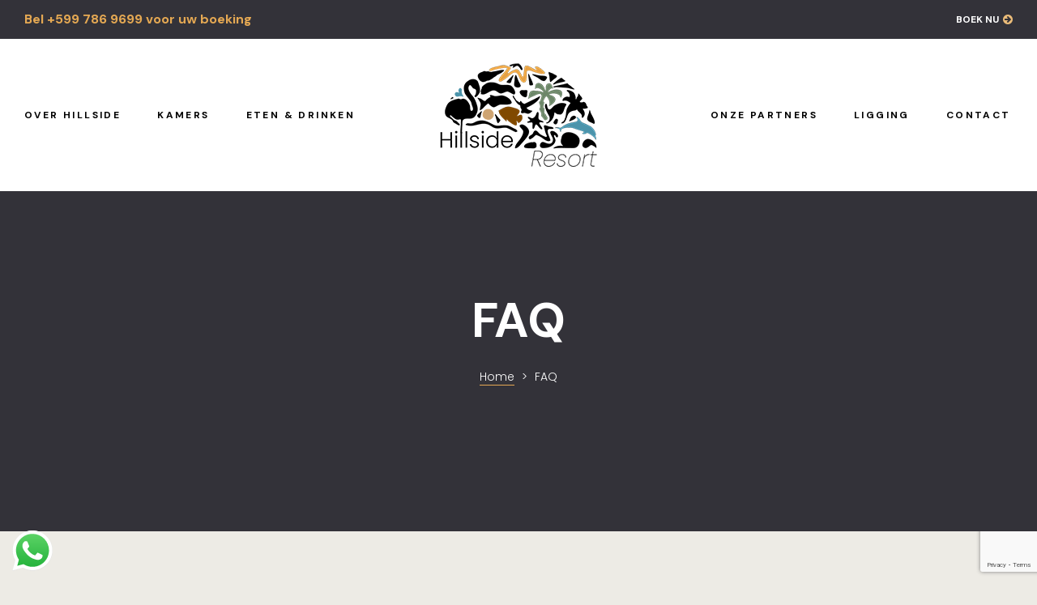

--- FILE ---
content_type: text/html; charset=UTF-8
request_url: https://hillsidebonaire.com/faq/
body_size: 31930
content:
<!doctype html>
<html lang="nl-NL" class="no-js">
<head>
    <meta charset="UTF-8">
    <meta name="viewport" content="width=device-width, initial-scale=1">
    <link rel="profile" href="//gmpg.org/xfn/11">
    <title>FAQ &#8211; Hillside Resort</title>
<meta name='robots' content='max-image-preview:large' />
<link rel='dns-prefetch' href='//fonts.googleapis.com' />
<link href='//fonts.gstatic.com' crossorigin rel='preconnect' />
<link rel="alternate" type="application/rss+xml" title="Hillside Resort &raquo; feed" href="https://hillsidebonaire.com/feed/" />
<link rel="alternate" type="application/rss+xml" title="Hillside Resort &raquo; reactiesfeed" href="https://hillsidebonaire.com/comments/feed/" />
<script type="text/javascript">
/* <![CDATA[ */
window._wpemojiSettings = {"baseUrl":"https:\/\/s.w.org\/images\/core\/emoji\/14.0.0\/72x72\/","ext":".png","svgUrl":"https:\/\/s.w.org\/images\/core\/emoji\/14.0.0\/svg\/","svgExt":".svg","source":{"concatemoji":"https:\/\/hillsidebonaire.com\/wp-includes\/js\/wp-emoji-release.min.js?ver=6.4.7"}};
/*! This file is auto-generated */
!function(i,n){var o,s,e;function c(e){try{var t={supportTests:e,timestamp:(new Date).valueOf()};sessionStorage.setItem(o,JSON.stringify(t))}catch(e){}}function p(e,t,n){e.clearRect(0,0,e.canvas.width,e.canvas.height),e.fillText(t,0,0);var t=new Uint32Array(e.getImageData(0,0,e.canvas.width,e.canvas.height).data),r=(e.clearRect(0,0,e.canvas.width,e.canvas.height),e.fillText(n,0,0),new Uint32Array(e.getImageData(0,0,e.canvas.width,e.canvas.height).data));return t.every(function(e,t){return e===r[t]})}function u(e,t,n){switch(t){case"flag":return n(e,"\ud83c\udff3\ufe0f\u200d\u26a7\ufe0f","\ud83c\udff3\ufe0f\u200b\u26a7\ufe0f")?!1:!n(e,"\ud83c\uddfa\ud83c\uddf3","\ud83c\uddfa\u200b\ud83c\uddf3")&&!n(e,"\ud83c\udff4\udb40\udc67\udb40\udc62\udb40\udc65\udb40\udc6e\udb40\udc67\udb40\udc7f","\ud83c\udff4\u200b\udb40\udc67\u200b\udb40\udc62\u200b\udb40\udc65\u200b\udb40\udc6e\u200b\udb40\udc67\u200b\udb40\udc7f");case"emoji":return!n(e,"\ud83e\udef1\ud83c\udffb\u200d\ud83e\udef2\ud83c\udfff","\ud83e\udef1\ud83c\udffb\u200b\ud83e\udef2\ud83c\udfff")}return!1}function f(e,t,n){var r="undefined"!=typeof WorkerGlobalScope&&self instanceof WorkerGlobalScope?new OffscreenCanvas(300,150):i.createElement("canvas"),a=r.getContext("2d",{willReadFrequently:!0}),o=(a.textBaseline="top",a.font="600 32px Arial",{});return e.forEach(function(e){o[e]=t(a,e,n)}),o}function t(e){var t=i.createElement("script");t.src=e,t.defer=!0,i.head.appendChild(t)}"undefined"!=typeof Promise&&(o="wpEmojiSettingsSupports",s=["flag","emoji"],n.supports={everything:!0,everythingExceptFlag:!0},e=new Promise(function(e){i.addEventListener("DOMContentLoaded",e,{once:!0})}),new Promise(function(t){var n=function(){try{var e=JSON.parse(sessionStorage.getItem(o));if("object"==typeof e&&"number"==typeof e.timestamp&&(new Date).valueOf()<e.timestamp+604800&&"object"==typeof e.supportTests)return e.supportTests}catch(e){}return null}();if(!n){if("undefined"!=typeof Worker&&"undefined"!=typeof OffscreenCanvas&&"undefined"!=typeof URL&&URL.createObjectURL&&"undefined"!=typeof Blob)try{var e="postMessage("+f.toString()+"("+[JSON.stringify(s),u.toString(),p.toString()].join(",")+"));",r=new Blob([e],{type:"text/javascript"}),a=new Worker(URL.createObjectURL(r),{name:"wpTestEmojiSupports"});return void(a.onmessage=function(e){c(n=e.data),a.terminate(),t(n)})}catch(e){}c(n=f(s,u,p))}t(n)}).then(function(e){for(var t in e)n.supports[t]=e[t],n.supports.everything=n.supports.everything&&n.supports[t],"flag"!==t&&(n.supports.everythingExceptFlag=n.supports.everythingExceptFlag&&n.supports[t]);n.supports.everythingExceptFlag=n.supports.everythingExceptFlag&&!n.supports.flag,n.DOMReady=!1,n.readyCallback=function(){n.DOMReady=!0}}).then(function(){return e}).then(function(){var e;n.supports.everything||(n.readyCallback(),(e=n.source||{}).concatemoji?t(e.concatemoji):e.wpemoji&&e.twemoji&&(t(e.twemoji),t(e.wpemoji)))}))}((window,document),window._wpemojiSettings);
/* ]]> */
</script>
<link rel='stylesheet' id='opal-boostrap-css' href='https://hillsidebonaire.com/wp-content/themes/erios/assets/css/opal-boostrap.css?ver=6.4.7' type='text/css' media='all' />
<link rel='stylesheet' id='wp-hotel-booking-css' href='https://hillsidebonaire.com/wp-content/plugins/wp-hotel-booking/assets/css/hotel-booking.css?ver=2.0.9.3' type='text/css' media='all' />
<link rel='stylesheet' id='elementor-frontend-css' href='https://hillsidebonaire.com/wp-content/plugins/elementor/assets/css/frontend.min.css?ver=3.3.0' type='text/css' media='all' />
<style id='elementor-frontend-inline-css' type='text/css'>
@font-face{font-family:eicons;src:url(https://hillsidebonaire.com/wp-content/plugins/elementor/assets/lib/eicons/fonts/eicons.eot?5.10.0);src:url(https://hillsidebonaire.com/wp-content/plugins/elementor/assets/lib/eicons/fonts/eicons.eot?5.10.0#iefix) format("embedded-opentype"),url(https://hillsidebonaire.com/wp-content/plugins/elementor/assets/lib/eicons/fonts/eicons.woff2?5.10.0) format("woff2"),url(https://hillsidebonaire.com/wp-content/plugins/elementor/assets/lib/eicons/fonts/eicons.woff?5.10.0) format("woff"),url(https://hillsidebonaire.com/wp-content/plugins/elementor/assets/lib/eicons/fonts/eicons.ttf?5.10.0) format("truetype"),url(https://hillsidebonaire.com/wp-content/plugins/elementor/assets/lib/eicons/fonts/eicons.svg?5.10.0#eicon) format("svg");font-weight:400;font-style:normal}
</style>
<link rel='stylesheet' id='erios-style-css' href='https://hillsidebonaire.com/wp-content/themes/erios/style.css?ver=6.4.7' type='text/css' media='all' />
<style id='erios-style-inline-css' type='text/css'>
body, input, button, button[type="submit"], select, textarea{font-family:"Poppins", -apple-system, BlinkMacSystemFont, "Segoe UI", Roboto, "Helvetica Neue", Arial, sans-serif;font-weight:300;color:#686868}html { font-size:16px;}.c-heading{color:#000000;}.c-primary{color:#e4a853;}.bg-primary{background-color:#e4a853;}.b-primary{border-color:#e4a853;}.button-primary:hover{background-color:#dd9127;border-color:#dd9127;}.c-secondary {color:#333239;}.bg-secondary {background-color:#333239;}.b-secondary{border-color:#333239;}.button-secondary:hover{background-color:#1b1a1e;}input[type="text"]::placeholder,input[type="email"]::placeholder,input[type="url"]::placeholder,input[type="password"]::placeholder,input[type="search"]::placeholder,input[type="number"]::placeholder,input[type="tel"]::placeholder,input[type="range"]::placeholder,input[type="date"]::placeholder,input[type="month"]::placeholder,input[type="week"]::placeholder,input[type="time"]::placeholder,input[type="datetime"]::placeholder,input[type="datetime-local"]::placeholder,input[type="color"]::placeholder,input[type="text"],input[type="email"],input[type="url"],input[type="password"],input[type="search"],input[type="number"],input[type="tel"],input[type="range"],input[type="date"],input[type="month"],input[type="week"],input[type="time"],input[type="datetime"],input[type="datetime-local"],input[type="color"],textarea::placeholder,textarea,a,.mainmenu-container li a span,.comment-metadata,.c-body,.site-header-account .account-links-menu li a,.site-header-account .account-dashboard li a,.comment-form label,.comment-form a,.elementor-nav-menu--dropdown a,.elementor-search-form--skin-minimal .elementor-search-form__icon,#hotel-booking-cart input[type=email],#hotel-booking-cart input[type=number],#hotel-booking-cart input[type=text],#hotel-booking-payment input[type=email],#hotel-booking-payment input[type=number],#hotel-booking-payment input[type=text],#hotel-booking-results .hb-search-results > .hb-room .hb-room-meta li > label,.hb_single_room_tab_details #comments .meta {color:#686868; }.widget-area strong,h1,h2,h3,h4,h5,h6,label,fieldset legend,th,.main-navigation .top-menu > li > a,.post-content .posted-on a,.entry-content strong,.entry-content dt,.entry-content th,.entry-content dt a:not(:hover),.entry-content th a:not(:hover),body.single-post article.type-post .entry-title,body.single-post .navigation .nav-link a,.comment-content strong,.comment-author,.comment-author a,.comment-metadata a.comment-edit-link,.comment-reply-link,.widget a,.widget.widget_archive a,.widget.widget_categories a,.widget.widget_nav_menu a,.widget.widget_meta a,.widget.widget_pages a,.widget_search button[type="submit"],.widget_archive li,.widget_categories li,.c-heading,.related-posts .related-heading,.author-wrapper .author-name,.page .entry-header .entry-title,.search .site-content .page-title,.site-header-account .login-form-title,.elementor-widget-call-to-action.elementor-button-default .elementor-cta__button,.elementor-featured-box-wrapper .elementor-featured-box-icon i,.elementor-featured-box-wrapper .elementor-featured-box-title,.elementor-widget-heading .sub-title,.elementor-widget-opal-image-hotspots .elementor-accordion .elementor-tab-title,.elementor-widget-tabs .elementor-tab-title:not(:hover) .elementor-tab-text,.elementor-teams-wrapper .elementor-team-name:not(:hover),#hotel-booking-results > h3,#hotel-booking-results .hb-search-results > .hb-room .hb-room-name a:not(:hover),#hotel-booking-results .hb-search-results > .hb-room .hb-room-meta li > label + div,#hotel-booking-results .hb-search-results > .hb-room .hb-room-meta li .hb_search_item_price,.hb_related_other_room > .title {color:#000000; }.elementor-widget-call-to-action.elementor-button-default .elementor-cta__button {border-bottom-color:#000000; }.btn-link,.elementor-element .elementor-button-link .elementor-button,.button-link,.mainmenu-container li.current-menu-parent > a,.mainmenu-container .menu-item > a:hover,.site-header .header-group .search-submit:hover,.site-header .header-group .search-submit:focus,.post-content .posted-on a:hover,.entry-header .entry-category a:hover,.pbr-social-share a:hover,body.single-post .navigation > div:hover,body.single-post .navigation > div:hover .nav-title,body.single-post .navigation > div:hover a,body.single-post .navigation > div:hover b,body.single-post .navigation .nav-title,.breadcrumb a:hover,.breadcrumb a:hover span,.comment-author a:hover,.comment-metadata a:hover,.widget a:hover,.widget a:focus,.widget.widget_archive a:hover,.widget.widget_archive a:focus,.widget.widget_categories a:hover,.widget.widget_categories a:focus,.widget.widget_nav_menu a:hover,.widget.widget_nav_menu a:focus,.widget.widget_meta a:hover,.widget.widget_meta a:focus,.widget.widget_pages a:hover,.widget.widget_pages a:focus,h2.widget-title a,h2.widgettitle a,.widget_recent_entries li a:hover,.widget_recent_entries li a:active,.widget_search button[type="submit"]:hover,.widget_search button[type="submit"]:focus,.button-outline-primary,.elementor-wpcf7-button-outline_primary input[type="button"],.elementor-wpcf7-button-outline_primary input[type="submit"],.elementor-wpcf7-button-outline_primary button[type="submit"],.mailchimp-button-outline_primary button,.mailchimp-button-outline_primary button[type="submit"],.elementor-element .elementor-button-outline_primary .elementor-button,.c-primary,.navigation-button .menu-toggle:hover,.navigation-button .menu-toggle:focus,.entry-title a:hover,.entry-content blockquote cite a:hover,.site-header-account .account-dropdown a.register-link,.site-header-account .account-dropdown a.lostpass-link,.site-header-account .account-links-menu li a:hover,.site-header-account .account-dashboard li a:hover,.comment-form a:hover,#secondary .elementor-widget-container h5:first-of-type,.elementor-featured-box-wrapper:hover .elementor-featured-box-icon i:before,.elementor-nav-menu-popup .mfp-close,.opal-nearby-places-main-icons.active,.opal-nearby-places-main-icons:hover,.room-style-3 .room-read-link i,.room-style-3 .room-read-link:hover,#secondary .elementor-widget-wp-widget-recent-posts a,.available-residences-table th,.elementor-widget-opal-available-residences .header-title div,.contactform-content .form-title,.elementor-widget-call-to-action.elementor-button-default .elementor-cta__button:hover,.elementor-widget-counter .elementor-icon-counter,.elementor-widget-image-box:hover .elementor-image-box-title,.elementor-widget-opal-image-hotspots .elementor-accordion .elementor-tab-title.elementor-active,.opal-image-hotspots-main-icons .opal-icon-map-marker:hover,.opal-image-hotspots-main-icons .opal-icon-map-marker:focus,.elementor-widget-opal-image-gallery .elementor-galerry__filter:hover,.elementor-widget-opal-image-gallery .elementor-galerry__filter.elementor-active,.elementor-widget-opal-item-box .elementor-item-box-title:hover,.elementor-widget-item-list .elementor-item-list-number,.elementor-nav-menu--main.elementor-nav-menu--layout-horizontal .elementor-nav-menu a.elementor-sub-item.elementor-item-active,.elementor-nav-menu--main .elementor-item.highlighted,.elementor-nav-menu--main .elementor-item.elementor-item-active,.elementor-nav-menu--main .elementor-item:hover,.elementor-nav-menu--main .elementor-item:focus,.elementor-nav-menu--main .current-menu-ancestor .elementor-item.has-submenu,.elementor-nav-menu--main .current-menu-item .elementor-item,.elementor-nav-menu--popup .elementor-item.highlighted,.elementor-nav-menu--popup .elementor-item.elementor-item-active,.elementor-nav-menu--popup .elementor-item:hover,.elementor-nav-menu--popup .elementor-item:focus,.elementor-nav-menu--popup .elementor-nav-menu--dropdown a:hover,.elementor-nav-menu--popup .elementor-nav-menu--dropdown a.highlighted,.elementor-nav-menu--dropdown:not(.mega-menu) a:hover,.elementor-nav-menu--dropdown:not(.mega-menu) a.highlighted,.elementor-nav-menu--dropdown:not(.mega-menu) a.has-submenu,.elementor-menu-toggle:hover i,.elementor-menu-toggle:hover .menu-toggle-title,.elementor-widget-opal-phone:not(:hover) i,.elementor-widget-opal-phone:not(:hover) .elementor-phone-title,.elementor-widget-opal-phone:not(:hover) .elementor-phone-subtitle,.elementor-widget-opal-popup-template .elementor-toggle i:hover,.elementor-widget-opal-popup-template .button-close:hover,.column-item.post-style-2 .entry-category,.elementor-widget-opal-reason_carousel .elementor-content-wrap:hover .elementor-heading-title,.room .entry-category a:hover,.elementor-room__filter:hover,.room-style-4 .room-inner .price .price_value,.room-style-2 .room-inner .price .price_value,.elementor-search-form .elementor-search-form__submit:hover,.elementor-search-form--skin-full_screen .elementor-search-form__toggle:hover,.elementor-widget-tabs .elementor-tab-title:hover .elementor-tab-text,.elementor-widget-tabs .elementor-tab-title.elementor-active .elementor-tab-text,.elementor-teams-wrapper .elementor-team-name:hover,.elementor-video-popup:hover .elementor-video-icons,.elementor-video-popup:hover .elementor-video-title,.osf-property-article .link-more a,.item-recent-apartments .apartments-link,.hb_single_room .price {color:#e4a853; }.f-primary,.elementor-widget-heading .heading-decor svg {fill:#e4a853; }.page-numbers:not(.dots):hover,.page-numbers:not(.dots):focus,.page-numbers.current:not(.dots),.comments-link span,.post-content .posted-on:after,.page-links .post-page-numbers:hover,.page-links .post-page-numbers:focus,.error404 .error-btn-bh a,.button-primary,input[type="reset"],input.secondary[type="button"],input.secondary[type="reset"],input.secondary[type="submit"],input[type="button"],input[type="submit"],button[type="submit"],.more-link,.scrollup,.elementor-wpcf7-button-primary input[type="button"][type="submit"],.elementor-wpcf7-button-primary input[type="submit"],.elementor-wpcf7-button-primary button[type="submit"],.mailchimp-button-primary button,.mailchimp-button-primary button[type="submit"],#hotel-booking-cart .hb_button.hb_checkout,#hotel-booking-cart button[type=button],#hotel-booking-cart button[type=submit],#hotel-booking-payment .hb_button.hb_checkout,#hotel-booking-payment button[type=button],#hotel-booking-payment button[type=submit],.hb_single_room #reviews #review_form_wrapper form .form-submit input[type=submit],.hb_button,#hotel-booking-results form .hb_button.hb_checkout,#hotel-booking-results form button.hb_add_to_cart,#hotel-booking-results form form button[type=submit],.button-default:hover,.button-dark:hover,.elementor-element .elementor-button-dark .elementor-button:hover,.button-dark:active,.elementor-element .elementor-button-dark .elementor-button:active,.button-dark:focus,.elementor-element .elementor-button-dark .elementor-button:focus,.button-light:hover,.elementor-element .elementor-button-light .elementor-button:hover,.button-light:active,.elementor-element .elementor-button-light .elementor-button:active,.button-light:focus,.elementor-element .elementor-button-light .elementor-button:focus,.elementor-element .elementor-button-primary .elementor-button,.button-outline-primary:hover,.elementor-wpcf7-button-outline_primary input:hover[type="button"],.elementor-wpcf7-button-outline_primary input:hover[type="submit"],.elementor-wpcf7-button-outline_primary button:hover[type="submit"],.mailchimp-button-outline_primary button:hover,.button-outline-primary:active,.elementor-wpcf7-button-outline_primary input:active[type="button"],.elementor-wpcf7-button-outline_primary input:active[type="submit"],.elementor-wpcf7-button-outline_primary button:active[type="submit"],.mailchimp-button-outline_primary button:active,.button-outline-primary.active,.elementor-wpcf7-button-outline_primary input.active[type="button"],.elementor-wpcf7-button-outline_primary input.active[type="submit"],.elementor-wpcf7-button-outline_primary button.active[type="submit"],.mailchimp-button-outline_primary button.active,.show > .button-outline-primary.dropdown-toggle,.elementor-wpcf7-button-outline_primary .show > input.dropdown-toggle[type="button"],.elementor-wpcf7-button-outline_primary .show > input.dropdown-toggle[type="submit"],.elementor-wpcf7-button-outline_primary .show > button.dropdown-toggle[type="submit"],.mailchimp-button-outline_primary .show > button.dropdown-toggle,.elementor-element .elementor-button-outline_primary .elementor-button:hover,.elementor-element .elementor-button-outline_primary .elementor-button:active,.elementor-element .elementor-button-outline_primary .elementor-button:focus,.bg-primary,.owl-theme.owl-carousel .owl-nav [class*='owl-']:hover:before,.img-animated .elementor-image:after,.col-animated:after,.elementor-widget-opal-available-residences .scrollbar-inner > .scroll-element .scroll-bar,.elementor-widget-divider .elementor-divider-separator:before,.elementor-featured-box-wrapper .elementor-featured-box-icon i:after,.elementor-widget-opal-featured-room .elementor-featured-room-button:hover,.elementor-widget-opal-featured-room .elementor-featured-room-zoom:hover,.elementor-flip-box__front,.elementor-widget-opal-image-hotspots .scrollbar-inner > .scroll-element .scroll-bar,.point-position:before,.elementor-widget-opal-image-gallery .gallery-item-overlay,.elementor-nav-menu--main.elementor-nav-menu--layout-horizontal:not(.e--pointer-framed) .elementor-nav-menu > li.current-menu-parent > a:before,.elementor-nav-menu--main.elementor-nav-menu--layout-horizontal:not(.e--pointer-framed) .elementor-nav-menu > li.current-menu-parent > a:after,.elementor-nav-menu--main.e--pointer-dot .elementor-item.elementor-item-active:before,.elementor-nav-menu--main.e--pointer-dot .elementor-item:not(:hover):before,.elementor-nav-menu--main.e--pointer-dot .elementor-item:hover:before,.elementor-nav-menu--main:not(.e--pointer-framed) .elementor-item.elementor-item-active:before,.elementor-nav-menu--main:not(.e--pointer-framed) .elementor-item.elementor-item-active:after,.elementor-nav-menu--main:not(.e--pointer-framed) .elementor-item:before,.elementor-nav-menu--main:not(.e--pointer-framed) .elementor-item:after,.elementor-nav-menu--popup.e--pointer-dot .elementor-item.elementor-item-active:before,.elementor-nav-menu--popup.e--pointer-dot .elementor-item:hover:before,.e--pointer-dot .elementor-item:before,.e--pointer-underline .elementor-item .menu-title:before,.e--pointer-underline .elementor-item .menu-title:after,.property-variation-item .property_variation_button:hover,.elementor-widget-opal-reason_carousel .elementor-reason-number span,.room .room-post-thumbnail,.elementor-teams-wrapper .team-icon-socials a:hover,.elementor-widget-opal-text_carousel.text-carousel-style-2 .owl-theme.owl-carousel .owl-nav [class*='owl-']:hover:before,.osf-property-article .post-thumbnail,.rooms-pagination .page-numbers li .page-numbers:hover,.rooms-pagination .page-numbers li .page-numbers.current,.rooms-pagination .page-numbers li .page-numbers.prev:hover,.rooms-pagination .page-numbers li .page-numbers.next:hover,.hb_related_other_room > .title:after,.hb_single_room .hb_single_room_details .hb_single_room_tabs > li a.active:after {background-color:#e4a853; }.button-primary,input[type="reset"],input.secondary[type="button"],input.secondary[type="reset"],input.secondary[type="submit"],input[type="button"],input[type="submit"],button[type="submit"],.more-link,.scrollup,.elementor-wpcf7-button-primary input[type="button"][type="submit"],.elementor-wpcf7-button-primary input[type="submit"],.elementor-wpcf7-button-primary button[type="submit"],.mailchimp-button-primary button,.mailchimp-button-primary button[type="submit"],#hotel-booking-cart .hb_button.hb_checkout,#hotel-booking-cart button[type=button],#hotel-booking-cart button[type=submit],#hotel-booking-payment .hb_button.hb_checkout,#hotel-booking-payment button[type=button],#hotel-booking-payment button[type=submit],.hb_single_room #reviews #review_form_wrapper form .form-submit input[type=submit],.hb_button,#hotel-booking-results form .hb_button.hb_checkout,#hotel-booking-results form button.hb_add_to_cart,#hotel-booking-results form form button[type=submit],.button-secondary,.secondary-button .search-submit,.elementor-wpcf7-button-secondary input[type="button"][type="submit"],.elementor-wpcf7-button-secondary input[type="submit"],.elementor-wpcf7-button-secondary button[type="submit"],.mailchimp-button-secondary button,.mailchimp-button-secondary button[type="submit"],.form-control:focus,input[type="text"]:focus,input[type="email"]:focus,input[type="url"]:focus,input[type="password"]:focus,input[type="search"]:focus,input[type="number"]:focus,input[type="tel"]:focus,input[type="range"]:focus,input[type="date"]:focus,input[type="month"]:focus,input[type="week"]:focus,input[type="time"]:focus,input[type="datetime"]:focus,input[type="datetime-local"]:focus,input[type="color"]:focus,textarea:focus,.page-numbers:not(.dots):hover,.page-numbers:not(.dots):focus,.page-numbers.current:not(.dots),.breadcrumb a,.button-default:hover,.button-dark:hover,.elementor-element .elementor-button-dark .elementor-button:hover,.button-dark:active,.elementor-element .elementor-button-dark .elementor-button:active,.button-dark:focus,.elementor-element .elementor-button-dark .elementor-button:focus,.button-light:hover,.elementor-element .elementor-button-light .elementor-button:hover,.button-light:active,.elementor-element .elementor-button-light .elementor-button:active,.button-light:focus,.elementor-element .elementor-button-light .elementor-button:focus,.elementor-element .elementor-button-primary .elementor-button,.button-outline-primary,.elementor-wpcf7-button-outline_primary input[type="button"],.elementor-wpcf7-button-outline_primary input[type="submit"],.elementor-wpcf7-button-outline_primary button[type="submit"],.mailchimp-button-outline_primary button,.mailchimp-button-outline_primary button[type="submit"],.elementor-element .elementor-button-outline_primary .elementor-button,.button-outline-primary:hover,.elementor-wpcf7-button-outline_primary input:hover[type="button"],.elementor-wpcf7-button-outline_primary input:hover[type="submit"],.elementor-wpcf7-button-outline_primary button:hover[type="submit"],.mailchimp-button-outline_primary button:hover,.button-outline-primary:active,.elementor-wpcf7-button-outline_primary input:active[type="button"],.elementor-wpcf7-button-outline_primary input:active[type="submit"],.elementor-wpcf7-button-outline_primary button:active[type="submit"],.mailchimp-button-outline_primary button:active,.button-outline-primary.active,.elementor-wpcf7-button-outline_primary input.active[type="button"],.elementor-wpcf7-button-outline_primary input.active[type="submit"],.elementor-wpcf7-button-outline_primary button.active[type="submit"],.mailchimp-button-outline_primary button.active,.show > .button-outline-primary.dropdown-toggle,.elementor-wpcf7-button-outline_primary .show > input.dropdown-toggle[type="button"],.elementor-wpcf7-button-outline_primary .show > input.dropdown-toggle[type="submit"],.elementor-wpcf7-button-outline_primary .show > button.dropdown-toggle[type="submit"],.mailchimp-button-outline_primary .show > button.dropdown-toggle,.elementor-element .elementor-button-outline_primary .elementor-button:hover,.elementor-element .elementor-button-outline_primary .elementor-button:active,.elementor-element .elementor-button-outline_primary .elementor-button:focus,.b-primary,.elementor-widget-opal-available-residences .button-outline-primary.contactform-button:hover,.elementor-widget-opal-available-residences .elementor-wpcf7-button-outline_primary input.contactform-button:hover[type="button"],.elementor-wpcf7-button-outline_primary .elementor-widget-opal-available-residences input.contactform-button:hover[type="button"],.elementor-widget-opal-available-residences .elementor-wpcf7-button-outline_primary input.contactform-button:hover[type="submit"],.elementor-wpcf7-button-outline_primary .elementor-widget-opal-available-residences input.contactform-button:hover[type="submit"],.elementor-widget-opal-available-residences .elementor-wpcf7-button-outline_primary button.contactform-button:hover[type="submit"],.elementor-wpcf7-button-outline_primary .elementor-widget-opal-available-residences button.contactform-button:hover[type="submit"],.elementor-widget-opal-available-residences .mailchimp-button-outline_primary button.contactform-button:hover,.mailchimp-button-outline_primary .elementor-widget-opal-available-residences button.contactform-button:hover,.elementor-widget-opal-featured-room .elementor-featured-room-meta-inner:hover,.elementor-widget-opal-featured-room .elementor-featured-room-button,.elementor-widget-opal-featured-room .elementor-featured-room-zoom:hover,.e--pointer-framed .elementor-item.elementor-item-active:before,.e--pointer-framed .elementor-item.elementor-item-active:after,.e--pointer-framed .elementor-item:before,.e--pointer-framed .elementor-item:after,.elementor-nav-menu--main > .elementor-nav-menu,.elementor-nav-menu--main .elementor-nav-menu ul,.elementor-search-form--skin-full_screen .elementor-search-form__toggle:hover,.elementor-widget-tabs .elementor-tab-title:hover,.elementor-widget-tabs .elementor-tab-title.elementor-active,.elementor-widget-opal-text_carousel.text-carousel-style-2 .elementor-content-wrap,.elementor-video-popup:hover .elementor-video-icons,.elementor-video-popup:hover .elementor-video-title,.hb_single_room .hb_room_gallery .camera_thumbs .camera_thumbs_cont ul li.cameracurrent:before {border-color:#e4a853; }#secondary .widget,.elementor-widget-opal-reason_carousel .elementor-content-wrap,#secondary-room .widget {border-top-color:#e4a853; }.elementor-widget-call-to-action.elementor-button-default .elementor-cta__button:hover,.elementor-nav-menu--layout-horizontal .elementor-nav-menu li.menu-item-has-children:before,.elementor-nav-menu--layout-horizontal .elementor-nav-menu li.has-mega-menu:before {border-bottom-color:#e4a853; }.btn-link:focus,.elementor-element .elementor-button-link .elementor-button:focus,.btn-link:hover,.elementor-element .elementor-button-link .elementor-button:hover,.button-link:focus,.button-link:hover,a:hover,a:active,.elementor-widget-opal-phone:hover i,.elementor-widget-opal-phone:hover .elementor-phone-title,.elementor-widget-opal-phone:hover .elementor-phone-subtitle {color:#dd9127; }.button-primary:hover,input:hover[type="reset"],input:hover[type="button"],input:hover[type="submit"],button:hover[type="submit"],.more-link:hover,.scrollup:hover,.elementor-wpcf7-button-primary input:hover[type="submit"],.elementor-wpcf7-button-primary button:hover[type="submit"],.mailchimp-button-primary button:hover,#hotel-booking-cart .hb_button.hb_checkout:hover,#hotel-booking-cart button:hover[type=button],#hotel-booking-cart button:hover[type=submit],#hotel-booking-payment .hb_button.hb_checkout:hover,#hotel-booking-payment button:hover[type=button],#hotel-booking-payment button:hover[type=submit],.hb_single_room #reviews #review_form_wrapper form .form-submit input:hover[type=submit],.hb_button:hover,#hotel-booking-results form .hb_button.hb_checkout:hover,#hotel-booking-results form button.hb_add_to_cart:hover,#hotel-booking-results form form button:hover[type=submit],.button-primary:active,input:active[type="reset"],input:active[type="button"],input:active[type="submit"],button:active[type="submit"],.more-link:active,.scrollup:active,.elementor-wpcf7-button-primary input:active[type="submit"],.elementor-wpcf7-button-primary button:active[type="submit"],.mailchimp-button-primary button:active,#hotel-booking-cart .hb_button.hb_checkout:active,#hotel-booking-cart button:active[type=button],#hotel-booking-cart button:active[type=submit],#hotel-booking-payment .hb_button.hb_checkout:active,#hotel-booking-payment button:active[type=button],#hotel-booking-payment button:active[type=submit],.hb_single_room #reviews #review_form_wrapper form .form-submit input:active[type=submit],.hb_button:active,#hotel-booking-results form .hb_button.hb_checkout:active,#hotel-booking-results form button.hb_add_to_cart:active,#hotel-booking-results form form button:active[type=submit],.button-primary.active,input.active[type="reset"],input.active[type="button"],input.active[type="submit"],button.active[type="submit"],.active.more-link,.active.scrollup,.elementor-wpcf7-button-primary input.active[type="submit"],.elementor-wpcf7-button-primary button.active[type="submit"],.mailchimp-button-primary button.active,#hotel-booking-cart .active.hb_button.hb_checkout,#hotel-booking-cart button.active[type=button],#hotel-booking-cart button.active[type=submit],#hotel-booking-payment .active.hb_button.hb_checkout,#hotel-booking-payment button.active[type=button],#hotel-booking-payment button.active[type=submit],.hb_single_room #reviews #review_form_wrapper form .form-submit input.active[type=submit],.active.hb_button,#hotel-booking-results form .active.hb_button.hb_checkout,#hotel-booking-results form button.active.hb_add_to_cart,#hotel-booking-results form form button.active[type=submit],.show > .button-primary.dropdown-toggle,.show > input.dropdown-toggle[type="reset"],.show > input.dropdown-toggle[type="button"],.show > input.dropdown-toggle[type="submit"],.show > button.dropdown-toggle[type="submit"],.show > .dropdown-toggle.more-link,.show > .dropdown-toggle.scrollup,.elementor-wpcf7-button-primary .show > input.dropdown-toggle[type="submit"],.elementor-wpcf7-button-primary .show > button.dropdown-toggle[type="submit"],.mailchimp-button-primary .show > button.dropdown-toggle,#hotel-booking-cart .show > .dropdown-toggle.hb_button.hb_checkout,#hotel-booking-cart .show > button.dropdown-toggle[type=button],#hotel-booking-cart .show > button.dropdown-toggle[type=submit],#hotel-booking-payment .show > .dropdown-toggle.hb_button.hb_checkout,#hotel-booking-payment .show > button.dropdown-toggle[type=button],#hotel-booking-payment .show > button.dropdown-toggle[type=submit],.hb_single_room #reviews #review_form_wrapper form .form-submit .show > input.dropdown-toggle[type=submit],.show > .dropdown-toggle.hb_button,#hotel-booking-results form .show > .dropdown-toggle.hb_button.hb_checkout,#hotel-booking-results form .show > button.dropdown-toggle.hb_add_to_cart,#hotel-booking-results form form .show > button.dropdown-toggle[type=submit],.elementor-element .elementor-button-primary .elementor-button:hover,.elementor-element .elementor-button-primary .elementor-button:active,.elementor-element .elementor-button-primary .elementor-button:focus {background-color:#dd9127; }.button-primary:active,input:active[type="reset"],input:active[type="button"],input:active[type="submit"],button:active[type="submit"],.more-link:active,.scrollup:active,.elementor-wpcf7-button-primary input:active[type="submit"],.elementor-wpcf7-button-primary button:active[type="submit"],.mailchimp-button-primary button:active,#hotel-booking-cart .hb_button.hb_checkout:active,#hotel-booking-cart button:active[type=button],#hotel-booking-cart button:active[type=submit],#hotel-booking-payment .hb_button.hb_checkout:active,#hotel-booking-payment button:active[type=button],#hotel-booking-payment button:active[type=submit],.hb_single_room #reviews #review_form_wrapper form .form-submit input:active[type=submit],.hb_button:active,#hotel-booking-results form .hb_button.hb_checkout:active,#hotel-booking-results form button.hb_add_to_cart:active,#hotel-booking-results form form button:active[type=submit],.button-primary.active,input.active[type="reset"],input.active[type="button"],input.active[type="submit"],button.active[type="submit"],.active.more-link,.active.scrollup,.elementor-wpcf7-button-primary input.active[type="submit"],.elementor-wpcf7-button-primary button.active[type="submit"],.mailchimp-button-primary button.active,#hotel-booking-cart .active.hb_button.hb_checkout,#hotel-booking-cart button.active[type=button],#hotel-booking-cart button.active[type=submit],#hotel-booking-payment .active.hb_button.hb_checkout,#hotel-booking-payment button.active[type=button],#hotel-booking-payment button.active[type=submit],.hb_single_room #reviews #review_form_wrapper form .form-submit input.active[type=submit],.active.hb_button,#hotel-booking-results form .active.hb_button.hb_checkout,#hotel-booking-results form button.active.hb_add_to_cart,#hotel-booking-results form form button.active[type=submit],.show > .button-primary.dropdown-toggle,.show > input.dropdown-toggle[type="reset"],.show > input.dropdown-toggle[type="button"],.show > input.dropdown-toggle[type="submit"],.show > button.dropdown-toggle[type="submit"],.show > .dropdown-toggle.more-link,.show > .dropdown-toggle.scrollup,.elementor-wpcf7-button-primary .show > input.dropdown-toggle[type="submit"],.elementor-wpcf7-button-primary .show > button.dropdown-toggle[type="submit"],.mailchimp-button-primary .show > button.dropdown-toggle,#hotel-booking-cart .show > .dropdown-toggle.hb_button.hb_checkout,#hotel-booking-cart .show > button.dropdown-toggle[type=button],#hotel-booking-cart .show > button.dropdown-toggle[type=submit],#hotel-booking-payment .show > .dropdown-toggle.hb_button.hb_checkout,#hotel-booking-payment .show > button.dropdown-toggle[type=button],#hotel-booking-payment .show > button.dropdown-toggle[type=submit],.hb_single_room #reviews #review_form_wrapper form .form-submit .show > input.dropdown-toggle[type=submit],.show > .dropdown-toggle.hb_button,#hotel-booking-results form .show > .dropdown-toggle.hb_button.hb_checkout,#hotel-booking-results form .show > button.dropdown-toggle.hb_add_to_cart,#hotel-booking-results form form .show > button.dropdown-toggle[type=submit],.button-secondary:active,.secondary-button .search-submit:active,.elementor-wpcf7-button-secondary input:active[type="submit"],.elementor-wpcf7-button-secondary button:active[type="submit"],.mailchimp-button-secondary button:active,.button-secondary.active,.secondary-button .active.search-submit,.elementor-wpcf7-button-secondary input.active[type="submit"],.elementor-wpcf7-button-secondary button.active[type="submit"],.mailchimp-button-secondary button.active,.show > .button-secondary.dropdown-toggle,.secondary-button .show > .dropdown-toggle.search-submit,.elementor-wpcf7-button-secondary .show > input.dropdown-toggle[type="submit"],.elementor-wpcf7-button-secondary .show > button.dropdown-toggle[type="submit"],.mailchimp-button-secondary .show > button.dropdown-toggle,.button-primary:hover,input:hover[type="reset"],input:hover[type="button"],input:hover[type="submit"],button:hover[type="submit"],.more-link:hover,.scrollup:hover,.elementor-wpcf7-button-primary input:hover[type="submit"],.elementor-wpcf7-button-primary button:hover[type="submit"],.mailchimp-button-primary button:hover,#hotel-booking-cart .hb_button.hb_checkout:hover,#hotel-booking-cart button:hover[type=button],#hotel-booking-cart button:hover[type=submit],#hotel-booking-payment .hb_button.hb_checkout:hover,#hotel-booking-payment button:hover[type=button],#hotel-booking-payment button:hover[type=submit],.hb_single_room #reviews #review_form_wrapper form .form-submit input:hover[type=submit],.hb_button:hover,#hotel-booking-results form .hb_button.hb_checkout:hover,#hotel-booking-results form button.hb_add_to_cart:hover,#hotel-booking-results form form button:hover[type=submit],.elementor-element .elementor-button-primary .elementor-button:hover,.elementor-element .elementor-button-primary .elementor-button:active,.elementor-element .elementor-button-primary .elementor-button:focus {border-color:#dd9127; }.comments-title,.comment-respond .comment-reply-title,.button-outline-secondary,.elementor-wpcf7-button-outline_secondary input[type="button"][type="submit"],.elementor-wpcf7-button-outline_secondary input[type="submit"],.elementor-wpcf7-button-outline_secondary button[type="submit"],.mailchimp-button-outline_secondary button,.mailchimp-button-outline_secondary button[type="submit"],.elementor-element .elementor-button-outline_secondary .elementor-button,.c-secondary,.author-wrapper .author-name h6,.contactform-content button.mfp-close,.property-variation-item .property_variation_button,.opal-property-variation,.hb_single_room .comment-respond .comment-reply-title,.hb_single_room_tab_details .hb_room_pricing_plan_data h4,.hb_single_room_tab_details #comments h2 {color:#333239; }.f-secondary {fill:#333239; }blockquote,.button-secondary,.secondary-button .search-submit,.elementor-wpcf7-button-secondary input[type="button"][type="submit"],.elementor-wpcf7-button-secondary input[type="submit"],.elementor-wpcf7-button-secondary button[type="submit"],.mailchimp-button-secondary button,.mailchimp-button-secondary button[type="submit"],.elementor-button-secondary button[type="submit"],.elementor-button-secondary input[type="button"],.elementor-button-secondary input[type="submit"],.elementor-element .elementor-button-secondary .elementor-button,.hb_button_secondary,.button-outline-secondary:hover,.elementor-wpcf7-button-outline_secondary input:hover[type="submit"],.elementor-wpcf7-button-outline_secondary button:hover[type="submit"],.mailchimp-button-outline_secondary button:hover,.button-outline-secondary:active,.elementor-wpcf7-button-outline_secondary input:active[type="submit"],.elementor-wpcf7-button-outline_secondary button:active[type="submit"],.mailchimp-button-outline_secondary button:active,.button-outline-secondary.active,.elementor-wpcf7-button-outline_secondary input.active[type="submit"],.elementor-wpcf7-button-outline_secondary button.active[type="submit"],.mailchimp-button-outline_secondary button.active,.show > .button-outline-secondary.dropdown-toggle,.elementor-wpcf7-button-outline_secondary .show > input.dropdown-toggle[type="submit"],.elementor-wpcf7-button-outline_secondary .show > button.dropdown-toggle[type="submit"],.mailchimp-button-outline_secondary .show > button.dropdown-toggle,.elementor-element .elementor-button-outline_secondary .elementor-button:hover,.elementor-element .elementor-button-outline_secondary .elementor-button:active,.elementor-element .elementor-button-outline_secondary .elementor-button:focus,.bg-secondary,.owl-theme.owl-carousel .owl-dots .owl-dot:hover span,.owl-theme.owl-carousel .owl-dots .owl-dot.active span,#secondary .elementor-widget-wp-widget-categories a:before,.elementor-flip-box__back,.elementor-widget-opal-text_carousel.text-carousel-style-2 .owl-theme.owl-carousel .owl-nav [class*='owl-']:before,.views-derection-indicator {background-color:#333239; }.button-secondary,.secondary-button .search-submit,.elementor-wpcf7-button-secondary input[type="button"][type="submit"],.elementor-wpcf7-button-secondary input[type="submit"],.elementor-wpcf7-button-secondary button[type="submit"],.mailchimp-button-secondary button,.mailchimp-button-secondary button[type="submit"],.elementor-button-secondary button[type="submit"],.elementor-button-secondary input[type="button"],.elementor-button-secondary input[type="submit"],.elementor-element .elementor-button-secondary .elementor-button,.hb_button_secondary,.button-outline-secondary,.elementor-wpcf7-button-outline_secondary input[type="button"][type="submit"],.elementor-wpcf7-button-outline_secondary input[type="submit"],.elementor-wpcf7-button-outline_secondary button[type="submit"],.mailchimp-button-outline_secondary button,.mailchimp-button-outline_secondary button[type="submit"],.elementor-element .elementor-button-outline_secondary .elementor-button,.button-outline-secondary:hover,.elementor-wpcf7-button-outline_secondary input:hover[type="submit"],.elementor-wpcf7-button-outline_secondary button:hover[type="submit"],.button-outline-secondary:active,.elementor-wpcf7-button-outline_secondary input:active[type="submit"],.elementor-wpcf7-button-outline_secondary button:active[type="submit"],.button-outline-secondary.active,.elementor-wpcf7-button-outline_secondary input.active[type="submit"],.elementor-wpcf7-button-outline_secondary button.active[type="submit"],.show > .button-outline-secondary.dropdown-toggle,.elementor-wpcf7-button-outline_secondary .show > input.dropdown-toggle[type="submit"],.elementor-wpcf7-button-outline_secondary .show > button.dropdown-toggle[type="submit"],.mailchimp-button-outline_secondary .show > button.dropdown-toggle,.elementor-element .elementor-button-outline_secondary .elementor-button:hover,.elementor-element .elementor-button-outline_secondary .elementor-button:active,.elementor-element .elementor-button-outline_secondary .elementor-button:focus,.b-secondary {border-color:#333239; }.button-secondary:hover,.secondary-button .search-submit:hover,.elementor-wpcf7-button-secondary input:hover[type="submit"],.elementor-wpcf7-button-secondary button:hover[type="submit"],.mailchimp-button-secondary button:hover,.button-secondary:active,.secondary-button .search-submit:active,.elementor-wpcf7-button-secondary input:active[type="submit"],.elementor-wpcf7-button-secondary button:active[type="submit"],.mailchimp-button-secondary button:active,.button-secondary.active,.secondary-button .active.search-submit,.elementor-wpcf7-button-secondary input.active[type="submit"],.elementor-wpcf7-button-secondary button.active[type="submit"],.mailchimp-button-secondary button.active,.show > .button-secondary.dropdown-toggle,.secondary-button .show > .dropdown-toggle.search-submit,.elementor-wpcf7-button-secondary .show > input.dropdown-toggle[type="submit"],.elementor-wpcf7-button-secondary .show > button.dropdown-toggle[type="submit"],.mailchimp-button-secondary .show > button.dropdown-toggle,.elementor-button-secondary button[type="submit"]:hover,.elementor-button-secondary button[type="submit"]:active,.elementor-button-secondary button[type="submit"]:focus,.elementor-button-secondary input[type="button"]:hover,.elementor-button-secondary input[type="button"]:active,.elementor-button-secondary input[type="button"]:focus,.elementor-button-secondary input[type="submit"]:hover,.elementor-button-secondary input[type="submit"]:active,.elementor-button-secondary input[type="submit"]:focus,.elementor-element .elementor-button-secondary .elementor-button:hover,.elementor-element .elementor-button-secondary .elementor-button:active,.elementor-element .elementor-button-secondary .elementor-button:focus {background-color:#1b1a1e; }.button-secondary:hover,.secondary-button .search-submit:hover,.elementor-wpcf7-button-secondary input:hover[type="submit"],.elementor-wpcf7-button-secondary button:hover[type="submit"],.mailchimp-button-secondary button:hover,.button-secondary:active,.secondary-button .search-submit:active,.elementor-wpcf7-button-secondary input:active[type="submit"],.elementor-wpcf7-button-secondary button:active[type="submit"],.mailchimp-button-secondary button:active,.button-secondary.active,.secondary-button .active.search-submit,.elementor-wpcf7-button-secondary input.active[type="submit"],.elementor-wpcf7-button-secondary button.active[type="submit"],.mailchimp-button-secondary button.active,.show > .button-secondary.dropdown-toggle,.secondary-button .show > .dropdown-toggle.search-submit,.elementor-wpcf7-button-secondary .show > input.dropdown-toggle[type="submit"],.elementor-wpcf7-button-secondary .show > button.dropdown-toggle[type="submit"],.mailchimp-button-secondary .show > button.dropdown-toggle,.elementor-button-secondary button[type="submit"]:hover,.elementor-button-secondary button[type="submit"]:active,.elementor-button-secondary button[type="submit"]:focus,.elementor-button-secondary input[type="button"]:hover,.elementor-button-secondary input[type="button"]:active,.elementor-button-secondary input[type="button"]:focus,.elementor-button-secondary input[type="submit"]:hover,.elementor-button-secondary input[type="submit"]:active,.elementor-button-secondary input[type="submit"]:focus,.elementor-element .elementor-button-secondary .elementor-button:hover,.elementor-element .elementor-button-secondary .elementor-button:active,.elementor-element .elementor-button-secondary .elementor-button:focus {border-color:#1b1a1e; }.row,body.opal-content-layout-2cl #content .wrap,body.opal-content-layout-2cr #content .wrap,[data-opal-columns],.opal-default-content-layout-2cr .site-content .wrap,.site-footer .widget-area,.comment-form,.widget .gallery,.elementor-element .gallery,.entry-gallery .gallery,.single .gallery,[data-elementor-columns],.wp-hotel-booking-search-rooms .hb-form-table,.single-hb_room #content .wrap {margin-right:-15px;margin-left:-15px;}.col-1,.col-2,[data-elementor-columns-mobile="6"] .column-item,.col-3,[data-elementor-columns-mobile="4"] .column-item,.wp-hotel-booking-search-rooms .hb-form-field,.col-4,.comment-form .comment-form-author,.comment-form .comment-form-email,.comment-form .comment-form-url,[data-elementor-columns-mobile="3"] .column-item,.col-5,.col-6,[data-elementor-columns-mobile="2"] .column-item,.col-7,.col-8,.col-9,.col-10,.col-11,.col-12,.opal-archive-style-2.opal-content-layout-2cr .post-style-2,.related-posts .column-item,.opal-default-content-layout-2cr .related-posts .column-item,.opal-content-layout-2cr .related-posts .column-item,.opal-content-layout-2cl .related-posts .column-item,.site-footer .widget-area .widget-column,.comment-form .logged-in-as,.comment-form .comment-notes,.comment-form .comment-form-comment,.comment-form .form-submit,.widget .gallery-columns-1 .gallery-item,.elementor-element .gallery-columns-1 .gallery-item,.entry-gallery .gallery-columns-1 .gallery-item,.single .gallery-columns-1 .gallery-item,[data-elementor-columns-mobile="1"] .column-item,.col,body #secondary,.col-auto,.col-sm-1,[data-opal-columns="12"] .column-item,.col-sm-2,[data-opal-columns="6"] .column-item,.col-sm-3,[data-opal-columns="4"] .column-item,.col-sm-4,[data-opal-columns="3"] .column-item,.widget .gallery-columns-6 .gallery-item,.elementor-element .gallery-columns-6 .gallery-item,.entry-gallery .gallery-columns-6 .gallery-item,.single .gallery-columns-6 .gallery-item,.col-sm-5,.col-sm-6,[data-opal-columns="2"] .column-item,.opal-archive-style-3:not(.opal-content-layout-2cr) .post-style-3,.widget .gallery-columns-2 .gallery-item,.elementor-element .gallery-columns-2 .gallery-item,.entry-gallery .gallery-columns-2 .gallery-item,.single .gallery-columns-2 .gallery-item,.widget .gallery-columns-3 .gallery-item,.elementor-element .gallery-columns-3 .gallery-item,.entry-gallery .gallery-columns-3 .gallery-item,.single .gallery-columns-3 .gallery-item,.widget .gallery-columns-4 .gallery-item,.elementor-element .gallery-columns-4 .gallery-item,.entry-gallery .gallery-columns-4 .gallery-item,.single .gallery-columns-4 .gallery-item,.col-sm-7,.col-sm-8,.col-sm-9,.col-sm-10,.col-sm-11,.col-sm-12,[data-opal-columns="1"] .column-item,.opal-archive-style-2:not(.opal-content-layout-2cr) .post-style-2,.opal-archive-style-3.opal-content-layout-2cr .post-style-3,.elementor-widget-opal-image-hotspots .opal-image-hotspots-accordion,.elementor-widget-opal-image-hotspots .opal-image-hotspots-accordion + .opal-image-hotspots-container,.col-sm,.col-sm-auto,.col-md-1,.col-md-2,[data-elementor-columns-tablet="6"] .column-item,.col-md-3,[data-elementor-columns-tablet="4"] .column-item,.col-md-4,[data-elementor-columns-tablet="3"] .column-item,.col-md-5,.opal-default-content-layout-2cr #secondary,.col-md-6,[data-elementor-columns-tablet="2"] .column-item,.col-md-7,.opal-default-content-layout-2cr #primary,.col-md-8,.col-md-9,.col-md-10,.col-md-11,.col-md-12,[data-elementor-columns-tablet="1"] .column-item,.col-md,.col-md-auto,.col-lg-1,.col-lg-2,[data-elementor-columns="6"] .column-item,.col-lg-3,[data-elementor-columns="4"] .column-item,.col-lg-4,[data-elementor-columns="3"] .column-item,.col-lg-5,.col-lg-6,[data-elementor-columns="2"] .column-item,.col-lg-7,.col-lg-8,.col-lg-9,.col-lg-10,.col-lg-11,.col-lg-12,[data-elementor-columns="1"] .column-item,.col-lg,.col-lg-auto,.col-xl-1,.col-xl-2,.col-xl-3,.col-xl-4,.col-xl-5,.col-xl-6,.col-xl-7,.col-xl-8,.col-xl-9,.col-xl-10,.col-xl-11,.col-xl-12,.col-xl,.col-xl-auto {padding-right:15px;padding-left:15px;}.container,#content,ul.elementor-nav-menu--dropdown.mega-containerwidth > li.mega-menu-item > .elementor {padding-right:15px;padding-left:15px;}@media (min-width:576px) {.container, #content, ul.elementor-nav-menu--dropdown.mega-containerwidth > li.mega-menu-item > .elementor {max-width:540px; } }@media (min-width:768px) {.container, #content, ul.elementor-nav-menu--dropdown.mega-containerwidth > li.mega-menu-item > .elementor {max-width:720px; } }@media (min-width:992px) {.container, #content, ul.elementor-nav-menu--dropdown.mega-containerwidth > li.mega-menu-item > .elementor {max-width:960px; } }@media (min-width:1200px) {.container, #content, ul.elementor-nav-menu--dropdown.mega-containerwidth > li.mega-menu-item > .elementor {max-width:1140px; } }.elementor-widget-heading .elementor-heading-title{font-family:"DM Sans", -apple-system, BlinkMacSystemFont, Sans-serif;}.elementor-widget-heading .elementor-heading-title,.elementor-text-editor b{font-weight:700;}.elementor-widget-heading .elementor-heading-title{font-family:"DM Sans", -apple-system, BlinkMacSystemFont, Sans-serif;}.elementor-widget-heading .elementor-heading-title,.elementor-text-editor b{font-weight:700;}.typo-heading,.button-default,.button-primary,input[type="reset"],input.secondary[type="button"],input.secondary[type="reset"],input.secondary[type="submit"],input[type="button"],input[type="submit"],button[type="submit"],.more-link,.scrollup,.elementor-wpcf7-button-primary input[type="button"][type="submit"],.elementor-wpcf7-button-primary input[type="submit"],.elementor-wpcf7-button-primary button[type="submit"],.mailchimp-button-primary button,.mailchimp-button-primary button[type="submit"],#hotel-booking-cart .hb_button.hb_checkout,#hotel-booking-cart button[type=button],#hotel-booking-cart button[type=submit],#hotel-booking-payment .hb_button.hb_checkout,#hotel-booking-payment button[type=button],#hotel-booking-payment button[type=submit],.hb_single_room #reviews #review_form_wrapper form .form-submit input[type=submit],.hb_button,#hotel-booking-results form .hb_button.hb_checkout,#hotel-booking-results form button.hb_add_to_cart,#hotel-booking-results form form button[type=submit],.button-secondary,.secondary-button .search-submit,.elementor-wpcf7-button-secondary input[type="button"][type="submit"],.elementor-wpcf7-button-secondary input[type="submit"],.elementor-wpcf7-button-secondary button[type="submit"],.mailchimp-button-secondary button,.mailchimp-button-secondary button[type="submit"],.button-outline-primary,.elementor-wpcf7-button-outline_primary input[type="button"],.elementor-wpcf7-button-outline_primary input[type="submit"],.elementor-wpcf7-button-outline_primary button[type="submit"],.mailchimp-button-outline_primary button,.mailchimp-button-outline_primary button[type="submit"],.button-outline-secondary,.elementor-wpcf7-button-outline_secondary input[type="button"][type="submit"],.elementor-wpcf7-button-outline_secondary input[type="submit"],.elementor-wpcf7-button-outline_secondary button[type="submit"],.mailchimp-button-outline_secondary button,.mailchimp-button-outline_secondary button[type="submit"],.btn-link,.elementor-element .elementor-button-link .elementor-button,.button-link,.button-dark,.elementor-element .elementor-button-dark .elementor-button,.button-light,.elementor-element .elementor-button-light .elementor-button,h1,h2,h3,h4,h5,h6,.mainmenu-container,.entry-meta,body.single-post .navigation .nav-link,body.single-post .navigation .nav-link a,.author-wrapper .author-name,.error404 h1,.error404 .error-404-subtitle,#secondary .elementor-widget-container h5:first-of-type,.elementor-accordion .elementor-tab-title,.elementor-element .elementor-button,.contactform-content .form-title,.elementor-cta__content-item,.elementor-widget-counter .elementor-counter-number-wrapper,.elementor-widget-counter .elementor-counter-title,.elementor-featured-box-wrapper .elementor-featured-box-title,.elementor-widget-heading .elementor-heading-title,.elementor-widget-heading .sub-title,.elementor-widget.elementor-widget-icon-list .elementor-icon-list-item,.elementor-widget-opal-image-gallery .elementor-galerry__filter,.elementor-widget-opal-item-box .elementor-item-box-subtitle,.elementor-widget-opal-item-box .elementor-item-box-title,.elementor-nav-menu--main,.elementor-widget-opal-phone .elementor-phone-title,.elementor-widget-opal-phone .elementor-phone-subtitle,.column-item.post-style-2 .entry-category,.column-item.post-style-2 .post-date,.column-item.post-style-2 .entry-title,.single-osf_room .entry-features,.elementor-widget-tabs .elementor-tab-title,.elementor-teams-wrapper .elementor-team-name,.elementor-teams-wrapper .elementor-team-job,.elementor-widget-opal-testimonials .elementor-testimonial-title,.elementor-widget-opal-testimonials .elementor-testimonial-name,.elementor-video-title,.osf-property-article .property-title,.room-inner .entry-title,.room-inner .room-types,.hb_package_title label,#secondary-room .widget .rooms.tp-hotel-booking .room-inner .entry-title,.hb_related_other_room > .title {font-family:"DM Sans",-apple-system, BlinkMacSystemFont, "Segoe UI", Roboto, "Helvetica Neue", Arial, sans-serif;font-weight:700;}@media screen and (min-width:1200px){.container, #content ,.single-product .related.products, .single-product .up-sells.products{max-width:1320px;}}.page-title-bar {background-color:#333239;background-image:url(https://hillsidebonaire.com/wp-content/uploads/2021/08/Header_Kamers_2.jpg);background-repeat:no-repeat;background-position:center top;;}.page-title{color:#ffffff; }.breadcrumb, .breadcrumb span, .breadcrumb * {color:#ffffff;;}.breadcrumb a:hover,.breadcrumb a:hover span{color:#ebbc79;}.button-primary,input[type="reset"],input.secondary[type="button"],input.secondary[type="reset"],input.secondary[type="submit"],input[type="button"],input[type="submit"],button[type="submit"],.more-link,.scrollup,.elementor-wpcf7-button-primary input[type="button"][type="submit"],.elementor-wpcf7-button-primary input[type="submit"],.elementor-wpcf7-button-primary button[type="submit"],.mailchimp-button-primary button,.mailchimp-button-primary button[type="submit"],#hotel-booking-cart .hb_button.hb_checkout,#hotel-booking-cart button[type=button],#hotel-booking-cart button[type=submit],#hotel-booking-payment .hb_button.hb_checkout,#hotel-booking-payment button[type=button],#hotel-booking-payment button[type=submit],.hb_single_room #reviews #review_form_wrapper form .form-submit input[type=submit],.hb_button,#hotel-booking-results form .hb_button.hb_checkout,#hotel-booking-results form button.hb_add_to_cart,#hotel-booking-results form form button[type=submit],.button-default:hover,.button-dark:hover,.elementor-element .elementor-button-dark .elementor-button:hover,.button-dark:active,.elementor-element .elementor-button-dark .elementor-button:active,.button-dark:focus,.elementor-element .elementor-button-dark .elementor-button:focus,.button-light:hover,.elementor-element .elementor-button-light .elementor-button:hover,.button-light:active,.elementor-element .elementor-button-light .elementor-button:active,.button-light:focus,.elementor-element .elementor-button-light .elementor-button:focus,.elementor-element .elementor-button-primary .elementor-button {background-color:#e4a853;border-color:#e4a853;color:#fff;border-radius:50px;}.button-primary:hover,input:hover[type="reset"],input:hover[type="button"],input:hover[type="submit"],button:hover[type="submit"],.more-link:hover,.scrollup:hover,.elementor-wpcf7-button-primary input:hover[type="submit"],.elementor-wpcf7-button-primary button:hover[type="submit"],.mailchimp-button-primary button:hover,#hotel-booking-cart .hb_button.hb_checkout:hover,#hotel-booking-cart button:hover[type=button],#hotel-booking-cart button:hover[type=submit],#hotel-booking-payment .hb_button.hb_checkout:hover,#hotel-booking-payment button:hover[type=button],#hotel-booking-payment button:hover[type=submit],.hb_single_room #reviews #review_form_wrapper form .form-submit input:hover[type=submit],.hb_button:hover,#hotel-booking-results form .hb_button.hb_checkout:hover,#hotel-booking-results form button.hb_add_to_cart:hover,#hotel-booking-results form form button:hover[type=submit],.button-primary:active,input:active[type="reset"],input:active[type="button"],input:active[type="submit"],button:active[type="submit"],.more-link:active,.scrollup:active,.elementor-wpcf7-button-primary input:active[type="submit"],.elementor-wpcf7-button-primary button:active[type="submit"],.mailchimp-button-primary button:active,#hotel-booking-cart .hb_button.hb_checkout:active,#hotel-booking-cart button:active[type=button],#hotel-booking-cart button:active[type=submit],#hotel-booking-payment .hb_button.hb_checkout:active,#hotel-booking-payment button:active[type=button],#hotel-booking-payment button:active[type=submit],.hb_single_room #reviews #review_form_wrapper form .form-submit input:active[type=submit],.hb_button:active,#hotel-booking-results form .hb_button.hb_checkout:active,#hotel-booking-results form button.hb_add_to_cart:active,#hotel-booking-results form form button:active[type=submit],.button-primary.active,input.active[type="reset"],input.active[type="button"],input.active[type="submit"],button.active[type="submit"],.active.more-link,.active.scrollup,.elementor-wpcf7-button-primary input.active[type="submit"],.elementor-wpcf7-button-primary button.active[type="submit"],.mailchimp-button-primary button.active,#hotel-booking-cart .active.hb_button.hb_checkout,#hotel-booking-cart button.active[type=button],#hotel-booking-cart button.active[type=submit],#hotel-booking-payment .active.hb_button.hb_checkout,#hotel-booking-payment button.active[type=button],#hotel-booking-payment button.active[type=submit],.hb_single_room #reviews #review_form_wrapper form .form-submit input.active[type=submit],.active.hb_button,#hotel-booking-results form .active.hb_button.hb_checkout,#hotel-booking-results form button.active.hb_add_to_cart,#hotel-booking-results form form button.active[type=submit],.show > .button-primary.dropdown-toggle,.show > input.dropdown-toggle[type="reset"],.show > input.dropdown-toggle[type="button"],.show > input.dropdown-toggle[type="submit"],.show > button.dropdown-toggle[type="submit"],.show > .dropdown-toggle.more-link,.show > .dropdown-toggle.scrollup,.elementor-wpcf7-button-primary .show > input.dropdown-toggle[type="submit"],.elementor-wpcf7-button-primary .show > button.dropdown-toggle[type="submit"],.mailchimp-button-primary .show > button.dropdown-toggle,#hotel-booking-cart .show > .dropdown-toggle.hb_button.hb_checkout,#hotel-booking-cart .show > button.dropdown-toggle[type=button],#hotel-booking-cart .show > button.dropdown-toggle[type=submit],#hotel-booking-payment .show > .dropdown-toggle.hb_button.hb_checkout,#hotel-booking-payment .show > button.dropdown-toggle[type=button],#hotel-booking-payment .show > button.dropdown-toggle[type=submit],.hb_single_room #reviews #review_form_wrapper form .form-submit .show > input.dropdown-toggle[type=submit],.show > .dropdown-toggle.hb_button,#hotel-booking-results form .show > .dropdown-toggle.hb_button.hb_checkout,#hotel-booking-results form .show > button.dropdown-toggle.hb_add_to_cart,#hotel-booking-results form form .show > button.dropdown-toggle[type=submit],.elementor-element .elementor-button-primary .elementor-button:hover,.elementor-element .elementor-button-primary .elementor-button:active,.elementor-element .elementor-button-primary .elementor-button:focus {background-color:#dd9127;border-color:#dd9127;color:#fff;}.button-primary,input[type="reset"],input.secondary[type="button"],input.secondary[type="reset"],input.secondary[type="submit"],input[type="button"],input[type="submit"],button[type="submit"],.more-link,.scrollup,.elementor-wpcf7-button-primary input[type="button"][type="submit"],.elementor-wpcf7-button-primary input[type="submit"],.elementor-wpcf7-button-primary button[type="submit"],.mailchimp-button-primary button,.mailchimp-button-primary button[type="submit"],#hotel-booking-cart .hb_button.hb_checkout,#hotel-booking-cart button[type=button],#hotel-booking-cart button[type=submit],#hotel-booking-payment .hb_button.hb_checkout,#hotel-booking-payment button[type=button],#hotel-booking-payment button[type=submit],.hb_single_room #reviews #review_form_wrapper form .form-submit input[type=submit],.hb_button,#hotel-booking-results form .hb_button.hb_checkout,#hotel-booking-results form button.hb_add_to_cart,#hotel-booking-results form form button[type=submit],.button-default:hover,.button-dark:hover,.elementor-element .elementor-button-dark .elementor-button:hover,.button-dark:active,.elementor-element .elementor-button-dark .elementor-button:active,.button-dark:focus,.elementor-element .elementor-button-dark .elementor-button:focus,.button-light:hover,.elementor-element .elementor-button-light .elementor-button:hover,.button-light:active,.elementor-element .elementor-button-light .elementor-button:active,.button-light:focus,.elementor-element .elementor-button-light .elementor-button:focus,.elementor-element .elementor-button-primary .elementor-button {background-color:#e4a853;border-color:#e4a853;color:#fff;border-radius:50px;}.button-primary:hover,input:hover[type="reset"],input:hover[type="button"],input:hover[type="submit"],button:hover[type="submit"],.more-link:hover,.scrollup:hover,.elementor-wpcf7-button-primary input:hover[type="submit"],.elementor-wpcf7-button-primary button:hover[type="submit"],.mailchimp-button-primary button:hover,#hotel-booking-cart .hb_button.hb_checkout:hover,#hotel-booking-cart button:hover[type=button],#hotel-booking-cart button:hover[type=submit],#hotel-booking-payment .hb_button.hb_checkout:hover,#hotel-booking-payment button:hover[type=button],#hotel-booking-payment button:hover[type=submit],.hb_single_room #reviews #review_form_wrapper form .form-submit input:hover[type=submit],.hb_button:hover,#hotel-booking-results form .hb_button.hb_checkout:hover,#hotel-booking-results form button.hb_add_to_cart:hover,#hotel-booking-results form form button:hover[type=submit],.button-primary:active,input:active[type="reset"],input:active[type="button"],input:active[type="submit"],button:active[type="submit"],.more-link:active,.scrollup:active,.elementor-wpcf7-button-primary input:active[type="submit"],.elementor-wpcf7-button-primary button:active[type="submit"],.mailchimp-button-primary button:active,#hotel-booking-cart .hb_button.hb_checkout:active,#hotel-booking-cart button:active[type=button],#hotel-booking-cart button:active[type=submit],#hotel-booking-payment .hb_button.hb_checkout:active,#hotel-booking-payment button:active[type=button],#hotel-booking-payment button:active[type=submit],.hb_single_room #reviews #review_form_wrapper form .form-submit input:active[type=submit],.hb_button:active,#hotel-booking-results form .hb_button.hb_checkout:active,#hotel-booking-results form button.hb_add_to_cart:active,#hotel-booking-results form form button:active[type=submit],.button-primary.active,input.active[type="reset"],input.active[type="button"],input.active[type="submit"],button.active[type="submit"],.active.more-link,.active.scrollup,.elementor-wpcf7-button-primary input.active[type="submit"],.elementor-wpcf7-button-primary button.active[type="submit"],.mailchimp-button-primary button.active,#hotel-booking-cart .active.hb_button.hb_checkout,#hotel-booking-cart button.active[type=button],#hotel-booking-cart button.active[type=submit],#hotel-booking-payment .active.hb_button.hb_checkout,#hotel-booking-payment button.active[type=button],#hotel-booking-payment button.active[type=submit],.hb_single_room #reviews #review_form_wrapper form .form-submit input.active[type=submit],.active.hb_button,#hotel-booking-results form .active.hb_button.hb_checkout,#hotel-booking-results form button.active.hb_add_to_cart,#hotel-booking-results form form button.active[type=submit],.show > .button-primary.dropdown-toggle,.show > input.dropdown-toggle[type="reset"],.show > input.dropdown-toggle[type="button"],.show > input.dropdown-toggle[type="submit"],.show > button.dropdown-toggle[type="submit"],.show > .dropdown-toggle.more-link,.show > .dropdown-toggle.scrollup,.elementor-wpcf7-button-primary .show > input.dropdown-toggle[type="submit"],.elementor-wpcf7-button-primary .show > button.dropdown-toggle[type="submit"],.mailchimp-button-primary .show > button.dropdown-toggle,#hotel-booking-cart .show > .dropdown-toggle.hb_button.hb_checkout,#hotel-booking-cart .show > button.dropdown-toggle[type=button],#hotel-booking-cart .show > button.dropdown-toggle[type=submit],#hotel-booking-payment .show > .dropdown-toggle.hb_button.hb_checkout,#hotel-booking-payment .show > button.dropdown-toggle[type=button],#hotel-booking-payment .show > button.dropdown-toggle[type=submit],.hb_single_room #reviews #review_form_wrapper form .form-submit .show > input.dropdown-toggle[type=submit],.show > .dropdown-toggle.hb_button,#hotel-booking-results form .show > .dropdown-toggle.hb_button.hb_checkout,#hotel-booking-results form .show > button.dropdown-toggle.hb_add_to_cart,#hotel-booking-results form form .show > button.dropdown-toggle[type=submit],.elementor-element .elementor-button-primary .elementor-button:hover,.elementor-element .elementor-button-primary .elementor-button:active,.elementor-element .elementor-button-primary .elementor-button:focus {background-color:#dd9127;border-color:#dd9127;color:#fff;}.button-secondary,.secondary-button .search-submit,.elementor-wpcf7-button-secondary input[type="button"][type="submit"],.elementor-wpcf7-button-secondary input[type="submit"],.elementor-wpcf7-button-secondary button[type="submit"],.mailchimp-button-secondary button,.mailchimp-button-secondary button[type="submit"],.elementor-button-secondary button[type="submit"],.elementor-button-secondary input[type="button"],.elementor-button-secondary input[type="submit"],.elementor-element .elementor-button-secondary .elementor-button,.hb_button_secondary {background-color:#333239;border-color:#333239;color:#fff;border-radius:50px;}.button-secondary:hover,.secondary-button .search-submit:hover,.elementor-wpcf7-button-secondary input:hover[type="submit"],.elementor-wpcf7-button-secondary button:hover[type="submit"],.mailchimp-button-secondary button:hover,.button-secondary:active,.secondary-button .search-submit:active,.elementor-wpcf7-button-secondary input:active[type="submit"],.elementor-wpcf7-button-secondary button:active[type="submit"],.mailchimp-button-secondary button:active,.button-secondary.active,.secondary-button .active.search-submit,.elementor-wpcf7-button-secondary input.active[type="submit"],.elementor-wpcf7-button-secondary button.active[type="submit"],.mailchimp-button-secondary button.active,.show > .button-secondary.dropdown-toggle,.secondary-button .show > .dropdown-toggle.search-submit,.elementor-wpcf7-button-secondary .show > input.dropdown-toggle[type="submit"],.elementor-wpcf7-button-secondary .show > button.dropdown-toggle[type="submit"],.mailchimp-button-secondary .show > button.dropdown-toggle,.elementor-button-secondary button[type="submit"]:hover,.elementor-button-secondary button[type="submit"]:active,.elementor-button-secondary button[type="submit"]:focus,.elementor-button-secondary input[type="button"]:hover,.elementor-button-secondary input[type="button"]:active,.elementor-button-secondary input[type="button"]:focus,.elementor-button-secondary input[type="submit"]:hover,.elementor-button-secondary input[type="submit"]:active,.elementor-button-secondary input[type="submit"]:focus,.elementor-element .elementor-button-secondary .elementor-button:hover,.elementor-element .elementor-button-secondary .elementor-button:active,.elementor-element .elementor-button-secondary .elementor-button:focus {background-color:#1b1a1e;border-color:#1b1a1e;color:#fff;}button ,input[type="submit"], input[type="reset"], input[type="button"], .button, .btn {}
.page-title-bar {background-image: url(http://source.wpopal.com/erios/wp-content/uploads/2019/07/FAQ.jpg);}
</style>
<link rel='stylesheet' id='osf-elementor-addons-css' href='https://hillsidebonaire.com/wp-content/plugins/erios-core/assets/css/elementor/style.css?ver=1.1.4' type='text/css' media='all' />
<link rel='stylesheet' id='elementor-post-22-css' href='https://hillsidebonaire.com/wp-content/uploads/elementor/css/post-22.css?ver=1733757708' type='text/css' media='all' />
<link rel='stylesheet' id='magnific-popup-css' href='https://hillsidebonaire.com/wp-content/plugins/erios-core/assets/css/magnific-popup.css?ver=6.4.7' type='text/css' media='all' />
<link rel='stylesheet' id='elementor-post-158-css' href='https://hillsidebonaire.com/wp-content/uploads/elementor/css/post-158.css?ver=1733756375' type='text/css' media='all' />
<link rel='stylesheet' id='ht_ctc_main_css-css' href='https://hillsidebonaire.com/wp-content/plugins/click-to-chat-for-whatsapp/new/inc/assets/css/main.css?ver=4.12.1' type='text/css' media='all' />
<style id='wp-emoji-styles-inline-css' type='text/css'>

	img.wp-smiley, img.emoji {
		display: inline !important;
		border: none !important;
		box-shadow: none !important;
		height: 1em !important;
		width: 1em !important;
		margin: 0 0.07em !important;
		vertical-align: -0.1em !important;
		background: none !important;
		padding: 0 !important;
	}
</style>
<link rel='stylesheet' id='wp-block-library-css' href='https://hillsidebonaire.com/wp-includes/css/dist/block-library/style.min.css?ver=6.4.7' type='text/css' media='all' />
<style id='classic-theme-styles-inline-css' type='text/css'>
/*! This file is auto-generated */
.wp-block-button__link{color:#fff;background-color:#32373c;border-radius:9999px;box-shadow:none;text-decoration:none;padding:calc(.667em + 2px) calc(1.333em + 2px);font-size:1.125em}.wp-block-file__button{background:#32373c;color:#fff;text-decoration:none}
</style>
<style id='global-styles-inline-css' type='text/css'>
body{--wp--preset--color--black: #000000;--wp--preset--color--cyan-bluish-gray: #abb8c3;--wp--preset--color--white: #ffffff;--wp--preset--color--pale-pink: #f78da7;--wp--preset--color--vivid-red: #cf2e2e;--wp--preset--color--luminous-vivid-orange: #ff6900;--wp--preset--color--luminous-vivid-amber: #fcb900;--wp--preset--color--light-green-cyan: #7bdcb5;--wp--preset--color--vivid-green-cyan: #00d084;--wp--preset--color--pale-cyan-blue: #8ed1fc;--wp--preset--color--vivid-cyan-blue: #0693e3;--wp--preset--color--vivid-purple: #9b51e0;--wp--preset--gradient--vivid-cyan-blue-to-vivid-purple: linear-gradient(135deg,rgba(6,147,227,1) 0%,rgb(155,81,224) 100%);--wp--preset--gradient--light-green-cyan-to-vivid-green-cyan: linear-gradient(135deg,rgb(122,220,180) 0%,rgb(0,208,130) 100%);--wp--preset--gradient--luminous-vivid-amber-to-luminous-vivid-orange: linear-gradient(135deg,rgba(252,185,0,1) 0%,rgba(255,105,0,1) 100%);--wp--preset--gradient--luminous-vivid-orange-to-vivid-red: linear-gradient(135deg,rgba(255,105,0,1) 0%,rgb(207,46,46) 100%);--wp--preset--gradient--very-light-gray-to-cyan-bluish-gray: linear-gradient(135deg,rgb(238,238,238) 0%,rgb(169,184,195) 100%);--wp--preset--gradient--cool-to-warm-spectrum: linear-gradient(135deg,rgb(74,234,220) 0%,rgb(151,120,209) 20%,rgb(207,42,186) 40%,rgb(238,44,130) 60%,rgb(251,105,98) 80%,rgb(254,248,76) 100%);--wp--preset--gradient--blush-light-purple: linear-gradient(135deg,rgb(255,206,236) 0%,rgb(152,150,240) 100%);--wp--preset--gradient--blush-bordeaux: linear-gradient(135deg,rgb(254,205,165) 0%,rgb(254,45,45) 50%,rgb(107,0,62) 100%);--wp--preset--gradient--luminous-dusk: linear-gradient(135deg,rgb(255,203,112) 0%,rgb(199,81,192) 50%,rgb(65,88,208) 100%);--wp--preset--gradient--pale-ocean: linear-gradient(135deg,rgb(255,245,203) 0%,rgb(182,227,212) 50%,rgb(51,167,181) 100%);--wp--preset--gradient--electric-grass: linear-gradient(135deg,rgb(202,248,128) 0%,rgb(113,206,126) 100%);--wp--preset--gradient--midnight: linear-gradient(135deg,rgb(2,3,129) 0%,rgb(40,116,252) 100%);--wp--preset--font-size--small: 13px;--wp--preset--font-size--medium: 20px;--wp--preset--font-size--large: 36px;--wp--preset--font-size--x-large: 42px;--wp--preset--spacing--20: 0.44rem;--wp--preset--spacing--30: 0.67rem;--wp--preset--spacing--40: 1rem;--wp--preset--spacing--50: 1.5rem;--wp--preset--spacing--60: 2.25rem;--wp--preset--spacing--70: 3.38rem;--wp--preset--spacing--80: 5.06rem;--wp--preset--shadow--natural: 6px 6px 9px rgba(0, 0, 0, 0.2);--wp--preset--shadow--deep: 12px 12px 50px rgba(0, 0, 0, 0.4);--wp--preset--shadow--sharp: 6px 6px 0px rgba(0, 0, 0, 0.2);--wp--preset--shadow--outlined: 6px 6px 0px -3px rgba(255, 255, 255, 1), 6px 6px rgba(0, 0, 0, 1);--wp--preset--shadow--crisp: 6px 6px 0px rgba(0, 0, 0, 1);}:where(.is-layout-flex){gap: 0.5em;}:where(.is-layout-grid){gap: 0.5em;}body .is-layout-flow > .alignleft{float: left;margin-inline-start: 0;margin-inline-end: 2em;}body .is-layout-flow > .alignright{float: right;margin-inline-start: 2em;margin-inline-end: 0;}body .is-layout-flow > .aligncenter{margin-left: auto !important;margin-right: auto !important;}body .is-layout-constrained > .alignleft{float: left;margin-inline-start: 0;margin-inline-end: 2em;}body .is-layout-constrained > .alignright{float: right;margin-inline-start: 2em;margin-inline-end: 0;}body .is-layout-constrained > .aligncenter{margin-left: auto !important;margin-right: auto !important;}body .is-layout-constrained > :where(:not(.alignleft):not(.alignright):not(.alignfull)){max-width: var(--wp--style--global--content-size);margin-left: auto !important;margin-right: auto !important;}body .is-layout-constrained > .alignwide{max-width: var(--wp--style--global--wide-size);}body .is-layout-flex{display: flex;}body .is-layout-flex{flex-wrap: wrap;align-items: center;}body .is-layout-flex > *{margin: 0;}body .is-layout-grid{display: grid;}body .is-layout-grid > *{margin: 0;}:where(.wp-block-columns.is-layout-flex){gap: 2em;}:where(.wp-block-columns.is-layout-grid){gap: 2em;}:where(.wp-block-post-template.is-layout-flex){gap: 1.25em;}:where(.wp-block-post-template.is-layout-grid){gap: 1.25em;}.has-black-color{color: var(--wp--preset--color--black) !important;}.has-cyan-bluish-gray-color{color: var(--wp--preset--color--cyan-bluish-gray) !important;}.has-white-color{color: var(--wp--preset--color--white) !important;}.has-pale-pink-color{color: var(--wp--preset--color--pale-pink) !important;}.has-vivid-red-color{color: var(--wp--preset--color--vivid-red) !important;}.has-luminous-vivid-orange-color{color: var(--wp--preset--color--luminous-vivid-orange) !important;}.has-luminous-vivid-amber-color{color: var(--wp--preset--color--luminous-vivid-amber) !important;}.has-light-green-cyan-color{color: var(--wp--preset--color--light-green-cyan) !important;}.has-vivid-green-cyan-color{color: var(--wp--preset--color--vivid-green-cyan) !important;}.has-pale-cyan-blue-color{color: var(--wp--preset--color--pale-cyan-blue) !important;}.has-vivid-cyan-blue-color{color: var(--wp--preset--color--vivid-cyan-blue) !important;}.has-vivid-purple-color{color: var(--wp--preset--color--vivid-purple) !important;}.has-black-background-color{background-color: var(--wp--preset--color--black) !important;}.has-cyan-bluish-gray-background-color{background-color: var(--wp--preset--color--cyan-bluish-gray) !important;}.has-white-background-color{background-color: var(--wp--preset--color--white) !important;}.has-pale-pink-background-color{background-color: var(--wp--preset--color--pale-pink) !important;}.has-vivid-red-background-color{background-color: var(--wp--preset--color--vivid-red) !important;}.has-luminous-vivid-orange-background-color{background-color: var(--wp--preset--color--luminous-vivid-orange) !important;}.has-luminous-vivid-amber-background-color{background-color: var(--wp--preset--color--luminous-vivid-amber) !important;}.has-light-green-cyan-background-color{background-color: var(--wp--preset--color--light-green-cyan) !important;}.has-vivid-green-cyan-background-color{background-color: var(--wp--preset--color--vivid-green-cyan) !important;}.has-pale-cyan-blue-background-color{background-color: var(--wp--preset--color--pale-cyan-blue) !important;}.has-vivid-cyan-blue-background-color{background-color: var(--wp--preset--color--vivid-cyan-blue) !important;}.has-vivid-purple-background-color{background-color: var(--wp--preset--color--vivid-purple) !important;}.has-black-border-color{border-color: var(--wp--preset--color--black) !important;}.has-cyan-bluish-gray-border-color{border-color: var(--wp--preset--color--cyan-bluish-gray) !important;}.has-white-border-color{border-color: var(--wp--preset--color--white) !important;}.has-pale-pink-border-color{border-color: var(--wp--preset--color--pale-pink) !important;}.has-vivid-red-border-color{border-color: var(--wp--preset--color--vivid-red) !important;}.has-luminous-vivid-orange-border-color{border-color: var(--wp--preset--color--luminous-vivid-orange) !important;}.has-luminous-vivid-amber-border-color{border-color: var(--wp--preset--color--luminous-vivid-amber) !important;}.has-light-green-cyan-border-color{border-color: var(--wp--preset--color--light-green-cyan) !important;}.has-vivid-green-cyan-border-color{border-color: var(--wp--preset--color--vivid-green-cyan) !important;}.has-pale-cyan-blue-border-color{border-color: var(--wp--preset--color--pale-cyan-blue) !important;}.has-vivid-cyan-blue-border-color{border-color: var(--wp--preset--color--vivid-cyan-blue) !important;}.has-vivid-purple-border-color{border-color: var(--wp--preset--color--vivid-purple) !important;}.has-vivid-cyan-blue-to-vivid-purple-gradient-background{background: var(--wp--preset--gradient--vivid-cyan-blue-to-vivid-purple) !important;}.has-light-green-cyan-to-vivid-green-cyan-gradient-background{background: var(--wp--preset--gradient--light-green-cyan-to-vivid-green-cyan) !important;}.has-luminous-vivid-amber-to-luminous-vivid-orange-gradient-background{background: var(--wp--preset--gradient--luminous-vivid-amber-to-luminous-vivid-orange) !important;}.has-luminous-vivid-orange-to-vivid-red-gradient-background{background: var(--wp--preset--gradient--luminous-vivid-orange-to-vivid-red) !important;}.has-very-light-gray-to-cyan-bluish-gray-gradient-background{background: var(--wp--preset--gradient--very-light-gray-to-cyan-bluish-gray) !important;}.has-cool-to-warm-spectrum-gradient-background{background: var(--wp--preset--gradient--cool-to-warm-spectrum) !important;}.has-blush-light-purple-gradient-background{background: var(--wp--preset--gradient--blush-light-purple) !important;}.has-blush-bordeaux-gradient-background{background: var(--wp--preset--gradient--blush-bordeaux) !important;}.has-luminous-dusk-gradient-background{background: var(--wp--preset--gradient--luminous-dusk) !important;}.has-pale-ocean-gradient-background{background: var(--wp--preset--gradient--pale-ocean) !important;}.has-electric-grass-gradient-background{background: var(--wp--preset--gradient--electric-grass) !important;}.has-midnight-gradient-background{background: var(--wp--preset--gradient--midnight) !important;}.has-small-font-size{font-size: var(--wp--preset--font-size--small) !important;}.has-medium-font-size{font-size: var(--wp--preset--font-size--medium) !important;}.has-large-font-size{font-size: var(--wp--preset--font-size--large) !important;}.has-x-large-font-size{font-size: var(--wp--preset--font-size--x-large) !important;}
.wp-block-navigation a:where(:not(.wp-element-button)){color: inherit;}
:where(.wp-block-post-template.is-layout-flex){gap: 1.25em;}:where(.wp-block-post-template.is-layout-grid){gap: 1.25em;}
:where(.wp-block-columns.is-layout-flex){gap: 2em;}:where(.wp-block-columns.is-layout-grid){gap: 2em;}
.wp-block-pullquote{font-size: 1.5em;line-height: 1.6;}
</style>
<link rel='stylesheet' id='contact-form-7-css' href='https://hillsidebonaire.com/wp-content/plugins/contact-form-7/includes/css/styles.css?ver=5.8.7' type='text/css' media='all' />
<link rel='stylesheet' id='wphb-extra-css-css' href='https://hillsidebonaire.com/wp-content/plugins/wp-hotel-booking/includes/plugins/wp-hotel-booking-extra/assets/css/site.css?ver=2.0.9.3' type='text/css' media='all' />
<link rel='stylesheet' id='wp-hotel-booking-magnific-popup-css-css' href='https://hillsidebonaire.com/wp-content/plugins/wp-hotel-booking/includes/libraries/magnific-popup/css/magnific-popup.css?ver=2.0.9.3' type='text/css' media='all' />
<link rel='stylesheet' id='wp-hotel-booking-single-room-css-css' href='https://hillsidebonaire.com/wp-content/plugins/wp-hotel-booking/assets/css/booking-single-room.css?ver=2.0.9.3' type='text/css' media='all' />
<link rel='stylesheet' id='wphb-ui-slider-css' href='https://hillsidebonaire.com/wp-content/plugins/wp-hotel-booking/assets/lib/slider/nouislider.min.css?ver=6.4.7' type='text/css' media='all' />
<link rel='stylesheet' id='wp-hotel-booking-libaries-style-css' href='https://hillsidebonaire.com/wp-content/plugins/wp-hotel-booking/assets/css/libraries.css?ver=6.4.7' type='text/css' media='all' />
<link rel='stylesheet' id='wp-admin-hotel-booking-calendar-v2-css' href='https://hillsidebonaire.com/wp-content/plugins/wp-hotel-booking/assets/css/admin/main.min.css?ver=6.4.7' type='text/css' media='all' />
<link rel='stylesheet' id='elementor-icons-css' href='https://hillsidebonaire.com/wp-content/plugins/elementor/assets/lib/eicons/css/elementor-icons.min.css?ver=5.11.0' type='text/css' media='all' />
<link rel='stylesheet' id='elementor-post-6-css' href='https://hillsidebonaire.com/wp-content/uploads/elementor/css/post-6.css?ver=1733756375' type='text/css' media='all' />
<link rel='stylesheet' id='elementor-global-css' href='https://hillsidebonaire.com/wp-content/uploads/elementor/css/global.css?ver=1733756375' type='text/css' media='all' />
<link rel='stylesheet' id='elementor-post-513-css' href='https://hillsidebonaire.com/wp-content/uploads/elementor/css/post-513.css?ver=1733781707' type='text/css' media='all' />
<link rel='stylesheet' id='erios-opal-icon-css' href='https://hillsidebonaire.com/wp-content/themes/erios/assets/css/opal-icons.css?ver=6.4.7' type='text/css' media='all' />
<link rel='stylesheet' id='erios-carousel-css' href='https://hillsidebonaire.com/wp-content/themes/erios/assets/css/carousel.css?ver=6.4.7' type='text/css' media='all' />
<link rel='stylesheet' id='otf-fonts-css' href='https://fonts.googleapis.com/css?family=Poppins%3A300%7CDM+Sans%3A700%7CDM+Sans%3A400&#038;subset=latin%2Clatin-ext%2Clatin' type='text/css' media='all' />
<link rel='stylesheet' id='google-fonts-1-css' href='https://fonts.googleapis.com/css?family=PT+Serif%3A100%2C100italic%2C200%2C200italic%2C300%2C300italic%2C400%2C400italic%2C500%2C500italic%2C600%2C600italic%2C700%2C700italic%2C800%2C800italic%2C900%2C900italic&#038;display=auto&#038;ver=6.4.7' type='text/css' media='all' />
<link rel='stylesheet' id='elementor-icons-shared-0-css' href='https://hillsidebonaire.com/wp-content/plugins/elementor/assets/lib/font-awesome/css/fontawesome.min.css?ver=5.15.3' type='text/css' media='all' />
<link rel='stylesheet' id='elementor-icons-fa-brands-css' href='https://hillsidebonaire.com/wp-content/plugins/elementor/assets/lib/font-awesome/css/brands.min.css?ver=5.15.3' type='text/css' media='all' />
		<script type="text/javascript">
			var hotel_settings = {
				cart_page_url: 'https://hillsidebonaire.com/hotel-cart/',
				checkout_page_url: 'https://hillsidebonaire.com/hotel-checkout/',
				site_url: 'https://hillsidebonaire.com',
				ajax: 'https://hillsidebonaire.com/wp-admin/admin-ajax.php',
				settings: {"review_rating_required":"1"},
				upload_base_url: 'https://hillsidebonaire.com/wp-content/uploads',
				meta_key: {
					prefix: '_hb_'
				},
				date_format: 'F j, Y',
				nonce: '08b77cb14d',
				timezone: '1765959757',
				min_booking_date: 1,
				wphb_rest_url: 'https://hillsidebonaire.com/wp-json/',
				is_page_search: 0,
				url_page_search: 'https://hillsidebonaire.com/hotel-search/',
				room_id: 0,
				block_dates:
				[]				,
				currency: 'USD',
				currency_symbol: '&#36;',
				currency_position: 'left',
				thousands_separator: ',',
				decimals_separator: '.',
				number_decimal: '2',
			}
		</script>
				<script type="text/javascript">
			var hotel_settings = {
				cart_page_url: 'https://hillsidebonaire.com/hotel-cart/',
				checkout_page_url: 'https://hillsidebonaire.com/hotel-checkout/',
				site_url: 'https://hillsidebonaire.com',
				ajax: 'https://hillsidebonaire.com/wp-admin/admin-ajax.php',
				settings: {"review_rating_required":"1"},
				upload_base_url: 'https://hillsidebonaire.com/wp-content/uploads',
				meta_key: {
					prefix: '_hb_'
				},
				date_format: 'F j, Y',
				nonce: '08b77cb14d',
				timezone: '1765959757',
				min_booking_date: 1,
				wphb_rest_url: 'https://hillsidebonaire.com/wp-json/',
				is_page_search: 0,
				url_page_search: 'https://hillsidebonaire.com/hotel-search/',
				room_id: 0,
				block_dates:
				[]				,
				currency: 'USD',
				currency_symbol: '&#36;',
				currency_position: 'left',
				thousands_separator: ',',
				decimals_separator: '.',
				number_decimal: '2',
			}
		</script>
		<script type="text/javascript" src="https://hillsidebonaire.com/wp-includes/js/jquery/jquery.min.js?ver=3.7.1" id="jquery-core-js"></script>
<script type="text/javascript" src="https://hillsidebonaire.com/wp-includes/js/jquery/jquery-migrate.min.js?ver=3.4.1" id="jquery-migrate-js"></script>
<script type="text/javascript" src="https://hillsidebonaire.com/wp-content/plugins/erios-core/assets/js/libs/modernizr.custom.js?ver=1.1.4" id="modernizr-js"></script>
<script type="text/javascript" src="https://hillsidebonaire.com/wp-includes/js/jquery/ui/core.min.js?ver=1.13.2" id="jquery-ui-core-js"></script>
<script type="text/javascript" src="https://hillsidebonaire.com/wp-includes/js/jquery/ui/datepicker.min.js?ver=1.13.2" id="jquery-ui-datepicker-js"></script>
<script type="text/javascript" id="jquery-ui-datepicker-js-after">
/* <![CDATA[ */
jQuery(function(jQuery){jQuery.datepicker.setDefaults({"closeText":"Sluiten","currentText":"Vandaag","monthNames":["januari","februari","maart","april","mei","juni","juli","augustus","september","oktober","november","december"],"monthNamesShort":["jan","feb","mrt","apr","mei","jun","jul","aug","sep","okt","nov","dec"],"nextText":"Volgende","prevText":"Vorige","dayNames":["zondag","maandag","dinsdag","woensdag","donderdag","vrijdag","zaterdag"],"dayNamesShort":["zo","ma","di","wo","do","vr","za"],"dayNamesMin":["Z","M","D","W","D","V","Z"],"dateFormat":"MM d, yy","firstDay":1,"isRTL":false});});
/* ]]> */
</script>
<script type="text/javascript" src="https://hillsidebonaire.com/wp-includes/js/jquery/ui/mouse.min.js?ver=1.13.2" id="jquery-ui-mouse-js"></script>
<script type="text/javascript" src="https://hillsidebonaire.com/wp-includes/js/jquery/ui/sortable.min.js?ver=1.13.2" id="jquery-ui-sortable-js"></script>
<script type="text/javascript" src="https://hillsidebonaire.com/wp-includes/js/underscore.min.js?ver=1.13.4" id="underscore-js"></script>
<script type="text/javascript" id="wp-util-js-extra">
/* <![CDATA[ */
var _wpUtilSettings = {"ajax":{"url":"\/wp-admin\/admin-ajax.php"}};
/* ]]> */
</script>
<script type="text/javascript" src="https://hillsidebonaire.com/wp-includes/js/wp-util.min.js?ver=6.4.7" id="wp-util-js"></script>
<script type="text/javascript" src="https://hillsidebonaire.com/wp-includes/js/dist/vendor/wp-polyfill-inert.min.js?ver=3.1.2" id="wp-polyfill-inert-js"></script>
<script type="text/javascript" src="https://hillsidebonaire.com/wp-includes/js/dist/vendor/regenerator-runtime.min.js?ver=0.14.0" id="regenerator-runtime-js"></script>
<script type="text/javascript" src="https://hillsidebonaire.com/wp-includes/js/dist/vendor/wp-polyfill.min.js?ver=3.15.0" id="wp-polyfill-js"></script>
<script type="text/javascript" src="https://hillsidebonaire.com/wp-includes/js/dist/hooks.min.js?ver=c6aec9a8d4e5a5d543a1" id="wp-hooks-js"></script>
<script type="text/javascript" src="https://hillsidebonaire.com/wp-includes/js/dist/i18n.min.js?ver=7701b0c3857f914212ef" id="wp-i18n-js"></script>
<script type="text/javascript" id="wp-i18n-js-after">
/* <![CDATA[ */
wp.i18n.setLocaleData( { 'text direction\u0004ltr': [ 'ltr' ] } );
/* ]]> */
</script>
<script type="text/javascript" src="https://hillsidebonaire.com/wp-includes/js/dist/url.min.js?ver=b4979979018b684be209" id="wp-url-js"></script>
<script type="text/javascript" id="wp-api-fetch-js-translations">
/* <![CDATA[ */
( function( domain, translations ) {
	var localeData = translations.locale_data[ domain ] || translations.locale_data.messages;
	localeData[""].domain = domain;
	wp.i18n.setLocaleData( localeData, domain );
} )( "default", {"translation-revision-date":"2025-09-30 21:35:34+0000","generator":"GlotPress\/4.0.1","domain":"messages","locale_data":{"messages":{"":{"domain":"messages","plural-forms":"nplurals=2; plural=n != 1;","lang":"nl"},"You are probably offline.":["Je bent waarschijnlijk offline."],"Media upload failed. If this is a photo or a large image, please scale it down and try again.":["Uploaden media mislukt. Als dit een foto of een grote afbeelding is, verklein deze dan en probeer opnieuw."],"An unknown error occurred.":["Er is een onbekende fout opgetreden."],"The response is not a valid JSON response.":["De reactie is geen geldige JSON-reactie."]}},"comment":{"reference":"wp-includes\/js\/dist\/api-fetch.js"}} );
/* ]]> */
</script>
<script type="text/javascript" src="https://hillsidebonaire.com/wp-includes/js/dist/api-fetch.min.js?ver=0fa4dabf8bf2c7adf21a" id="wp-api-fetch-js"></script>
<script type="text/javascript" id="wp-api-fetch-js-after">
/* <![CDATA[ */
wp.apiFetch.use( wp.apiFetch.createRootURLMiddleware( "https://hillsidebonaire.com/wp-json/" ) );
wp.apiFetch.nonceMiddleware = wp.apiFetch.createNonceMiddleware( "bf44c43251" );
wp.apiFetch.use( wp.apiFetch.nonceMiddleware );
wp.apiFetch.use( wp.apiFetch.mediaUploadMiddleware );
wp.apiFetch.nonceEndpoint = "https://hillsidebonaire.com/wp-admin/admin-ajax.php?action=rest-nonce";
/* ]]> */
</script>
<script type="text/javascript" src="https://hillsidebonaire.com/wp-content/plugins/wp-hotel-booking/includes/libraries/magnific-popup/js/jquery.magnific-popup.min.js?ver=6.4.7" id="wp-hotel-booking-magnific-popup-js-js"></script>
<script type="text/javascript" src="https://hillsidebonaire.com/wp-content/plugins/wp-hotel-booking/includes/libraries/owl-carousel/owl.carousel.min.js?ver=6.4.7" id="wp-hotel-booking-owl-carousel-js"></script>
<script type="text/javascript" src="https://hillsidebonaire.com/wp-content/plugins/wp-hotel-booking/assets/lib/slider/nouislider.min.js?ver=6.4.7" id="wphb-ui-slider-js"></script>
<script type="text/javascript" id="wp-hotel-booking-single-room-js-js-extra">
/* <![CDATA[ */
var Hotel_Booking_Blocked_Days = {"blocked_days":[],"external_link":""};
/* ]]> */
</script>
<script type="text/javascript" src="https://hillsidebonaire.com/wp-content/plugins/wp-hotel-booking/assets/js/booking-single-room.js?ver=6.4.7" id="wp-hotel-booking-single-room-js-js"></script>
<script type="text/javascript" src="https://hillsidebonaire.com/wp-content/plugins/wp-hotel-booking/assets/js/select2.min.js?ver=6.4.7" id="wp-admin-hotel-booking-select2-js"></script>
<script type="text/javascript" src="https://hillsidebonaire.com/wp-content/plugins/wp-hotel-booking/assets/js/admin/main.min.js?ver=6.4.7" id="wp-admin-hotel-booking-calendar-v2-js"></script>
<script type="text/javascript" src="https://hillsidebonaire.com/wp-content/plugins/wp-hotel-booking/assets/js/admin/admin.hotel-booking-v2.js?ver=2.0.9.3" id="wp-admin-hotel-booking-v2-js"></script>
<script type="text/javascript" src="https://hillsidebonaire.com/wp-content/themes/erios/assets/js/libs/owl.carousel.js?ver=2.2.1" id="owl-carousel-js"></script>
<!--[if lt IE 9]>
<script type="text/javascript" src="https://hillsidebonaire.com/wp-content/themes/erios/assets/js/libs/html5.js?ver=3.7.3" id="html5-js"></script>
<![endif]-->
<script type="text/javascript" src="https://hillsidebonaire.com/wp-content/plugins/erios-core/assets/js/carousel.js?ver=6.4.7" id="otf-carousel-js"></script>
<link rel="https://api.w.org/" href="https://hillsidebonaire.com/wp-json/" /><link rel="alternate" type="application/json" href="https://hillsidebonaire.com/wp-json/wp/v2/pages/513" /><link rel="EditURI" type="application/rsd+xml" title="RSD" href="https://hillsidebonaire.com/xmlrpc.php?rsd" />
<meta name="generator" content="WordPress 6.4.7" />
<link rel="canonical" href="https://hillsidebonaire.com/faq/" />
<link rel='shortlink' href='https://hillsidebonaire.com/?p=513' />
<link rel="alternate" type="application/json+oembed" href="https://hillsidebonaire.com/wp-json/oembed/1.0/embed?url=https%3A%2F%2Fhillsidebonaire.com%2Ffaq%2F" />
<link rel="alternate" type="text/xml+oembed" href="https://hillsidebonaire.com/wp-json/oembed/1.0/embed?url=https%3A%2F%2Fhillsidebonaire.com%2Ffaq%2F&#038;format=xml" />
<link rel="apple-touch-icon" sizes="180x180" href="/apple-touch-icon.png">
<link rel="icon" type="image/png" sizes="32x32" href="/favicon-32x32.png">
<link rel="icon" type="image/png" sizes="16x16" href="/favicon-16x16.png">
<link rel="manifest" href="/site.webmanifest">
<link rel="mask-icon" href="/safari-pinned-tab.svg" color="#5bbad5">
<meta name="msapplication-TileColor" content="#da532c">
<meta name="theme-color" content="#ffffff"><style type="text/css">.recentcomments a{display:inline !important;padding:0 !important;margin:0 !important;}</style><style type="text/css" id="custom-background-css">
body.custom-background { background-color: #edebe5; }
</style>
	<meta name="generator" content="Powered by Slider Revolution 6.5.3 - responsive, Mobile-Friendly Slider Plugin for WordPress with comfortable drag and drop interface." />
<script type="text/javascript">function setREVStartSize(e){
			//window.requestAnimationFrame(function() {				 
				window.RSIW = window.RSIW===undefined ? window.innerWidth : window.RSIW;	
				window.RSIH = window.RSIH===undefined ? window.innerHeight : window.RSIH;	
				try {								
					var pw = document.getElementById(e.c).parentNode.offsetWidth,
						newh;
					pw = pw===0 || isNaN(pw) ? window.RSIW : pw;
					e.tabw = e.tabw===undefined ? 0 : parseInt(e.tabw);
					e.thumbw = e.thumbw===undefined ? 0 : parseInt(e.thumbw);
					e.tabh = e.tabh===undefined ? 0 : parseInt(e.tabh);
					e.thumbh = e.thumbh===undefined ? 0 : parseInt(e.thumbh);
					e.tabhide = e.tabhide===undefined ? 0 : parseInt(e.tabhide);
					e.thumbhide = e.thumbhide===undefined ? 0 : parseInt(e.thumbhide);
					e.mh = e.mh===undefined || e.mh=="" || e.mh==="auto" ? 0 : parseInt(e.mh,0);		
					if(e.layout==="fullscreen" || e.l==="fullscreen") 						
						newh = Math.max(e.mh,window.RSIH);					
					else{					
						e.gw = Array.isArray(e.gw) ? e.gw : [e.gw];
						for (var i in e.rl) if (e.gw[i]===undefined || e.gw[i]===0) e.gw[i] = e.gw[i-1];					
						e.gh = e.el===undefined || e.el==="" || (Array.isArray(e.el) && e.el.length==0)? e.gh : e.el;
						e.gh = Array.isArray(e.gh) ? e.gh : [e.gh];
						for (var i in e.rl) if (e.gh[i]===undefined || e.gh[i]===0) e.gh[i] = e.gh[i-1];
											
						var nl = new Array(e.rl.length),
							ix = 0,						
							sl;					
						e.tabw = e.tabhide>=pw ? 0 : e.tabw;
						e.thumbw = e.thumbhide>=pw ? 0 : e.thumbw;
						e.tabh = e.tabhide>=pw ? 0 : e.tabh;
						e.thumbh = e.thumbhide>=pw ? 0 : e.thumbh;					
						for (var i in e.rl) nl[i] = e.rl[i]<window.RSIW ? 0 : e.rl[i];
						sl = nl[0];									
						for (var i in nl) if (sl>nl[i] && nl[i]>0) { sl = nl[i]; ix=i;}															
						var m = pw>(e.gw[ix]+e.tabw+e.thumbw) ? 1 : (pw-(e.tabw+e.thumbw)) / (e.gw[ix]);					
						newh =  (e.gh[ix] * m) + (e.tabh + e.thumbh);
					}				
					if(window.rs_init_css===undefined) window.rs_init_css = document.head.appendChild(document.createElement("style"));					
					document.getElementById(e.c).height = newh+"px";
					window.rs_init_css.innerHTML += "#"+e.c+"_wrapper { height: "+newh+"px }";				
				} catch(e){
					console.log("Failure at Presize of Slider:" + e)
				}					   
			//});
		  };</script>
</head>
<body class="page-template page-template-page-elementor page-template-page-elementor-php page page-id-513 custom-background wp-custom-logo opal-style chrome platform-osx opal-layout-wide opal-page-title-right-left opal-footer-skin-light opal-has-menu-top elementor-default elementor-kit-6 elementor-page elementor-page-513">
<div id="wptime-plugin-preloader"></div>
<div class="opal-wrapper">
    <div id="page" class="site">
        <header id="masthead" class="site-header">
            <div class="site-header">
    		<div data-elementor-type="wp-post" data-elementor-id="22" class="elementor elementor-22" data-elementor-settings="[]">
							<div class="elementor-section-wrap">
							<div class="elementor-section elementor-top-section elementor-element elementor-element-ca4f75a elementor-section-stretched elementor-section-content-middle elementor-hidden-phone elementor-section-boxed elementor-section-height-default elementor-section-height-default" data-id="ca4f75a" data-element_type="section" data-settings="{&quot;stretch_section&quot;:&quot;section-stretched&quot;,&quot;background_background&quot;:&quot;classic&quot;}">
						<div class="elementor-container elementor-column-gap-no">
					<div class="elementor-column elementor-col-33 elementor-top-column elementor-element elementor-element-731a90a" data-id="731a90a" data-element_type="column">
			<div class="elementor-widget-wrap elementor-element-populated">
								<div class="elementor-element elementor-element-b6ff3e1 elementor-widget elementor-widget-opal-phone" data-id="b6ff3e1" data-element_type="widget" data-widget_type="opal-phone.default">
				<div class="elementor-widget-container">
			
        <div class="elementor-phone">
            <i ></i>
            <div class="phone-box">
                                    <span class="elementor-phone-subtitle">
                    Bel +599 786 9699 voor uw boeking                </span>
                                </div>
            <a href="tel:+5997869699" class="elementor-phone-link"></a>
        </div>

        		</div>
				</div>
					</div>
		</div>
				<div class="elementor-column elementor-col-33 elementor-top-column elementor-element elementor-element-6df36c4" data-id="6df36c4" data-element_type="column">
			<div class="elementor-widget-wrap elementor-element-populated">
								<div class="elementor-element elementor-element-0db0abd elementor-widget elementor-widget-text-editor" data-id="0db0abd" data-element_type="widget" data-widget_type="text-editor.default">
				<div class="elementor-widget-container">
			        <div class="elementor-text-editor elementor-clearfix"></div>
        		</div>
				</div>
					</div>
		</div>
				<div class="elementor-column elementor-col-33 elementor-top-column elementor-element elementor-element-713d22d" data-id="713d22d" data-element_type="column">
			<div class="elementor-widget-wrap elementor-element-populated">
								<div class="elementor-element elementor-element-97b2689 elementor-align-right elementor-button-link elementor-widget elementor-widget-button" data-id="97b2689" data-element_type="widget" data-widget_type="button.default">
				<div class="elementor-widget-container">
			        <div class="elementor-button-wrapper">
            <a href="https://booking.redforts.com/SciL" class="elementor-button-link elementor-button elementor-size-xl" role="button">
                        <span class="elementor-button-content-wrapper">
			                <span class="elementor-button-icon elementor-align-icon-right">
				<i class="fa fa-arrow-circle-right" aria-hidden="true"></i>
			</span>
                        <span class="elementor-button-text">BOEK NU</span>
		</span>


                </a>
        </div>
        		</div>
				</div>
					</div>
		</div>
							</div>
		</div>
				<div class="elementor-section elementor-top-section elementor-element elementor-element-1fe45f8 elementor-section-stretched elementor-section-content-middle elementor-hidden-tablet elementor-hidden-phone elementor-section-boxed elementor-section-height-default elementor-section-height-default" data-id="1fe45f8" data-element_type="section" data-settings="{&quot;stretch_section&quot;:&quot;section-stretched&quot;,&quot;background_background&quot;:&quot;classic&quot;}">
						<div class="elementor-container elementor-column-gap-no">
					<div class="elementor-column elementor-col-25 elementor-top-column elementor-element elementor-element-d455e0c" data-id="d455e0c" data-element_type="column">
			<div class="elementor-widget-wrap elementor-element-populated">
								<div class="elementor-element elementor-element-74e1eaf elementor-nav-menu--indicator-angle elementor-widget elementor-widget-opal-nav-menu" data-id="74e1eaf" data-element_type="widget" data-settings="{&quot;layout&quot;:&quot;horizontal&quot;}" data-widget_type="opal-nav-menu.default">
				<div class="elementor-widget-container">
			        <nav data-subMenusMinWidth="240" data-subMenusMaxWidth="500" class="elementor-nav-menu--main elementor-nav-menu__container elementor-nav-menu--layout-horizontal e--pointer-none">
                        <ul id="menu-menu-top-1" class="elementor-nav-menu"><li class="menu-item menu-item-type-post_type menu-item-object-page menu-item-1437"><a href="https://hillsidebonaire.com/overhillside/" class="elementor-item">Over Hillside</a></li>
<li class="menu-item menu-item-type-post_type menu-item-object-page menu-item-2040"><a href="https://hillsidebonaire.com/kamers/" class="elementor-item">Kamers</a></li>
<li class="menu-item menu-item-type-post_type menu-item-object-page menu-item-3405"><a href="https://hillsidebonaire.com/eten-drinken/" class="elementor-item">Eten &#038; Drinken</a></li>
</ul>        </nav>
        		</div>
				</div>
					</div>
		</div>
				<div class="elementor-column elementor-col-25 elementor-top-column elementor-element elementor-element-75ffefb" data-id="75ffefb" data-element_type="column">
			<div class="elementor-widget-wrap elementor-element-populated">
								<div class="elementor-element elementor-element-7e7df5e elementor-widget elementor-widget-opal-site-logo elementor-widget-image" data-id="7e7df5e" data-element_type="widget" data-widget_type="opal-site-logo.default">
				<div class="elementor-widget-container">
			        <div class="elementor-image">
                                            <a href="https://hillsidebonaire.com">
                                        <img width="200" height="134" src="https://hillsidebonaire.com/wp-content/uploads/2021/07/LogoHillsideDEF.png" class="attachment-full size-full" alt="" decoding="async" loading="lazy" />                                    </a>
                                                    </div>
        		</div>
				</div>
					</div>
		</div>
				<div class="elementor-column elementor-col-50 elementor-top-column elementor-element elementor-element-5701d49" data-id="5701d49" data-element_type="column">
			<div class="elementor-widget-wrap elementor-element-populated">
								<div class="elementor-element elementor-element-fc60fc8 elementor-nav-menu__align-right elementor-nav-menu--indicator-angle elementor-widget elementor-widget-opal-nav-menu" data-id="fc60fc8" data-element_type="widget" data-settings="{&quot;layout&quot;:&quot;horizontal&quot;}" data-widget_type="opal-nav-menu.default">
				<div class="elementor-widget-container">
			        <nav data-subMenusMinWidth="240" data-subMenusMaxWidth="500" class="elementor-nav-menu--main elementor-nav-menu__container elementor-nav-menu--layout-horizontal e--pointer-none">
                        <ul id="menu-menu-top-2" class="elementor-nav-menu"><li class="menu-item menu-item-type-post_type menu-item-object-page menu-item-3406"><a href="https://hillsidebonaire.com/onze-partners/" class="elementor-item">Onze partners</a></li>
<li class="menu-item menu-item-type-post_type menu-item-object-page menu-item-2712"><a href="https://hillsidebonaire.com/ligging/" class="elementor-item">Ligging</a></li>
<li class="menu-item menu-item-type-post_type menu-item-object-page menu-item-486"><a href="https://hillsidebonaire.com/contact/" class="elementor-item">Contact</a></li>
</ul>        </nav>
        		</div>
				</div>
					</div>
		</div>
							</div>
		</div>
				<div class="elementor-section elementor-top-section elementor-element elementor-element-507d054 elementor-section-stretched elementor-section-content-middle elementor-hidden-desktop elementor-section-boxed elementor-section-height-default elementor-section-height-default" data-id="507d054" data-element_type="section" data-settings="{&quot;stretch_section&quot;:&quot;section-stretched&quot;,&quot;background_background&quot;:&quot;classic&quot;}">
						<div class="elementor-container elementor-column-gap-no">
					<div class="elementor-column elementor-col-50 elementor-top-column elementor-element elementor-element-c0a4ddc" data-id="c0a4ddc" data-element_type="column">
			<div class="elementor-widget-wrap elementor-element-populated">
								<div class="elementor-element elementor-element-a8c6fe2 elementor-widget elementor-widget-opal-site-logo elementor-widget-image" data-id="a8c6fe2" data-element_type="widget" data-widget_type="opal-site-logo.default">
				<div class="elementor-widget-container">
			        <div class="elementor-image">
                                            <a href="https://hillsidebonaire.com">
                                        <img width="200" height="134" src="https://hillsidebonaire.com/wp-content/uploads/2021/07/LogoHillsideDEF.png" class="attachment-full size-full" alt="" decoding="async" loading="lazy" />                                    </a>
                                                    </div>
        		</div>
				</div>
					</div>
		</div>
				<div class="elementor-column elementor-col-50 elementor-top-column elementor-element elementor-element-2aeb1cf" data-id="2aeb1cf" data-element_type="column">
			<div class="elementor-widget-wrap elementor-element-populated">
								<div class="elementor-element elementor-element-b344c3e elementor-nav-menu--dropdown-mobile elementor-nav-menu__align-right elementor-nav-menu-tablet__align-center elementor-menu-toggle__align-right elementor-nav-menu--indicator-angle elementor-nav-menu__text-align-aside elementor-nav-menu--toggle elementor-nav-menu--burger elementor-widget elementor-widget-opal-nav-menu" data-id="b344c3e" data-element_type="widget" data-settings="{&quot;layout&quot;:&quot;horizontal&quot;,&quot;toggle&quot;:&quot;burger&quot;}" data-widget_type="opal-nav-menu.default">
				<div class="elementor-widget-container">
			        <nav class="elementor-nav-menu--mobile-enable elementor-nav-menu--main elementor-nav-menu__container elementor-nav-menu--layout-horizontal e--pointer-none" data-subMenusMinWidth="250" data-subMenusMaxWidth="500">
                        <ul id="menu-main-menu" class="elementor-nav-menu"><li class="menu-item menu-item-type-post_type menu-item-object-page menu-item-1434"><a href="https://hillsidebonaire.com/overhillside/" class="elementor-item">Over Hillside</a></li>
<li class="menu-item menu-item-type-post_type menu-item-object-page menu-item-2006"><a href="https://hillsidebonaire.com/kamers/" class="elementor-item">Kamers</a></li>
<li class="menu-item menu-item-type-post_type menu-item-object-page menu-item-2728"><a href="https://hillsidebonaire.com/eten-drinken/" class="elementor-item">Eten &#038; Drinken</a></li>
<li class="menu-item menu-item-type-post_type menu-item-object-page menu-item-3145"><a href="https://hillsidebonaire.com/onze-partners/" class="elementor-item">Onze partners</a></li>
<li class="menu-item menu-item-type-post_type menu-item-object-page menu-item-1435"><a href="https://hillsidebonaire.com/ligging/" class="elementor-item">Ligging</a></li>
<li class="menu-item menu-item-type-post_type menu-item-object-page menu-item-475"><a href="https://hillsidebonaire.com/contact/" class="elementor-item">Contact</a></li>
</ul>        </nav>
        
                <div class="elementor-menu-toggle" data-target="#menu-b344c3e">
                    <i class="eicon" aria-hidden="true"></i>
                    <span class="menu-toggle-title"></span>
                </div>
                <nav id="menu-b344c3e"
                     class="elementor-nav-menu--canvas mp-menu"><ul id="menu-canvas-2-b344c3e" class="nav-menu--canvas"><li class="menu-item menu-item-type-post_type menu-item-object-page menu-item-1434"><a href="https://hillsidebonaire.com/overhillside/">Over Hillside</a></li>
<li class="menu-item menu-item-type-post_type menu-item-object-page menu-item-2006"><a href="https://hillsidebonaire.com/kamers/">Kamers</a></li>
<li class="menu-item menu-item-type-post_type menu-item-object-page menu-item-2728"><a href="https://hillsidebonaire.com/eten-drinken/">Eten &#038; Drinken</a></li>
<li class="menu-item menu-item-type-post_type menu-item-object-page menu-item-3145"><a href="https://hillsidebonaire.com/onze-partners/">Onze partners</a></li>
<li class="menu-item menu-item-type-post_type menu-item-object-page menu-item-1435"><a href="https://hillsidebonaire.com/ligging/">Ligging</a></li>
<li class="menu-item menu-item-type-post_type menu-item-object-page menu-item-475"><a href="https://hillsidebonaire.com/contact/">Contact</a></li>
</ul></nav>
                		</div>
				</div>
					</div>
		</div>
							</div>
		</div>
						</div>
					</div>
		</div>
        </header>
        <div id="page-title-bar" class="page-title-bar">
            <div class="container">
    <div class="wrap w-100 d-flex align-items-center">
        <div class="page-title-bar-inner d-flex flex-column align-items-center w-100">
                            <div class="page-header">
                    <h1 class="page-title typo-heading">FAQ</h1>                                    </div>
                        <div class="breadcrumb">
                                    <!-- Breadcrumb NavXT 7.3.1 -->
<span property="itemListElement" typeof="ListItem"><a property="item" typeof="WebPage" title="Go to Hillside Resort." href="https://hillsidebonaire.com" class="home" ><span property="name">Home</span></a><meta property="position" content="1"></span> &gt; <span class="post post-page current-item">FAQ</span>                            </div>
        </div>
    </div>
</div>
        </div>
        <div class="site-content-contain">
            <div id="content" class="site-content">    <div class="wrap">
        <div id="primary" class="content-area">
            <main id="main" class="site-main">
                		<div data-elementor-type="wp-post" data-elementor-id="513" class="elementor elementor-513" data-elementor-settings="[]">
							<div class="elementor-section-wrap">
							<div class="elementor-section elementor-top-section elementor-element elementor-element-5330eab elementor-section-stretched elementor-section-boxed elementor-section-height-default elementor-section-height-default" data-id="5330eab" data-element_type="section" data-settings="{&quot;stretch_section&quot;:&quot;section-stretched&quot;}">
						<div class="elementor-container elementor-column-gap-no">
					<div class="elementor-column elementor-col-100 elementor-top-column elementor-element elementor-element-0f68d92" data-id="0f68d92" data-element_type="column">
			<div class="elementor-widget-wrap elementor-element-populated">
								<div class="elementor-element elementor-element-dd74c30 elementor-align-center animated-fast elementor-invisible elementor-widget elementor-widget-heading" data-id="dd74c30" data-element_type="widget" data-settings="{&quot;_animation&quot;:&quot;opal-move-up&quot;}" data-widget_type="heading.default">
				<div class="elementor-widget-container">
			<h2 class="elementor-heading-title elementor-size-default">General Questions</h2>		</div>
				</div>
				<div class="elementor-element elementor-element-d61f54b animated-fast elementor-invisible elementor-widget elementor-widget-accordion" data-id="d61f54b" data-element_type="widget" data-settings="{&quot;_animation&quot;:&quot;opal-move-up&quot;}" data-widget_type="accordion.default">
				<div class="elementor-widget-container">
			        <div class="elementor-accordion" role="tablist">
                    <div class="elementor-accordion-item">
            <h5 id="elementor-tab-title-2241" class="elementor-tab-title" tabindex="2241" data-tab="1" role="tab" aria-controls="elementor-tab-content-2241">
                        <span class="elementor-accordion-icon" aria-hidden="true">
							<i class="elementor-accordion-icon-closed fa fa-plus"></i>
							<i class="elementor-accordion-icon-opened fa fa-minus"></i>
						</span>
                    What Accomodations are made for visitors with Disabilities?             </h5>
            <div id="elementor-tab-content-2241" class="elementor-tab-content elementor-clearfix" data-tab="1" role="tabpanel" aria-labelledby="elementor-tab-title-2241"><p>We have handicapped restrooms on the 86th Floor Observatory and also have lowered viewing walls and binoculars. Service dogs are allowed throughout the building. Motorized and non-motorized wheelchairs are permitted. The 86th Floor has ramps to make getting around easier and lowered viewing walls so that visitors in chairs can still take in the view. The 102nd Floor currently has a higher wall, but we are working to make it more accessible to all our visitors.</p></div>
            </div>
                    <div class="elementor-accordion-item">
            <h5 id="elementor-tab-title-2242" class="elementor-tab-title" tabindex="2242" data-tab="2" role="tab" aria-controls="elementor-tab-content-2242">
                        <span class="elementor-accordion-icon" aria-hidden="true">
							<i class="elementor-accordion-icon-closed fa fa-plus"></i>
							<i class="elementor-accordion-icon-opened fa fa-minus"></i>
						</span>
                     What security precautions do you take?             </h5>
            <div id="elementor-tab-content-2242" class="elementor-tab-content elementor-clearfix" data-tab="2" role="tabpanel" aria-labelledby="elementor-tab-title-2242"><p>We have handicapped restrooms on the 86th Floor Observatory and also have lowered viewing walls and binoculars. Service dogs are allowed throughout the building. Motorized and non-motorized wheelchairs are permitted. The 86th Floor has ramps to make getting around easier and lowered viewing walls so that visitors in chairs can still take in the view. The 102nd Floor currently has a higher wall, but we are working to make it more accessible to all our visitors.</p></div>
            </div>
                    <div class="elementor-accordion-item">
            <h5 id="elementor-tab-title-2243" class="elementor-tab-title" tabindex="2243" data-tab="3" role="tab" aria-controls="elementor-tab-content-2243">
                        <span class="elementor-accordion-icon" aria-hidden="true">
							<i class="elementor-accordion-icon-closed fa fa-plus"></i>
							<i class="elementor-accordion-icon-opened fa fa-minus"></i>
						</span>
                    Can I bring a tripod for my camera?              </h5>
            <div id="elementor-tab-content-2243" class="elementor-tab-content elementor-clearfix" data-tab="3" role="tabpanel" aria-labelledby="elementor-tab-title-2243"><p>We have handicapped restrooms on the 86th Floor Observatory and also have lowered viewing walls and binoculars. Service dogs are allowed throughout the building. Motorized and non-motorized wheelchairs are permitted. The 86th Floor has ramps to make getting around easier and lowered viewing walls so that visitors in chairs can still take in the view. The 102nd Floor currently has a higher wall, but we are working to make it more accessible to all our visitors.</p></div>
            </div>
                    <div class="elementor-accordion-item">
            <h5 id="elementor-tab-title-2244" class="elementor-tab-title" tabindex="2244" data-tab="4" role="tab" aria-controls="elementor-tab-content-2244">
                        <span class="elementor-accordion-icon" aria-hidden="true">
							<i class="elementor-accordion-icon-closed fa fa-plus"></i>
							<i class="elementor-accordion-icon-opened fa fa-minus"></i>
						</span>
                    What amenities are available at the top? Is there a restroom?            </h5>
            <div id="elementor-tab-content-2244" class="elementor-tab-content elementor-clearfix" data-tab="4" role="tabpanel" aria-labelledby="elementor-tab-title-2244"><p>We have handicapped restrooms on the 86th Floor Observatory and also have lowered viewing walls and binoculars. Service dogs are allowed throughout the building. Motorized and non-motorized wheelchairs are permitted. The 86th Floor has ramps to make getting around easier and lowered viewing walls so that visitors in chairs can still take in the view. The 102nd Floor currently has a higher wall, but we are working to make it more accessible to all our visitors.</p></div>
            </div>
                </div>
        		</div>
				</div>
					</div>
		</div>
							</div>
		</div>
				<div class="elementor-section elementor-top-section elementor-element elementor-element-6d0932f elementor-section-stretched elementor-section-boxed elementor-section-height-default elementor-section-height-default" data-id="6d0932f" data-element_type="section" data-settings="{&quot;stretch_section&quot;:&quot;section-stretched&quot;}">
						<div class="elementor-container elementor-column-gap-no">
					<div class="elementor-column elementor-col-100 elementor-top-column elementor-element elementor-element-a00b1f1" data-id="a00b1f1" data-element_type="column">
			<div class="elementor-widget-wrap elementor-element-populated">
								<div class="elementor-element elementor-element-67c3335 elementor-align-center animated-fast elementor-invisible elementor-widget elementor-widget-heading" data-id="67c3335" data-element_type="widget" data-settings="{&quot;_animation&quot;:&quot;opal-move-up&quot;}" data-widget_type="heading.default">
				<div class="elementor-widget-container">
			<h2 class="elementor-heading-title elementor-size-default">Other Questions</h2>		</div>
				</div>
				<div class="elementor-element elementor-element-91d1035 animated-fast elementor-invisible elementor-widget elementor-widget-accordion" data-id="91d1035" data-element_type="widget" data-settings="{&quot;_animation&quot;:&quot;opal-move-up&quot;}" data-widget_type="accordion.default">
				<div class="elementor-widget-container">
			        <div class="elementor-accordion" role="tablist">
                    <div class="elementor-accordion-item">
            <h5 id="elementor-tab-title-1521" class="elementor-tab-title" tabindex="1521" data-tab="1" role="tab" aria-controls="elementor-tab-content-1521">
                        <span class="elementor-accordion-icon" aria-hidden="true">
							<i class="elementor-accordion-icon-closed fa fa-plus"></i>
							<i class="elementor-accordion-icon-opened fa fa-minus"></i>
						</span>
                    What Accomodations are made for visitors with Disabilities?             </h5>
            <div id="elementor-tab-content-1521" class="elementor-tab-content elementor-clearfix" data-tab="1" role="tabpanel" aria-labelledby="elementor-tab-title-1521"><p>We have handicapped restrooms on the 86th Floor Observatory and also have lowered viewing walls and binoculars. Service dogs are allowed throughout the building. Motorized and non-motorized wheelchairs are permitted. The 86th Floor has ramps to make getting around easier and lowered viewing walls so that visitors in chairs can still take in the view. The 102nd Floor currently has a higher wall, but we are working to make it more accessible to all our visitors.</p></div>
            </div>
                    <div class="elementor-accordion-item">
            <h5 id="elementor-tab-title-1522" class="elementor-tab-title" tabindex="1522" data-tab="2" role="tab" aria-controls="elementor-tab-content-1522">
                        <span class="elementor-accordion-icon" aria-hidden="true">
							<i class="elementor-accordion-icon-closed fa fa-plus"></i>
							<i class="elementor-accordion-icon-opened fa fa-minus"></i>
						</span>
                     What security precautions do you take?             </h5>
            <div id="elementor-tab-content-1522" class="elementor-tab-content elementor-clearfix" data-tab="2" role="tabpanel" aria-labelledby="elementor-tab-title-1522"><p>We have handicapped restrooms on the 86th Floor Observatory and also have lowered viewing walls and binoculars. Service dogs are allowed throughout the building. Motorized and non-motorized wheelchairs are permitted. The 86th Floor has ramps to make getting around easier and lowered viewing walls so that visitors in chairs can still take in the view. The 102nd Floor currently has a higher wall, but we are working to make it more accessible to all our visitors.</p></div>
            </div>
                    <div class="elementor-accordion-item">
            <h5 id="elementor-tab-title-1523" class="elementor-tab-title" tabindex="1523" data-tab="3" role="tab" aria-controls="elementor-tab-content-1523">
                        <span class="elementor-accordion-icon" aria-hidden="true">
							<i class="elementor-accordion-icon-closed fa fa-plus"></i>
							<i class="elementor-accordion-icon-opened fa fa-minus"></i>
						</span>
                    Can I bring a tripod for my camera?              </h5>
            <div id="elementor-tab-content-1523" class="elementor-tab-content elementor-clearfix" data-tab="3" role="tabpanel" aria-labelledby="elementor-tab-title-1523"><p>We have handicapped restrooms on the 86th Floor Observatory and also have lowered viewing walls and binoculars. Service dogs are allowed throughout the building. Motorized and non-motorized wheelchairs are permitted. The 86th Floor has ramps to make getting around easier and lowered viewing walls so that visitors in chairs can still take in the view. The 102nd Floor currently has a higher wall, but we are working to make it more accessible to all our visitors.</p></div>
            </div>
                    <div class="elementor-accordion-item">
            <h5 id="elementor-tab-title-1524" class="elementor-tab-title" tabindex="1524" data-tab="4" role="tab" aria-controls="elementor-tab-content-1524">
                        <span class="elementor-accordion-icon" aria-hidden="true">
							<i class="elementor-accordion-icon-closed fa fa-plus"></i>
							<i class="elementor-accordion-icon-opened fa fa-minus"></i>
						</span>
                    What amenities are available at the top? Is there a restroom?            </h5>
            <div id="elementor-tab-content-1524" class="elementor-tab-content elementor-clearfix" data-tab="4" role="tabpanel" aria-labelledby="elementor-tab-title-1524"><p>We have handicapped restrooms on the 86th Floor Observatory and also have lowered viewing walls and binoculars. Service dogs are allowed throughout the building. Motorized and non-motorized wheelchairs are permitted. The 86th Floor has ramps to make getting around easier and lowered viewing walls so that visitors in chairs can still take in the view. The 102nd Floor currently has a higher wall, but we are working to make it more accessible to all our visitors.</p></div>
            </div>
                </div>
        		</div>
				</div>
					</div>
		</div>
							</div>
		</div>
						</div>
					</div>
		            </main><!-- #main -->
        </div><!-- #primary -->
            </div><!-- .wrap -->
</div><!-- #content -->
</div><!-- .site-content-contain -->
<footer id="colophon" class="site-footer">
    <div class="wrap"><div class="container">		<div data-elementor-type="wp-post" data-elementor-id="158" class="elementor elementor-158" data-elementor-settings="[]">
							<div class="elementor-section-wrap">
							<div class="elementor-section elementor-top-section elementor-element elementor-element-9ecf2fe elementor-section-stretched elementor-section-content-middle elementor-section-boxed elementor-section-height-default elementor-section-height-default" data-id="9ecf2fe" data-element_type="section" data-settings="{&quot;stretch_section&quot;:&quot;section-stretched&quot;,&quot;background_background&quot;:&quot;classic&quot;}">
						<div class="elementor-container elementor-column-gap-no">
					<div class="elementor-column elementor-col-100 elementor-top-column elementor-element elementor-element-d1f7b6f" data-id="d1f7b6f" data-element_type="column">
			<div class="elementor-widget-wrap">
									</div>
		</div>
							</div>
		</div>
				<div class="elementor-section elementor-top-section elementor-element elementor-element-0eba87a elementor-section-stretched elementor-section-boxed elementor-section-height-default elementor-section-height-default" data-id="0eba87a" data-element_type="section" data-settings="{&quot;stretch_section&quot;:&quot;section-stretched&quot;,&quot;background_background&quot;:&quot;classic&quot;}">
						<div class="elementor-container elementor-column-gap-no">
					<div class="elementor-column elementor-col-20 elementor-top-column elementor-element elementor-element-f7a5869" data-id="f7a5869" data-element_type="column">
			<div class="elementor-widget-wrap elementor-element-populated">
								<div class="elementor-element elementor-element-d31a628 elementor-widget elementor-widget-opal-site-logo elementor-widget-image" data-id="d31a628" data-element_type="widget" data-widget_type="opal-site-logo.default">
				<div class="elementor-widget-container">
			        <div class="elementor-image">
                                            <a href="https://hillsidebonaire.com">
                                        <img width="836" height="614" src="https://hillsidebonaire.com/wp-content/uploads/2019/07/Hillside-resort-logo_Wit.png" class="attachment-full size-full" alt="" decoding="async" loading="lazy" srcset="https://hillsidebonaire.com/wp-content/uploads/2019/07/Hillside-resort-logo_Wit.png 836w, https://hillsidebonaire.com/wp-content/uploads/2019/07/Hillside-resort-logo_Wit-300x220.png 300w, https://hillsidebonaire.com/wp-content/uploads/2019/07/Hillside-resort-logo_Wit-768x564.png 768w, https://hillsidebonaire.com/wp-content/uploads/2019/07/Hillside-resort-logo_Wit-700x514.png 700w" sizes="(max-width: 836px) 100vw, 836px" />                                    </a>
                                                    </div>
        		</div>
				</div>
					</div>
		</div>
				<div class="elementor-column elementor-col-20 elementor-top-column elementor-element elementor-element-10b4f81" data-id="10b4f81" data-element_type="column">
			<div class="elementor-widget-wrap elementor-element-populated">
								<div class="elementor-element elementor-element-493c79b elementor-tablet-align-center elementor-widget elementor-widget-heading" data-id="493c79b" data-element_type="widget" data-widget_type="heading.default">
				<div class="elementor-widget-container">
			<h2 class="elementor-heading-title elementor-size-default">Adres</h2>		</div>
				</div>
				<div class="elementor-element elementor-element-2892c9a elementor-widget elementor-widget-text-editor" data-id="2892c9a" data-element_type="widget" data-widget_type="text-editor.default">
				<div class="elementor-widget-container">
			        <div class="elementor-text-editor elementor-clearfix"><p>Kaya Linda 19, Bonaire</p></div>
        		</div>
				</div>
					</div>
		</div>
				<div class="elementor-column elementor-col-20 elementor-top-column elementor-element elementor-element-9cf7e4f" data-id="9cf7e4f" data-element_type="column">
			<div class="elementor-widget-wrap elementor-element-populated">
								<div class="elementor-element elementor-element-40b8922 elementor-tablet-align-center elementor-widget elementor-widget-heading" data-id="40b8922" data-element_type="widget" data-widget_type="heading.default">
				<div class="elementor-widget-container">
			<h2 class="elementor-heading-title elementor-size-default">Telefoon</h2>		</div>
				</div>
				<div class="elementor-element elementor-element-043349e elementor-widget elementor-widget-text-editor" data-id="043349e" data-element_type="widget" data-widget_type="text-editor.default">
				<div class="elementor-widget-container">
			        <div class="elementor-text-editor elementor-clearfix"><p>Receptie &amp; Boekingen<br />+599 786 9699 <br />Bar &amp; Restaurant<br />+599 782 0491 </p></div>
        		</div>
				</div>
					</div>
		</div>
				<div class="elementor-column elementor-col-20 elementor-top-column elementor-element elementor-element-5e3a17f" data-id="5e3a17f" data-element_type="column">
			<div class="elementor-widget-wrap elementor-element-populated">
								<div class="elementor-element elementor-element-f98cb12 elementor-tablet-align-center elementor-widget elementor-widget-heading" data-id="f98cb12" data-element_type="widget" data-widget_type="heading.default">
				<div class="elementor-widget-container">
			<h2 class="elementor-heading-title elementor-size-default">email</h2>		</div>
				</div>
				<div class="elementor-element elementor-element-f4c7aeb elementor-widget elementor-widget-text-editor" data-id="f4c7aeb" data-element_type="widget" data-widget_type="text-editor.default">
				<div class="elementor-widget-container">
			        <div class="elementor-text-editor elementor-clearfix"><p><a href="mailto:info@hillsidebonaire.nl">info@hillsidebonaire.nl</a></p></div>
        		</div>
				</div>
					</div>
		</div>
				<div class="elementor-column elementor-col-20 elementor-top-column elementor-element elementor-element-638fe76" data-id="638fe76" data-element_type="column">
			<div class="elementor-widget-wrap elementor-element-populated">
								<div class="elementor-element elementor-element-cc65ce8 elementor-tablet-align-center elementor-widget elementor-widget-heading" data-id="cc65ce8" data-element_type="widget" data-widget_type="heading.default">
				<div class="elementor-widget-container">
			<h2 class="elementor-heading-title elementor-size-default">volg ons</h2>		</div>
				</div>
				<div class="elementor-element elementor-element-b7423d3 e-grid-align-left e-grid-align-tablet-center elementor-shape-rounded elementor-grid-0 elementor-widget elementor-widget-social-icons" data-id="b7423d3" data-element_type="widget" data-widget_type="social-icons.default">
				<div class="elementor-widget-container">
					<div class="elementor-social-icons-wrapper elementor-grid">
							<span class="elementor-grid-item">
					<a class="elementor-icon elementor-social-icon elementor-social-icon-facebook-f elementor-animation-grow elementor-repeater-item-c45118b" href="https://www.facebook.com/hillsidebonaire" target="_blank">
						<span class="elementor-screen-only">Facebook-f</span>
						<i class="fab fa-facebook-f"></i>					</a>
				</span>
							<span class="elementor-grid-item">
					<a class="elementor-icon elementor-social-icon elementor-social-icon-instagram elementor-animation-grow elementor-repeater-item-a318b72" href="https://www.instagram.com/hillsidebonaire/" target="_blank">
						<span class="elementor-screen-only">Instagram</span>
						<i class="fab fa-instagram"></i>					</a>
				</span>
					</div>
				</div>
				</div>
					</div>
		</div>
							</div>
		</div>
				<div class="elementor-section elementor-top-section elementor-element elementor-element-b8d927d elementor-section-stretched elementor-section-boxed elementor-section-height-default elementor-section-height-default" data-id="b8d927d" data-element_type="section" data-settings="{&quot;stretch_section&quot;:&quot;section-stretched&quot;,&quot;background_background&quot;:&quot;classic&quot;}">
						<div class="elementor-container elementor-column-gap-no">
					<div class="elementor-column elementor-col-100 elementor-top-column elementor-element elementor-element-be4ebae" data-id="be4ebae" data-element_type="column">
			<div class="elementor-widget-wrap elementor-element-populated">
								<div class="elementor-element elementor-element-41fb71c elementor-widget-divider--view-line elementor-widget elementor-widget-divider" data-id="41fb71c" data-element_type="widget" data-widget_type="divider.default">
				<div class="elementor-widget-container">
					<div class="elementor-divider">
			<span class="elementor-divider-separator">
						</span>
		</div>
				</div>
				</div>
				<div class="elementor-element elementor-element-5fb062b elementor-widget elementor-widget-text-editor" data-id="5fb062b" data-element_type="widget" data-widget_type="text-editor.default">
				<div class="elementor-widget-container">
			        <div class="elementor-text-editor elementor-clearfix"><p>Copyright © 2021. All Rights Reserved.</p></div>
        		</div>
				</div>
					</div>
		</div>
							</div>
		</div>
						</div>
					</div>
		</div></div></footer><!-- #colophon -->
</div><!-- #page -->
<nav id="opal-canvas-menu" class="opal-menu-canvas mp-menu"><div id="offcanvas-menu" class="offcanvas-menu menu menu-canvas-default"><ul>
<li class="page_item page-item-194"><a href="https://hillsidebonaire.com/arrangementen/">Arrangementen</a></li>
<li class="page_item page-item-3254"><a href="https://hillsidebonaire.com/auto-huren/">Auto huren</a></li>
<li class="page_item page-item-2682"><a href="https://hillsidebonaire.com/blog/">Blog</a></li>
<li class="page_item page-item-119"><a href="https://hillsidebonaire.com/contact/">Contact</a></li>
<li class="page_item page-item-2713"><a href="https://hillsidebonaire.com/eten-drinken/">Eten &#038; Drinken</a></li>
<li class="page_item page-item-513 current_page_item"><a href="https://hillsidebonaire.com/faq/" aria-current="page">FAQ</a></li>
<li class="page_item page-item-294"><a href="https://hillsidebonaire.com/gallery/">Gallery</a></li>
<li class="page_item page-item-26"><a href="https://hillsidebonaire.com/">Home 1</a></li>
<li class="page_item page-item-12"><a href="https://hillsidebonaire.com/hotel-account/">Hotel Account</a></li>
<li class="page_item page-item-1751"><a href="https://hillsidebonaire.com/hotel-account-2/">Hotel Account</a></li>
<li class="page_item page-item-11"><a href="https://hillsidebonaire.com/hotel-search/">Hotel Booking Search</a></li>
<li class="page_item page-item-1750"><a href="https://hillsidebonaire.com/hotel-search-2/">Hotel Booking Search</a></li>
<li class="page_item page-item-9"><a href="https://hillsidebonaire.com/hotel-cart/">Hotel Cart</a></li>
<li class="page_item page-item-1748"><a href="https://hillsidebonaire.com/hotel-cart-2/">Hotel Cart</a></li>
<li class="page_item page-item-10"><a href="https://hillsidebonaire.com/hotel-checkout/">Hotel Checkout</a></li>
<li class="page_item page-item-1749"><a href="https://hillsidebonaire.com/hotel-checkout-2/">Hotel Checkout</a></li>
<li class="page_item page-item-8"><a href="https://hillsidebonaire.com/hotel-rooms/">Hotel Rooms</a></li>
<li class="page_item page-item-1747"><a href="https://hillsidebonaire.com/hotel-rooms-2/">Hotel Rooms</a></li>
<li class="page_item page-item-14"><a href="https://hillsidebonaire.com/hotel-thank-you/">Hotel Thank You</a></li>
<li class="page_item page-item-1753"><a href="https://hillsidebonaire.com/hotel-thank-you-2/">Hotel Thank You</a></li>
<li class="page_item page-item-2683"><a href="https://hillsidebonaire.com/icons/">Icons</a></li>
<li class="page_item page-item-1990"><a href="https://hillsidebonaire.com/kamers/">Kamers</a></li>
<li class="page_item page-item-598"><a href="https://hillsidebonaire.com/landing-page/">Landing Page</a></li>
<li class="page_item page-item-101"><a href="https://hillsidebonaire.com/ligging/">Ligging</a></li>
<li class="page_item page-item-910"><a href="https://hillsidebonaire.com/nearbyplaces/">Nearby places</a></li>
<li class="page_item page-item-3143"><a href="https://hillsidebonaire.com/onze-partners/">Onze partners</a></li>
<li class="page_item page-item-745"><a href="https://hillsidebonaire.com/overhillside/">Over Hillside</a></li>
<li class="page_item page-item-2339"><a href="https://hillsidebonaire.com/page-404/">Page 404</a></li>
<li class="page_item page-item-1991"><a href="https://hillsidebonaire.com/room-cards/">Rooms Cards</a></li>
<li class="page_item page-item-1975"><a href="https://hillsidebonaire.com/rooms-carousel/">Rooms Carousel</a></li>
<li class="page_item page-item-1992"><a href="https://hillsidebonaire.com/rooms-image-overlay/">Rooms Image Overlay</a></li>
<li class="page_item page-item-2"><a href="https://hillsidebonaire.com/sample-page/">Sample Page</a></li>
<li class="page_item page-item-13"><a href="https://hillsidebonaire.com/hotel-term-condition/">Terms and Conditions</a></li>
<li class="page_item page-item-2455"><a href="https://hillsidebonaire.com/hotel-term-condition-2/">Terms and Conditions</a></li>
<li class="page_item page-item-547"><a href="https://hillsidebonaire.com/testimonial/">Testimonial</a></li>
</ul></div>
</nav></div><!-- end.opal-wrapper-->

		<script type="text/javascript">
			window.RS_MODULES = window.RS_MODULES || {};
			window.RS_MODULES.modules = window.RS_MODULES.modules || {};
			window.RS_MODULES.waiting = window.RS_MODULES.waiting || [];
			window.RS_MODULES.defered = true;
			window.RS_MODULES.moduleWaiting = window.RS_MODULES.moduleWaiting || {};
			window.RS_MODULES.type = 'compiled';
		</script>
		<script> 
	(function (d, s, id, h) { var ftjs = d.getElementsByTagName(s)[0]; if (d.getElementById(id)) return; 
	var js = d.createElement(s); js.id = id; js.src = "https://cdn.formitable.com/sdk/v1/ft.sdk.min.js"; 
	h && (js.onload = h); ftjs.parentNode.insertBefore(js, ftjs); }
	(document, "script", "formitable-sdk", function() { FT.load("Analytics") }));
</script>
<div class="ft-widget-side" data-restaurant="00e9f847" data-open="true" data-open-mobile="true" data-toolbar="true" data-toolbar-mobile="true" data-color="#60b675" data-language="auto" data-tag=""></div>
<script type="text/html" id="tmpl-hb-minicart-item">
	<div class="hb_mini_cart_item active" data-cart-id="{{ data.cart_id }}">

		<div class="hb_mini_cart_top">

			<h4 class="hb_title"><a href="{{{ data.permalink }}}">{{ data.name }}</a></h4>
			<span class="hb_mini_cart_remove"><i class="fa fa-times"></i></span>

		</div>

		<div class="hb_mini_cart_number">

			<label>Quantity: </label>
			<span>{{ data.quantity }}</span>

		</div>

		<# if ( typeof data.extra_packages !== 'undefined' && Object.keys( data.extra_packages ).length > 0 ) { #>
			<div class="hb_mini_cart_price_packages">
				<label>Addition Services:</label>
				<ul>
					<#  for ( var i = 0; i < Object.keys( data.extra_packages ).length; i++ ) { #>
							<# var pack = data.extra_packages[i]; #>
							<li>
								<div class="hb_package_title">
									<a href="#">{{{ pack.package_title }}}</a>
									<# if( !pack.required) {#>
										<span>
											({{{ pack.package_quantity }}})
											<a href="#" class="hb_package_remove" data-cart-id="{{ pack.cart_id }}">
												<i class="fa fa-times"></i>
											</a>
										</span>
									<# } #>
								</div>
							</li>
					<# } #>
				</ul>
			</div>
		<# } #>

		<div class="hb_mini_cart_price">

			<label>Price: </label>
			<span>{{{ data.total }}}</span>

		</div>

	</div>
</script>
<script type="text/html" id="tmpl-hb-minicart-footer">
	<div class="hb_mini_cart_footer">

		<a href="https://hillsidebonaire.com/hotel-checkout/?no-cache=6942684d80f83" class="hb_button hb_checkout">Check Out</a>
		<a href="https://hillsidebonaire.com/hotel-cart/?no-cache=6942684d80fc9" class="hb_button hb_view_cart">View Cart</a>

	</div>
</script>
<script type="text/html" id="tmpl-hb-minicart-empty">
	<p class="hb_mini_cart_empty">Your cart is empty.</p>
</script>

<!--Single search form-->
<script type="text/html" id="tmpl-hb-room-load-form-cart">

	<form action="POST" name="hb-search-results"
			class="hb-search-room-results hotel-booking-search hotel-booking-single-room-action">

		<div class="hb-booking-room-form-head">
			<h2 class="hb-room-name">FAQ</h2>
			<p class="description">Please select number of room and packages(optional)</p>
		</div>

		<div class="hb-search-results-form-container">
						<# if ( typeof data.qty !== 'undefined' ) { #>
			<div class="hb-booking-room-form-group">
				<div class="hb-booking-room-form-field hb-form-field-input">
											<select name="hb-num-of-rooms" class="number_room_select" style="display: none;">
							<option value="1">1</option>
						</select>
									</div>
			</div>
			<# } #>
			
	<p class="no-extra">No packages ( optional ) is available at the moment. </p>
		</div>

		<div class="hb-booking-room-form-footer">
			<a href="#" data-template="hb-room-load-form"
				class="hb_previous_step hb_button">Previous</a>
			<button type="submit"
					class="hb_add_to_cart hb_button">Add To Cart</button>
			<input type="hidden" name="check_in_date_text" value="{{ data.check_in_date_text }}" />
			<input type="hidden" name="check_out_date_text" value="{{ data.check_out_date_text }}" />
			<input type="hidden" name="check_in_date" value="{{ data.check_in_date }}" />
			<input type="hidden" name="check_out_date" value="{{ data.check_out_date }}" />
			<input type="hidden" name="room-id" value="513" />
			<input type="hidden" name="action" value="hotel_booking_ajax_add_to_cart" />
			<input type="hidden" name="is_single" value="1" />
			<input type="hidden" id="nonce" name="nonce" value="08b77cb14d" /><input type="hidden" name="_wp_http_referer" value="/faq/" />		</div>
	</form>

</script>
<!-- Click to Chat - https://holithemes.com/plugins/click-to-chat/  v4.12.1 -->  
            <div class="ht-ctc ht-ctc-chat ctc-analytics ctc_wp_desktop style-3  " id="ht-ctc-chat"  
                style="display: none;  position: fixed; bottom: 15px; left: 15px;"   >
                                <div class="ht_ctc_style ht_ctc_chat_style">
                <div title = 'WhatsApp ons' style="display:flex;justify-content:center;align-items:center; " class="ctc_s_3 ctc_nb" data-nb_top="-5px" data-nb_right="-5px">
    <p class="ctc-analytics ctc_cta ctc_cta_stick ht-ctc-cta " style="padding: 0px 16px; line-height: 1.6; ; background-color: #25d366; color: #ffffff; border-radius:10px; margin:0 10px;  display: none; ">WhatsApp ons</p>
    <svg style="pointer-events:none; display:block; height:50px; width:50px;" width="50px" height="50px" viewBox="0 0 1219.547 1225.016">
            <path style="fill: #E0E0E0;" fill="#E0E0E0" d="M1041.858 178.02C927.206 63.289 774.753.07 612.325 0 277.617 0 5.232 272.298 5.098 606.991c-.039 106.986 27.915 211.42 81.048 303.476L0 1225.016l321.898-84.406c88.689 48.368 188.547 73.855 290.166 73.896h.258.003c334.654 0 607.08-272.346 607.222-607.023.056-162.208-63.052-314.724-177.689-429.463zm-429.533 933.963h-.197c-90.578-.048-179.402-24.366-256.878-70.339l-18.438-10.93-191.021 50.083 51-186.176-12.013-19.087c-50.525-80.336-77.198-173.175-77.16-268.504.111-278.186 226.507-504.503 504.898-504.503 134.812.056 261.519 52.604 356.814 147.965 95.289 95.36 147.728 222.128 147.688 356.948-.118 278.195-226.522 504.543-504.693 504.543z"/>
            <linearGradient id="htwaicona-chat" gradientUnits="userSpaceOnUse" x1="609.77" y1="1190.114" x2="609.77" y2="21.084">
                <stop offset="0" stop-color="#20b038"/>
                <stop offset="1" stop-color="#60d66a"/>
            </linearGradient>
            <path style="fill: url(#htwaicona-chat);" fill="url(#htwaicona-chat)" d="M27.875 1190.114l82.211-300.18c-50.719-87.852-77.391-187.523-77.359-289.602.133-319.398 260.078-579.25 579.469-579.25 155.016.07 300.508 60.398 409.898 169.891 109.414 109.492 169.633 255.031 169.57 409.812-.133 319.406-260.094 579.281-579.445 579.281-.023 0 .016 0 0 0h-.258c-96.977-.031-192.266-24.375-276.898-70.5l-307.188 80.548z"/>
            <image overflow="visible" opacity=".08" width="682" height="639" transform="translate(270.984 291.372)"/>
            <path fill-rule="evenodd" clip-rule="evenodd" style="fill: #FFFFFF;" fill="#FFF" d="M462.273 349.294c-11.234-24.977-23.062-25.477-33.75-25.914-8.742-.375-18.75-.352-28.742-.352-10 0-26.25 3.758-39.992 18.766-13.75 15.008-52.5 51.289-52.5 125.078 0 73.797 53.75 145.102 61.242 155.117 7.5 10 103.758 166.266 256.203 226.383 126.695 49.961 152.477 40.023 179.977 37.523s88.734-36.273 101.234-71.297c12.5-35.016 12.5-65.031 8.75-71.305-3.75-6.25-13.75-10-28.75-17.5s-88.734-43.789-102.484-48.789-23.75-7.5-33.75 7.516c-10 15-38.727 48.773-47.477 58.773-8.75 10.023-17.5 11.273-32.5 3.773-15-7.523-63.305-23.344-120.609-74.438-44.586-39.75-74.688-88.844-83.438-103.859-8.75-15-.938-23.125 6.586-30.602 6.734-6.719 15-17.508 22.5-26.266 7.484-8.758 9.984-15.008 14.984-25.008 5-10.016 2.5-18.773-1.25-26.273s-32.898-81.67-46.234-111.326z"/>
            <path style="fill: #FFFFFF;" fill="#FFF" d="M1036.898 176.091C923.562 62.677 772.859.185 612.297.114 281.43.114 12.172 269.286 12.039 600.137 12 705.896 39.633 809.13 92.156 900.13L7 1211.067l318.203-83.438c87.672 47.812 186.383 73.008 286.836 73.047h.255.003c330.812 0 600.109-269.219 600.25-600.055.055-160.343-62.328-311.108-175.649-424.53zm-424.601 923.242h-.195c-89.539-.047-177.344-24.086-253.93-69.531l-18.227-10.805-188.828 49.508 50.414-184.039-11.875-18.867c-49.945-79.414-76.312-171.188-76.273-265.422.109-274.992 223.906-498.711 499.102-498.711 133.266.055 258.516 52 352.719 146.266 94.195 94.266 146.031 219.578 145.992 352.852-.118 274.999-223.923 498.749-498.899 498.749z"/>
        </svg></div>                </div>
            </div>
                        <span class="ht_ctc_chat_data" 
                data-no_number=""
                data-settings="{&quot;number&quot;:&quot;5997820491&quot;,&quot;pre_filled&quot;:&quot;&quot;,&quot;dis_m&quot;:&quot;show&quot;,&quot;dis_d&quot;:&quot;show&quot;,&quot;css&quot;:&quot;display: none; cursor: pointer; z-index: 99999999;&quot;,&quot;pos_d&quot;:&quot;position: fixed; bottom: 15px; left: 15px;&quot;,&quot;pos_m&quot;:&quot;position: fixed; bottom: 15px; left: 15px;&quot;,&quot;schedule&quot;:&quot;no&quot;,&quot;se&quot;:150,&quot;ani&quot;:&quot;no-animations&quot;,&quot;url_target_d&quot;:&quot;_blank&quot;,&quot;ga&quot;:&quot;yes&quot;,&quot;fb&quot;:&quot;yes&quot;,&quot;g_init&quot;:&quot;default&quot;,&quot;g_an_event_name&quot;:&quot;chat: {number}&quot;,&quot;pixel_event_name&quot;:&quot;Click to Chat by HoliThemes&quot;}" 
            ></span>
            			<link rel="preload" as="font" id="rs-icon-set-revicon-woff" href="https://hillsidebonaire.com/wp-content/plugins/revslider/public/assets/fonts/revicons/revicons.woff?5510888" type="font/woff" crossorigin="anonymous" media="all" />
<link rel='stylesheet' id='e-animations-css' href='https://hillsidebonaire.com/wp-content/plugins/elementor/assets/lib/animations/animations.min.css?ver=3.3.0' type='text/css' media='all' />
<link rel='stylesheet' id='rs-plugin-settings-css' href='https://hillsidebonaire.com/wp-content/plugins/revslider/public/assets/css/rs6.css?ver=6.5.3' type='text/css' media='all' />
<style id='rs-plugin-settings-inline-css' type='text/css'>
#rs-demo-id {}
</style>
<script type="text/javascript" src="https://hillsidebonaire.com/wp-content/plugins/erios-core/assets/js/libs/jquery.magnific-popup.min.js?ver=6.4.7" id="magnific-popup-js"></script>
<script type="text/javascript" src="https://hillsidebonaire.com/wp-content/plugins/erios-core/assets/js/libs/jquery.smartmenus.min.js?ver=1.1.4" id="smartmenus-js"></script>
<script type="text/javascript" src="https://hillsidebonaire.com/wp-content/plugins/erios-core/assets/js/libs/mlpushmenu.js?ver=1.1.4" id="pushmenu-js"></script>
<script type="text/javascript" src="https://hillsidebonaire.com/wp-content/plugins/erios-core/assets/js/libs/classie.js?ver=1.1.4" id="pushmenu-classie-js"></script>
<script type="text/javascript" id="ht_ctc_app_js-js-extra">
/* <![CDATA[ */
var ht_ctc_chat_var = {"number":"5997820491","pre_filled":"","dis_m":"show","dis_d":"show","css":"display: none; cursor: pointer; z-index: 99999999;","pos_d":"position: fixed; bottom: 15px; left: 15px;","pos_m":"position: fixed; bottom: 15px; left: 15px;","schedule":"no","se":"150","ani":"no-animations","url_target_d":"_blank","ga":"yes","fb":"yes","g_init":"default","g_an_event_name":"chat: {number}","pixel_event_name":"Click to Chat by HoliThemes"};
var ht_ctc_variables = {"g_an_event_name":"chat: {number}","pixel_event_type":"trackCustom","pixel_event_name":"Click to Chat by HoliThemes","g_an_params":["g_an_param_1","g_an_param_2","g_an_param_3"],"g_an_param_1":{"key":"number","value":"{number}"},"g_an_param_2":{"key":"title","value":"{title}"},"g_an_param_3":{"key":"url","value":"{url}"},"pixel_params":["pixel_param_1","pixel_param_2","pixel_param_3","pixel_param_4"],"pixel_param_1":{"key":"Category","value":"Click to Chat for WhatsApp"},"pixel_param_2":{"key":"ID","value":"{number}"},"pixel_param_3":{"key":"Title","value":"{title}"},"pixel_param_4":{"key":"URL","value":"{url}"}};
/* ]]> */
</script>
<script type="text/javascript" src="https://hillsidebonaire.com/wp-content/plugins/click-to-chat-for-whatsapp/new/inc/assets/js/app.js?ver=4.12.1" id="ht_ctc_app_js-js"></script>
<script type="text/javascript" src="https://hillsidebonaire.com/wp-content/plugins/contact-form-7/includes/swv/js/index.js?ver=5.8.7" id="swv-js"></script>
<script type="text/javascript" id="contact-form-7-js-extra">
/* <![CDATA[ */
var wpcf7 = {"api":{"root":"https:\/\/hillsidebonaire.com\/wp-json\/","namespace":"contact-form-7\/v1"}};
/* ]]> */
</script>
<script type="text/javascript" src="https://hillsidebonaire.com/wp-content/plugins/contact-form-7/includes/js/index.js?ver=5.8.7" id="contact-form-7-js"></script>
<script type="text/javascript" src="https://hillsidebonaire.com/wp-content/plugins/revslider/public/assets/js/rbtools.min.js?ver=6.5.3" defer async id="tp-tools-js"></script>
<script type="text/javascript" src="https://hillsidebonaire.com/wp-content/plugins/revslider/public/assets/js/rs6.min.js?ver=6.5.3" defer async id="revmin-js"></script>
<script type="text/javascript" id="wphb-extra-js-js-extra">
/* <![CDATA[ */
var TPHB_Extra_Lang = [];
/* ]]> */
</script>
<script type="text/javascript" src="https://hillsidebonaire.com/wp-content/plugins/wp-hotel-booking/includes/plugins/wp-hotel-booking-extra/assets/js/site.min.js?ver=2.0.9.3" id="wphb-extra-js-js"></script>
<script type="text/javascript" id="wp-hotel-booking-js-extra">
/* <![CDATA[ */
var hotel_booking_i18n = {"invalid_email":"Your email address is invalid.","no_payment_method_selected":"Please select your payment method.","confirm_tos":"Please accept our Terms and Conditions.","no_rooms_selected":"Please select at least one the room.","empty_customer_title":"Please select your title.","empty_customer_first_name":"Please enter your first name.","empty_customer_last_name":"Please enter your last name.","empty_customer_address":"Please enter your address.","empty_customer_city":"Please enter your city name.","empty_customer_state":"Please enter your state.","empty_customer_postal_code":"Please enter your postal code.","empty_customer_country":"Please select your country.","empty_customer_phone":"Please enter your phone number.","customer_email_invalid":"Your email is invalid.","customer_email_not_match":"Your email does not match with existing email! Ok to create a new customer information.","empty_check_in_date":"Please select check in date.","empty_check_out_date":"Please select check out date.","check_in_date_must_be_greater":"Check in date must be greater than the current.","check_out_date_must_be_greater":"Check out date must be greater than the check in.","enter_coupon_code":"Please enter coupon code.","review_rating_required":"Please select a rating.","review_content_required":"Please enter a review.","review_author_required":"Please enter your author.","review_email_required":"Please enter your email.","waring":{"room_select":"Please select room number.","try_again":"Please try again!"},"date_time_format":"MM dd, yy","monthNames":["January","February","March","April","May","June","July","August","September","October","November","December"],"monthNamesShort":["Jan","Feb","Mar","Apr","Maj","Jun","Jul","Aug","Sep","Oct","Nov","Dec"],"dayNames":["Sunday","Monday","Tuesday","Wednesday","Thursday","Friday","Saturday"],"dayNamesShort":["Sun","Mon","Tue","Wed","Thu","Fri","Sat"],"dayNamesMin":["Su","Mo","Tu","We","Th","Fr","Sa"],"date_start":"1","view_cart":"View Cart","cart_url":"https:\/\/hillsidebonaire.com\/hotel-cart\/"};
var hotel_booking_i18n = {"invalid_email":"Your email address is invalid.","no_payment_method_selected":"Please select your payment method.","confirm_tos":"Please accept our Terms and Conditions.","no_rooms_selected":"Please select at least one the room.","empty_customer_title":"Please select your title.","empty_customer_first_name":"Please enter your first name.","empty_customer_last_name":"Please enter your last name.","empty_customer_address":"Please enter your address.","empty_customer_city":"Please enter your city name.","empty_customer_state":"Please enter your state.","empty_customer_postal_code":"Please enter your postal code.","empty_customer_country":"Please select your country.","empty_customer_phone":"Please enter your phone number.","customer_email_invalid":"Your email is invalid.","customer_email_not_match":"Your email does not match with existing email! Ok to create a new customer information.","empty_check_in_date":"Please select check in date.","empty_check_out_date":"Please select check out date.","check_in_date_must_be_greater":"Check in date must be greater than the current.","check_out_date_must_be_greater":"Check out date must be greater than the check in.","enter_coupon_code":"Please enter coupon code.","review_rating_required":"Please select a rating.","review_content_required":"Please enter a review.","review_author_required":"Please enter your author.","review_email_required":"Please enter your email.","waring":{"room_select":"Please select room number.","try_again":"Please try again!"},"date_time_format":"MM dd, yy","monthNames":["January","February","March","April","May","June","July","August","September","October","November","December"],"monthNamesShort":["Jan","Feb","Mar","Apr","Maj","Jun","Jul","Aug","Sep","Oct","Nov","Dec"],"dayNames":["Sunday","Monday","Tuesday","Wednesday","Thursday","Friday","Saturday"],"dayNamesShort":["Sun","Mon","Tue","Wed","Thu","Fri","Sat"],"dayNamesMin":["Su","Mo","Tu","We","Th","Fr","Sa"],"date_start":"1","view_cart":"View Cart","cart_url":"https:\/\/hillsidebonaire.com\/hotel-cart\/"};
/* ]]> */
</script>
<script type="text/javascript" src="https://hillsidebonaire.com/wp-content/plugins/wp-hotel-booking/assets/dist/js/frontend/hotel-booking.min.js?ver=2.0.9.3" id="wp-hotel-booking-js" defer="defer" data-wp-strategy="defer"></script>
<script type="text/javascript" src="https://hillsidebonaire.com/wp-content/plugins/wp-hotel-booking/assets/dist/js/frontend/hotel-booking-v2.min.js?ver=2.0.9.3" id="wp-hotel-booking-v2-js" defer="defer" data-wp-strategy="defer"></script>
<script type="text/javascript" src="https://hillsidebonaire.com/wp-content/plugins/wp-hotel-booking/assets/dist/js/frontend/sort-by.min.js?ver=2.0.9.3" id="wp-hotel-booking-sort-by-js" defer="defer" data-wp-strategy="defer"></script>
<script type="text/javascript" src="https://hillsidebonaire.com/wp-content/plugins/wp-hotel-booking/assets/dist/js/frontend/filter-by.min.js?ver=2.0.9.3" id="wp-hotel-booking-filter-by-js" defer="defer" data-wp-strategy="defer"></script>
<script type="text/javascript" src="https://www.google.com/recaptcha/api.js?render=6LePQH8pAAAAAB3yS2G1JDD0EESAQIygSnPwLshw&amp;ver=3.0" id="google-recaptcha-js"></script>
<script type="text/javascript" id="wpcf7-recaptcha-js-extra">
/* <![CDATA[ */
var wpcf7_recaptcha = {"sitekey":"6LePQH8pAAAAAB3yS2G1JDD0EESAQIygSnPwLshw","actions":{"homepage":"homepage","contactform":"contactform"}};
/* ]]> */
</script>
<script type="text/javascript" src="https://hillsidebonaire.com/wp-content/plugins/contact-form-7/modules/recaptcha/index.js?ver=5.8.7" id="wpcf7-recaptcha-js"></script>
<script type="text/javascript" id="erios-theme-js-js-extra">
/* <![CDATA[ */
var osfAjax = {"ajaxurl":"https:\/\/hillsidebonaire.com\/wp-admin\/admin-ajax.php"};
var poemeJS = {"quote":"<i class=\"fa-quote-right\"><\/i>","smoothCallback":"","expand":"Expand child menu","collapse":"Collapse child menu","icon":"<i class=\"fa fa-angle-down\"><\/i>"};
/* ]]> */
</script>
<script type="text/javascript" src="https://hillsidebonaire.com/wp-content/themes/erios/assets/js/theme.js?ver=1.0" id="erios-theme-js-js"></script>
<script type="text/javascript" src="https://hillsidebonaire.com/wp-content/themes/erios/assets/js/sticky-layout.js?ver=6.4.7" id="erios-theme-sticky-layout-js-js"></script>
<script type="text/javascript" src="https://hillsidebonaire.com/wp-content/themes/erios/assets/js/navigation.js?ver=1.0" id="erios-navigation-js"></script>
<script type="text/javascript" src="https://hillsidebonaire.com/wp-content/plugins/elementor/assets/js/webpack.runtime.min.js?ver=3.3.0" id="elementor-webpack-runtime-js"></script>
<script type="text/javascript" src="https://hillsidebonaire.com/wp-content/plugins/elementor/assets/js/frontend-modules.min.js?ver=3.3.0" id="elementor-frontend-modules-js"></script>
<script type="text/javascript" src="https://hillsidebonaire.com/wp-content/plugins/elementor/assets/lib/waypoints/waypoints.min.js?ver=4.0.2" id="elementor-waypoints-js"></script>
<script type="text/javascript" src="https://hillsidebonaire.com/wp-content/plugins/elementor/assets/lib/swiper/swiper.min.js?ver=5.3.6" id="swiper-js"></script>
<script type="text/javascript" src="https://hillsidebonaire.com/wp-content/plugins/elementor/assets/lib/share-link/share-link.min.js?ver=3.3.0" id="share-link-js"></script>
<script type="text/javascript" src="https://hillsidebonaire.com/wp-content/plugins/elementor/assets/lib/dialog/dialog.min.js?ver=4.8.1" id="elementor-dialog-js"></script>
<script type="text/javascript" id="elementor-frontend-js-before">
/* <![CDATA[ */
var elementorFrontendConfig = {"environmentMode":{"edit":false,"wpPreview":false,"isScriptDebug":false},"i18n":{"shareOnFacebook":"Deel via Facebook","shareOnTwitter":"Deel via Twitter","pinIt":"Pin dit","download":"Downloaden","downloadImage":"Download afbeelding","fullscreen":"Volledig scherm","zoom":"Zoom","share":"Delen","playVideo":"Video afspelen","previous":"Vorige","next":"Volgende","close":"Sluiten"},"is_rtl":false,"breakpoints":{"xs":0,"sm":480,"md":768,"lg":1025,"xl":1440,"xxl":1600},"responsive":{"breakpoints":{"mobile":{"label":"Mobiel","value":767,"direction":"max","is_enabled":true,"default_value":767},"mobile_extra":{"label":"Mobiel Extra","value":880,"direction":"max","is_enabled":false,"default_value":880},"tablet":{"label":"Tablet","value":1024,"direction":"max","is_enabled":true,"default_value":1024},"tablet_extra":{"label":"Tablet Extra","value":1365,"direction":"max","is_enabled":false,"default_value":1365},"laptop":{"label":"Laptop","value":1620,"direction":"max","is_enabled":false,"default_value":1620},"widescreen":{"label":"Breedbeeld","value":2400,"direction":"min","is_enabled":false,"default_value":2400}}},"version":"3.3.0","is_static":false,"experimentalFeatures":{"e_dom_optimization":true,"a11y_improvements":true,"e_import_export":true,"landing-pages":true,"elements-color-picker":true,"admin-top-bar":true},"urls":{"assets":"https:\/\/hillsidebonaire.com\/wp-content\/plugins\/elementor\/assets\/"},"settings":{"page":[],"editorPreferences":[]},"kit":{"stretched_section_container":"body","active_breakpoints":["viewport_mobile","viewport_tablet"],"global_image_lightbox":"yes","lightbox_enable_counter":"yes","lightbox_enable_fullscreen":"yes","lightbox_enable_zoom":"yes","lightbox_enable_share":"yes","lightbox_title_src":"title","lightbox_description_src":"description"},"post":{"id":513,"title":"FAQ%20%E2%80%93%20Hillside%20Resort","excerpt":"","featuredImage":false}};
/* ]]> */
</script>
<script type="text/javascript" src="https://hillsidebonaire.com/wp-content/plugins/elementor/assets/js/frontend.min.js?ver=3.3.0" id="elementor-frontend-js"></script>
<script type="text/javascript" src="https://hillsidebonaire.com/wp-content/plugins/elementor/assets/js/preloaded-modules.min.js?ver=3.3.0" id="preloaded-modules-js"></script>
<script type="text/javascript" src="https://hillsidebonaire.com/wp-content/plugins/erios-core/assets/js/elementor/frontend.js?ver=6.4.7" id="opal-elementor-frontend-js"></script>
</body>
</html>

--- FILE ---
content_type: text/html; charset=utf-8
request_url: https://www.google.com/recaptcha/api2/anchor?ar=1&k=6LePQH8pAAAAAB3yS2G1JDD0EESAQIygSnPwLshw&co=aHR0cHM6Ly9oaWxsc2lkZWJvbmFpcmUuY29tOjQ0Mw..&hl=en&v=7gg7H51Q-naNfhmCP3_R47ho&size=invisible&anchor-ms=20000&execute-ms=30000&cb=6zmk8fbgxxbd
body_size: 48243
content:
<!DOCTYPE HTML><html dir="ltr" lang="en"><head><meta http-equiv="Content-Type" content="text/html; charset=UTF-8">
<meta http-equiv="X-UA-Compatible" content="IE=edge">
<title>reCAPTCHA</title>
<style type="text/css">
/* cyrillic-ext */
@font-face {
  font-family: 'Roboto';
  font-style: normal;
  font-weight: 400;
  font-stretch: 100%;
  src: url(//fonts.gstatic.com/s/roboto/v48/KFO7CnqEu92Fr1ME7kSn66aGLdTylUAMa3GUBHMdazTgWw.woff2) format('woff2');
  unicode-range: U+0460-052F, U+1C80-1C8A, U+20B4, U+2DE0-2DFF, U+A640-A69F, U+FE2E-FE2F;
}
/* cyrillic */
@font-face {
  font-family: 'Roboto';
  font-style: normal;
  font-weight: 400;
  font-stretch: 100%;
  src: url(//fonts.gstatic.com/s/roboto/v48/KFO7CnqEu92Fr1ME7kSn66aGLdTylUAMa3iUBHMdazTgWw.woff2) format('woff2');
  unicode-range: U+0301, U+0400-045F, U+0490-0491, U+04B0-04B1, U+2116;
}
/* greek-ext */
@font-face {
  font-family: 'Roboto';
  font-style: normal;
  font-weight: 400;
  font-stretch: 100%;
  src: url(//fonts.gstatic.com/s/roboto/v48/KFO7CnqEu92Fr1ME7kSn66aGLdTylUAMa3CUBHMdazTgWw.woff2) format('woff2');
  unicode-range: U+1F00-1FFF;
}
/* greek */
@font-face {
  font-family: 'Roboto';
  font-style: normal;
  font-weight: 400;
  font-stretch: 100%;
  src: url(//fonts.gstatic.com/s/roboto/v48/KFO7CnqEu92Fr1ME7kSn66aGLdTylUAMa3-UBHMdazTgWw.woff2) format('woff2');
  unicode-range: U+0370-0377, U+037A-037F, U+0384-038A, U+038C, U+038E-03A1, U+03A3-03FF;
}
/* math */
@font-face {
  font-family: 'Roboto';
  font-style: normal;
  font-weight: 400;
  font-stretch: 100%;
  src: url(//fonts.gstatic.com/s/roboto/v48/KFO7CnqEu92Fr1ME7kSn66aGLdTylUAMawCUBHMdazTgWw.woff2) format('woff2');
  unicode-range: U+0302-0303, U+0305, U+0307-0308, U+0310, U+0312, U+0315, U+031A, U+0326-0327, U+032C, U+032F-0330, U+0332-0333, U+0338, U+033A, U+0346, U+034D, U+0391-03A1, U+03A3-03A9, U+03B1-03C9, U+03D1, U+03D5-03D6, U+03F0-03F1, U+03F4-03F5, U+2016-2017, U+2034-2038, U+203C, U+2040, U+2043, U+2047, U+2050, U+2057, U+205F, U+2070-2071, U+2074-208E, U+2090-209C, U+20D0-20DC, U+20E1, U+20E5-20EF, U+2100-2112, U+2114-2115, U+2117-2121, U+2123-214F, U+2190, U+2192, U+2194-21AE, U+21B0-21E5, U+21F1-21F2, U+21F4-2211, U+2213-2214, U+2216-22FF, U+2308-230B, U+2310, U+2319, U+231C-2321, U+2336-237A, U+237C, U+2395, U+239B-23B7, U+23D0, U+23DC-23E1, U+2474-2475, U+25AF, U+25B3, U+25B7, U+25BD, U+25C1, U+25CA, U+25CC, U+25FB, U+266D-266F, U+27C0-27FF, U+2900-2AFF, U+2B0E-2B11, U+2B30-2B4C, U+2BFE, U+3030, U+FF5B, U+FF5D, U+1D400-1D7FF, U+1EE00-1EEFF;
}
/* symbols */
@font-face {
  font-family: 'Roboto';
  font-style: normal;
  font-weight: 400;
  font-stretch: 100%;
  src: url(//fonts.gstatic.com/s/roboto/v48/KFO7CnqEu92Fr1ME7kSn66aGLdTylUAMaxKUBHMdazTgWw.woff2) format('woff2');
  unicode-range: U+0001-000C, U+000E-001F, U+007F-009F, U+20DD-20E0, U+20E2-20E4, U+2150-218F, U+2190, U+2192, U+2194-2199, U+21AF, U+21E6-21F0, U+21F3, U+2218-2219, U+2299, U+22C4-22C6, U+2300-243F, U+2440-244A, U+2460-24FF, U+25A0-27BF, U+2800-28FF, U+2921-2922, U+2981, U+29BF, U+29EB, U+2B00-2BFF, U+4DC0-4DFF, U+FFF9-FFFB, U+10140-1018E, U+10190-1019C, U+101A0, U+101D0-101FD, U+102E0-102FB, U+10E60-10E7E, U+1D2C0-1D2D3, U+1D2E0-1D37F, U+1F000-1F0FF, U+1F100-1F1AD, U+1F1E6-1F1FF, U+1F30D-1F30F, U+1F315, U+1F31C, U+1F31E, U+1F320-1F32C, U+1F336, U+1F378, U+1F37D, U+1F382, U+1F393-1F39F, U+1F3A7-1F3A8, U+1F3AC-1F3AF, U+1F3C2, U+1F3C4-1F3C6, U+1F3CA-1F3CE, U+1F3D4-1F3E0, U+1F3ED, U+1F3F1-1F3F3, U+1F3F5-1F3F7, U+1F408, U+1F415, U+1F41F, U+1F426, U+1F43F, U+1F441-1F442, U+1F444, U+1F446-1F449, U+1F44C-1F44E, U+1F453, U+1F46A, U+1F47D, U+1F4A3, U+1F4B0, U+1F4B3, U+1F4B9, U+1F4BB, U+1F4BF, U+1F4C8-1F4CB, U+1F4D6, U+1F4DA, U+1F4DF, U+1F4E3-1F4E6, U+1F4EA-1F4ED, U+1F4F7, U+1F4F9-1F4FB, U+1F4FD-1F4FE, U+1F503, U+1F507-1F50B, U+1F50D, U+1F512-1F513, U+1F53E-1F54A, U+1F54F-1F5FA, U+1F610, U+1F650-1F67F, U+1F687, U+1F68D, U+1F691, U+1F694, U+1F698, U+1F6AD, U+1F6B2, U+1F6B9-1F6BA, U+1F6BC, U+1F6C6-1F6CF, U+1F6D3-1F6D7, U+1F6E0-1F6EA, U+1F6F0-1F6F3, U+1F6F7-1F6FC, U+1F700-1F7FF, U+1F800-1F80B, U+1F810-1F847, U+1F850-1F859, U+1F860-1F887, U+1F890-1F8AD, U+1F8B0-1F8BB, U+1F8C0-1F8C1, U+1F900-1F90B, U+1F93B, U+1F946, U+1F984, U+1F996, U+1F9E9, U+1FA00-1FA6F, U+1FA70-1FA7C, U+1FA80-1FA89, U+1FA8F-1FAC6, U+1FACE-1FADC, U+1FADF-1FAE9, U+1FAF0-1FAF8, U+1FB00-1FBFF;
}
/* vietnamese */
@font-face {
  font-family: 'Roboto';
  font-style: normal;
  font-weight: 400;
  font-stretch: 100%;
  src: url(//fonts.gstatic.com/s/roboto/v48/KFO7CnqEu92Fr1ME7kSn66aGLdTylUAMa3OUBHMdazTgWw.woff2) format('woff2');
  unicode-range: U+0102-0103, U+0110-0111, U+0128-0129, U+0168-0169, U+01A0-01A1, U+01AF-01B0, U+0300-0301, U+0303-0304, U+0308-0309, U+0323, U+0329, U+1EA0-1EF9, U+20AB;
}
/* latin-ext */
@font-face {
  font-family: 'Roboto';
  font-style: normal;
  font-weight: 400;
  font-stretch: 100%;
  src: url(//fonts.gstatic.com/s/roboto/v48/KFO7CnqEu92Fr1ME7kSn66aGLdTylUAMa3KUBHMdazTgWw.woff2) format('woff2');
  unicode-range: U+0100-02BA, U+02BD-02C5, U+02C7-02CC, U+02CE-02D7, U+02DD-02FF, U+0304, U+0308, U+0329, U+1D00-1DBF, U+1E00-1E9F, U+1EF2-1EFF, U+2020, U+20A0-20AB, U+20AD-20C0, U+2113, U+2C60-2C7F, U+A720-A7FF;
}
/* latin */
@font-face {
  font-family: 'Roboto';
  font-style: normal;
  font-weight: 400;
  font-stretch: 100%;
  src: url(//fonts.gstatic.com/s/roboto/v48/KFO7CnqEu92Fr1ME7kSn66aGLdTylUAMa3yUBHMdazQ.woff2) format('woff2');
  unicode-range: U+0000-00FF, U+0131, U+0152-0153, U+02BB-02BC, U+02C6, U+02DA, U+02DC, U+0304, U+0308, U+0329, U+2000-206F, U+20AC, U+2122, U+2191, U+2193, U+2212, U+2215, U+FEFF, U+FFFD;
}
/* cyrillic-ext */
@font-face {
  font-family: 'Roboto';
  font-style: normal;
  font-weight: 500;
  font-stretch: 100%;
  src: url(//fonts.gstatic.com/s/roboto/v48/KFO7CnqEu92Fr1ME7kSn66aGLdTylUAMa3GUBHMdazTgWw.woff2) format('woff2');
  unicode-range: U+0460-052F, U+1C80-1C8A, U+20B4, U+2DE0-2DFF, U+A640-A69F, U+FE2E-FE2F;
}
/* cyrillic */
@font-face {
  font-family: 'Roboto';
  font-style: normal;
  font-weight: 500;
  font-stretch: 100%;
  src: url(//fonts.gstatic.com/s/roboto/v48/KFO7CnqEu92Fr1ME7kSn66aGLdTylUAMa3iUBHMdazTgWw.woff2) format('woff2');
  unicode-range: U+0301, U+0400-045F, U+0490-0491, U+04B0-04B1, U+2116;
}
/* greek-ext */
@font-face {
  font-family: 'Roboto';
  font-style: normal;
  font-weight: 500;
  font-stretch: 100%;
  src: url(//fonts.gstatic.com/s/roboto/v48/KFO7CnqEu92Fr1ME7kSn66aGLdTylUAMa3CUBHMdazTgWw.woff2) format('woff2');
  unicode-range: U+1F00-1FFF;
}
/* greek */
@font-face {
  font-family: 'Roboto';
  font-style: normal;
  font-weight: 500;
  font-stretch: 100%;
  src: url(//fonts.gstatic.com/s/roboto/v48/KFO7CnqEu92Fr1ME7kSn66aGLdTylUAMa3-UBHMdazTgWw.woff2) format('woff2');
  unicode-range: U+0370-0377, U+037A-037F, U+0384-038A, U+038C, U+038E-03A1, U+03A3-03FF;
}
/* math */
@font-face {
  font-family: 'Roboto';
  font-style: normal;
  font-weight: 500;
  font-stretch: 100%;
  src: url(//fonts.gstatic.com/s/roboto/v48/KFO7CnqEu92Fr1ME7kSn66aGLdTylUAMawCUBHMdazTgWw.woff2) format('woff2');
  unicode-range: U+0302-0303, U+0305, U+0307-0308, U+0310, U+0312, U+0315, U+031A, U+0326-0327, U+032C, U+032F-0330, U+0332-0333, U+0338, U+033A, U+0346, U+034D, U+0391-03A1, U+03A3-03A9, U+03B1-03C9, U+03D1, U+03D5-03D6, U+03F0-03F1, U+03F4-03F5, U+2016-2017, U+2034-2038, U+203C, U+2040, U+2043, U+2047, U+2050, U+2057, U+205F, U+2070-2071, U+2074-208E, U+2090-209C, U+20D0-20DC, U+20E1, U+20E5-20EF, U+2100-2112, U+2114-2115, U+2117-2121, U+2123-214F, U+2190, U+2192, U+2194-21AE, U+21B0-21E5, U+21F1-21F2, U+21F4-2211, U+2213-2214, U+2216-22FF, U+2308-230B, U+2310, U+2319, U+231C-2321, U+2336-237A, U+237C, U+2395, U+239B-23B7, U+23D0, U+23DC-23E1, U+2474-2475, U+25AF, U+25B3, U+25B7, U+25BD, U+25C1, U+25CA, U+25CC, U+25FB, U+266D-266F, U+27C0-27FF, U+2900-2AFF, U+2B0E-2B11, U+2B30-2B4C, U+2BFE, U+3030, U+FF5B, U+FF5D, U+1D400-1D7FF, U+1EE00-1EEFF;
}
/* symbols */
@font-face {
  font-family: 'Roboto';
  font-style: normal;
  font-weight: 500;
  font-stretch: 100%;
  src: url(//fonts.gstatic.com/s/roboto/v48/KFO7CnqEu92Fr1ME7kSn66aGLdTylUAMaxKUBHMdazTgWw.woff2) format('woff2');
  unicode-range: U+0001-000C, U+000E-001F, U+007F-009F, U+20DD-20E0, U+20E2-20E4, U+2150-218F, U+2190, U+2192, U+2194-2199, U+21AF, U+21E6-21F0, U+21F3, U+2218-2219, U+2299, U+22C4-22C6, U+2300-243F, U+2440-244A, U+2460-24FF, U+25A0-27BF, U+2800-28FF, U+2921-2922, U+2981, U+29BF, U+29EB, U+2B00-2BFF, U+4DC0-4DFF, U+FFF9-FFFB, U+10140-1018E, U+10190-1019C, U+101A0, U+101D0-101FD, U+102E0-102FB, U+10E60-10E7E, U+1D2C0-1D2D3, U+1D2E0-1D37F, U+1F000-1F0FF, U+1F100-1F1AD, U+1F1E6-1F1FF, U+1F30D-1F30F, U+1F315, U+1F31C, U+1F31E, U+1F320-1F32C, U+1F336, U+1F378, U+1F37D, U+1F382, U+1F393-1F39F, U+1F3A7-1F3A8, U+1F3AC-1F3AF, U+1F3C2, U+1F3C4-1F3C6, U+1F3CA-1F3CE, U+1F3D4-1F3E0, U+1F3ED, U+1F3F1-1F3F3, U+1F3F5-1F3F7, U+1F408, U+1F415, U+1F41F, U+1F426, U+1F43F, U+1F441-1F442, U+1F444, U+1F446-1F449, U+1F44C-1F44E, U+1F453, U+1F46A, U+1F47D, U+1F4A3, U+1F4B0, U+1F4B3, U+1F4B9, U+1F4BB, U+1F4BF, U+1F4C8-1F4CB, U+1F4D6, U+1F4DA, U+1F4DF, U+1F4E3-1F4E6, U+1F4EA-1F4ED, U+1F4F7, U+1F4F9-1F4FB, U+1F4FD-1F4FE, U+1F503, U+1F507-1F50B, U+1F50D, U+1F512-1F513, U+1F53E-1F54A, U+1F54F-1F5FA, U+1F610, U+1F650-1F67F, U+1F687, U+1F68D, U+1F691, U+1F694, U+1F698, U+1F6AD, U+1F6B2, U+1F6B9-1F6BA, U+1F6BC, U+1F6C6-1F6CF, U+1F6D3-1F6D7, U+1F6E0-1F6EA, U+1F6F0-1F6F3, U+1F6F7-1F6FC, U+1F700-1F7FF, U+1F800-1F80B, U+1F810-1F847, U+1F850-1F859, U+1F860-1F887, U+1F890-1F8AD, U+1F8B0-1F8BB, U+1F8C0-1F8C1, U+1F900-1F90B, U+1F93B, U+1F946, U+1F984, U+1F996, U+1F9E9, U+1FA00-1FA6F, U+1FA70-1FA7C, U+1FA80-1FA89, U+1FA8F-1FAC6, U+1FACE-1FADC, U+1FADF-1FAE9, U+1FAF0-1FAF8, U+1FB00-1FBFF;
}
/* vietnamese */
@font-face {
  font-family: 'Roboto';
  font-style: normal;
  font-weight: 500;
  font-stretch: 100%;
  src: url(//fonts.gstatic.com/s/roboto/v48/KFO7CnqEu92Fr1ME7kSn66aGLdTylUAMa3OUBHMdazTgWw.woff2) format('woff2');
  unicode-range: U+0102-0103, U+0110-0111, U+0128-0129, U+0168-0169, U+01A0-01A1, U+01AF-01B0, U+0300-0301, U+0303-0304, U+0308-0309, U+0323, U+0329, U+1EA0-1EF9, U+20AB;
}
/* latin-ext */
@font-face {
  font-family: 'Roboto';
  font-style: normal;
  font-weight: 500;
  font-stretch: 100%;
  src: url(//fonts.gstatic.com/s/roboto/v48/KFO7CnqEu92Fr1ME7kSn66aGLdTylUAMa3KUBHMdazTgWw.woff2) format('woff2');
  unicode-range: U+0100-02BA, U+02BD-02C5, U+02C7-02CC, U+02CE-02D7, U+02DD-02FF, U+0304, U+0308, U+0329, U+1D00-1DBF, U+1E00-1E9F, U+1EF2-1EFF, U+2020, U+20A0-20AB, U+20AD-20C0, U+2113, U+2C60-2C7F, U+A720-A7FF;
}
/* latin */
@font-face {
  font-family: 'Roboto';
  font-style: normal;
  font-weight: 500;
  font-stretch: 100%;
  src: url(//fonts.gstatic.com/s/roboto/v48/KFO7CnqEu92Fr1ME7kSn66aGLdTylUAMa3yUBHMdazQ.woff2) format('woff2');
  unicode-range: U+0000-00FF, U+0131, U+0152-0153, U+02BB-02BC, U+02C6, U+02DA, U+02DC, U+0304, U+0308, U+0329, U+2000-206F, U+20AC, U+2122, U+2191, U+2193, U+2212, U+2215, U+FEFF, U+FFFD;
}
/* cyrillic-ext */
@font-face {
  font-family: 'Roboto';
  font-style: normal;
  font-weight: 900;
  font-stretch: 100%;
  src: url(//fonts.gstatic.com/s/roboto/v48/KFO7CnqEu92Fr1ME7kSn66aGLdTylUAMa3GUBHMdazTgWw.woff2) format('woff2');
  unicode-range: U+0460-052F, U+1C80-1C8A, U+20B4, U+2DE0-2DFF, U+A640-A69F, U+FE2E-FE2F;
}
/* cyrillic */
@font-face {
  font-family: 'Roboto';
  font-style: normal;
  font-weight: 900;
  font-stretch: 100%;
  src: url(//fonts.gstatic.com/s/roboto/v48/KFO7CnqEu92Fr1ME7kSn66aGLdTylUAMa3iUBHMdazTgWw.woff2) format('woff2');
  unicode-range: U+0301, U+0400-045F, U+0490-0491, U+04B0-04B1, U+2116;
}
/* greek-ext */
@font-face {
  font-family: 'Roboto';
  font-style: normal;
  font-weight: 900;
  font-stretch: 100%;
  src: url(//fonts.gstatic.com/s/roboto/v48/KFO7CnqEu92Fr1ME7kSn66aGLdTylUAMa3CUBHMdazTgWw.woff2) format('woff2');
  unicode-range: U+1F00-1FFF;
}
/* greek */
@font-face {
  font-family: 'Roboto';
  font-style: normal;
  font-weight: 900;
  font-stretch: 100%;
  src: url(//fonts.gstatic.com/s/roboto/v48/KFO7CnqEu92Fr1ME7kSn66aGLdTylUAMa3-UBHMdazTgWw.woff2) format('woff2');
  unicode-range: U+0370-0377, U+037A-037F, U+0384-038A, U+038C, U+038E-03A1, U+03A3-03FF;
}
/* math */
@font-face {
  font-family: 'Roboto';
  font-style: normal;
  font-weight: 900;
  font-stretch: 100%;
  src: url(//fonts.gstatic.com/s/roboto/v48/KFO7CnqEu92Fr1ME7kSn66aGLdTylUAMawCUBHMdazTgWw.woff2) format('woff2');
  unicode-range: U+0302-0303, U+0305, U+0307-0308, U+0310, U+0312, U+0315, U+031A, U+0326-0327, U+032C, U+032F-0330, U+0332-0333, U+0338, U+033A, U+0346, U+034D, U+0391-03A1, U+03A3-03A9, U+03B1-03C9, U+03D1, U+03D5-03D6, U+03F0-03F1, U+03F4-03F5, U+2016-2017, U+2034-2038, U+203C, U+2040, U+2043, U+2047, U+2050, U+2057, U+205F, U+2070-2071, U+2074-208E, U+2090-209C, U+20D0-20DC, U+20E1, U+20E5-20EF, U+2100-2112, U+2114-2115, U+2117-2121, U+2123-214F, U+2190, U+2192, U+2194-21AE, U+21B0-21E5, U+21F1-21F2, U+21F4-2211, U+2213-2214, U+2216-22FF, U+2308-230B, U+2310, U+2319, U+231C-2321, U+2336-237A, U+237C, U+2395, U+239B-23B7, U+23D0, U+23DC-23E1, U+2474-2475, U+25AF, U+25B3, U+25B7, U+25BD, U+25C1, U+25CA, U+25CC, U+25FB, U+266D-266F, U+27C0-27FF, U+2900-2AFF, U+2B0E-2B11, U+2B30-2B4C, U+2BFE, U+3030, U+FF5B, U+FF5D, U+1D400-1D7FF, U+1EE00-1EEFF;
}
/* symbols */
@font-face {
  font-family: 'Roboto';
  font-style: normal;
  font-weight: 900;
  font-stretch: 100%;
  src: url(//fonts.gstatic.com/s/roboto/v48/KFO7CnqEu92Fr1ME7kSn66aGLdTylUAMaxKUBHMdazTgWw.woff2) format('woff2');
  unicode-range: U+0001-000C, U+000E-001F, U+007F-009F, U+20DD-20E0, U+20E2-20E4, U+2150-218F, U+2190, U+2192, U+2194-2199, U+21AF, U+21E6-21F0, U+21F3, U+2218-2219, U+2299, U+22C4-22C6, U+2300-243F, U+2440-244A, U+2460-24FF, U+25A0-27BF, U+2800-28FF, U+2921-2922, U+2981, U+29BF, U+29EB, U+2B00-2BFF, U+4DC0-4DFF, U+FFF9-FFFB, U+10140-1018E, U+10190-1019C, U+101A0, U+101D0-101FD, U+102E0-102FB, U+10E60-10E7E, U+1D2C0-1D2D3, U+1D2E0-1D37F, U+1F000-1F0FF, U+1F100-1F1AD, U+1F1E6-1F1FF, U+1F30D-1F30F, U+1F315, U+1F31C, U+1F31E, U+1F320-1F32C, U+1F336, U+1F378, U+1F37D, U+1F382, U+1F393-1F39F, U+1F3A7-1F3A8, U+1F3AC-1F3AF, U+1F3C2, U+1F3C4-1F3C6, U+1F3CA-1F3CE, U+1F3D4-1F3E0, U+1F3ED, U+1F3F1-1F3F3, U+1F3F5-1F3F7, U+1F408, U+1F415, U+1F41F, U+1F426, U+1F43F, U+1F441-1F442, U+1F444, U+1F446-1F449, U+1F44C-1F44E, U+1F453, U+1F46A, U+1F47D, U+1F4A3, U+1F4B0, U+1F4B3, U+1F4B9, U+1F4BB, U+1F4BF, U+1F4C8-1F4CB, U+1F4D6, U+1F4DA, U+1F4DF, U+1F4E3-1F4E6, U+1F4EA-1F4ED, U+1F4F7, U+1F4F9-1F4FB, U+1F4FD-1F4FE, U+1F503, U+1F507-1F50B, U+1F50D, U+1F512-1F513, U+1F53E-1F54A, U+1F54F-1F5FA, U+1F610, U+1F650-1F67F, U+1F687, U+1F68D, U+1F691, U+1F694, U+1F698, U+1F6AD, U+1F6B2, U+1F6B9-1F6BA, U+1F6BC, U+1F6C6-1F6CF, U+1F6D3-1F6D7, U+1F6E0-1F6EA, U+1F6F0-1F6F3, U+1F6F7-1F6FC, U+1F700-1F7FF, U+1F800-1F80B, U+1F810-1F847, U+1F850-1F859, U+1F860-1F887, U+1F890-1F8AD, U+1F8B0-1F8BB, U+1F8C0-1F8C1, U+1F900-1F90B, U+1F93B, U+1F946, U+1F984, U+1F996, U+1F9E9, U+1FA00-1FA6F, U+1FA70-1FA7C, U+1FA80-1FA89, U+1FA8F-1FAC6, U+1FACE-1FADC, U+1FADF-1FAE9, U+1FAF0-1FAF8, U+1FB00-1FBFF;
}
/* vietnamese */
@font-face {
  font-family: 'Roboto';
  font-style: normal;
  font-weight: 900;
  font-stretch: 100%;
  src: url(//fonts.gstatic.com/s/roboto/v48/KFO7CnqEu92Fr1ME7kSn66aGLdTylUAMa3OUBHMdazTgWw.woff2) format('woff2');
  unicode-range: U+0102-0103, U+0110-0111, U+0128-0129, U+0168-0169, U+01A0-01A1, U+01AF-01B0, U+0300-0301, U+0303-0304, U+0308-0309, U+0323, U+0329, U+1EA0-1EF9, U+20AB;
}
/* latin-ext */
@font-face {
  font-family: 'Roboto';
  font-style: normal;
  font-weight: 900;
  font-stretch: 100%;
  src: url(//fonts.gstatic.com/s/roboto/v48/KFO7CnqEu92Fr1ME7kSn66aGLdTylUAMa3KUBHMdazTgWw.woff2) format('woff2');
  unicode-range: U+0100-02BA, U+02BD-02C5, U+02C7-02CC, U+02CE-02D7, U+02DD-02FF, U+0304, U+0308, U+0329, U+1D00-1DBF, U+1E00-1E9F, U+1EF2-1EFF, U+2020, U+20A0-20AB, U+20AD-20C0, U+2113, U+2C60-2C7F, U+A720-A7FF;
}
/* latin */
@font-face {
  font-family: 'Roboto';
  font-style: normal;
  font-weight: 900;
  font-stretch: 100%;
  src: url(//fonts.gstatic.com/s/roboto/v48/KFO7CnqEu92Fr1ME7kSn66aGLdTylUAMa3yUBHMdazQ.woff2) format('woff2');
  unicode-range: U+0000-00FF, U+0131, U+0152-0153, U+02BB-02BC, U+02C6, U+02DA, U+02DC, U+0304, U+0308, U+0329, U+2000-206F, U+20AC, U+2122, U+2191, U+2193, U+2212, U+2215, U+FEFF, U+FFFD;
}

</style>
<link rel="stylesheet" type="text/css" href="https://www.gstatic.com/recaptcha/releases/7gg7H51Q-naNfhmCP3_R47ho/styles__ltr.css">
<script nonce="BVFyJEzNLKnELEvD0fccFA" type="text/javascript">window['__recaptcha_api'] = 'https://www.google.com/recaptcha/api2/';</script>
<script type="text/javascript" src="https://www.gstatic.com/recaptcha/releases/7gg7H51Q-naNfhmCP3_R47ho/recaptcha__en.js" nonce="BVFyJEzNLKnELEvD0fccFA">
      
    </script></head>
<body><div id="rc-anchor-alert" class="rc-anchor-alert"></div>
<input type="hidden" id="recaptcha-token" value="[base64]">
<script type="text/javascript" nonce="BVFyJEzNLKnELEvD0fccFA">
      recaptcha.anchor.Main.init("[\x22ainput\x22,[\x22bgdata\x22,\x22\x22,\[base64]/[base64]/bmV3IFpbdF0obVswXSk6Sz09Mj9uZXcgWlt0XShtWzBdLG1bMV0pOks9PTM/bmV3IFpbdF0obVswXSxtWzFdLG1bMl0pOks9PTQ/[base64]/[base64]/[base64]/[base64]/[base64]/[base64]/[base64]/[base64]/[base64]/[base64]/[base64]/[base64]/[base64]/[base64]\\u003d\\u003d\x22,\[base64]\\u003d\\u003d\x22,\[base64]/Y8K9AMORwo3DjUzCtjDClMOZRMO1QDzCucKqwr3Ch3MSwoJtw6sBJsKXwqEgWjfCqVYsbS1SQMK+wpHCtSlbQkQfwqLCq8KQXcOvwrrDvXHDqlbCtMOEwq4qWTtSw4c4GsKZC8OCw57DoGIqccKWwrdXYcOAwr/Dvh/Dp2PCm1Q1WcOuw4MOwrlHwrJFYEfCusOjRmchLcK1TG4nwooTGlPCtcKywr8VecOTwpAzwr/[base64]/EnzDqllvw69ETEfCiQDDncOmVGFyS8KHF8Kuwo/[base64]/Cp23Ck3/DnMOULMKrw7LDoA/[base64]/[base64]/Cq8KUDRDDm8OTQMOBdi/[base64]/[base64]/DuzgPw4FDUDHCg8OGwpjDg0vCl0bCnMKPwrNaw6IVwrZEwqYaw4PDvDMrPsKVbMOtwrzCvytpwrtOwpI/csOewrrCijrCqMKdAMO1QMKCwp3DsA3DrgthwrPCmsOJwoUewqlzwqvCicOSdiPDo0tPBkXCtSnDngXCtD1oeh3Cq8KYKRJkwrnDnU7Du8O2BcOvA0pDfMObYMKTw5XCp1TCvcKeEcOpw77Cp8KMw5t7JULDsMKMw79Sw4/DusOaEMOaRcKtwozDmcOQwpEveMOMP8KET8OuwqEbw6dQb2pdcz3Cp8KtLUHDiMOPw75Iw4fDv8OYSErDt1FewpnCpiwtGnYtFMKjQsKjS0VSw4PDg151w5jCqwJ6CsKxQwXDqsOkwqAbwqt+wr8Qw4DCtMKtwojDo2PCvkBPw6BedMOpdXPDhcObOcOEHSjDqSMkw5/Cuk7CrcO/w6zCiE1hMyzCh8KGw6tBVsKPwrBvwonDljzDtCkhw68zw4AIwovDiSl6w4UuO8KibCl8eB3DuMO0Yi7ChMOxwpJ8wqNLw5/Ck8O9w7Yve8O9w7EiUhPDp8Kew4MfwroPSMOgwp97LcKJwqLCrkjDpFfCgcO8wqZlf1oKw6hUTsKSUVM7w4cOLMKlwqDCskJOF8K4acKfVMKcDsOVHiDDtFrDo8KQVsKIJHpCw6hWMSXDjsKKwr4cQ8KwCsKNw6rDiB3ClRnDnBRiI8K+AsKiwqjDgF7CtQhFdH/DjjJ/w4N0w7Btw4bCgGvDlsOhDD7DmsOzw7BAAsKXwoDDok7CjsK2wqQHw6RRQ8KGBcKEO8KhS8K6GcOxXGPCmGjCv8OXw4/DpxDCqxoZw6Q6OxjDh8Ktw7DDo8OQaEnDnD3DosK1wqLDoUxzV8KcwohZw4LDsRLDr8OPwoE2wrI9Xz7DpFcMbT3DmMORZsOmXsKuw7fDqC4EUsOEwqZww4rCk34FfMOTw7QWwovDncKiw5l3wqs4YChhw4QGMi3DtcKDwrERwq3Djh89wqg/YjhuWk/[base64]/[base64]/w5nDo17DiXzDtjjCsHkWWCZ6SsOEwoLDqDVDZcO3w4xawrzDqMOsw7ZYwp1NGMOSTMK/JTbCqcKHw5p3GsKrw59/wq/[base64]/dwQswqIrwq5rdh/DjgvCuMKOwqR/w4fDkUxgw5tswpgeIHHCocOewpYFwoQYwrliw5BJw6FzwrUYM181wp7ChQTDucKfwpPCukk/LsKNw5rDn8KiDX8+KBjCkMKwTy/DhMOVYsOGwqzCowRFBcK7wp0oAcOmw4BATsKMD8KQXW0twqHDpMOQwpDCoUgEwo9CwrjCsz/Dg8KAeAZZw45Lw4FlASzDmcOMelXCgGsIwoJFw70WEsOWE3ZOw4LClcK8acK9wpBewolXfRFeZTzDlwYPGMOjOCzDlMODP8K/eUpIJsOGM8KZw4zCgiPChsOPwrA6wpUYImICw6XDtXNodMKOwolkwq7CqcKqUkALw5jDrG9Owo/[base64]/ClnjCjyVkw7PCjcKGwpYrfsKrZDICf8KVA1/CvzzDhsKCaCAZJMKDWQkowohlWUfCg38RNnDCkcOrwpYCFmTCq1nDmlXDihBkw697w5XCg8OfwpjCusKyw5jCoUnCnMK4CH7CvcO8CcO9wpYNOcKhRMOXw4EAw4IkHxnDpSzDpFU8ccKvCH/CmjjDpW5AW1Jxwqchw5FWwpcVw5/[base64]/[base64]/Ci8Kiwq3Cs3fDtCvDsMOowoNgw6HDh8KpDE3Dq2nCgnjDhsKqwqvCjBzCsXYEw7xnB8OYfcKhw4TDsx3CvD3DhjjDkzRyDkQrwpUewp7ChyUfQMKtDcOUw5FRXy4PwpY5T3/DowXDvcOQw4LDpcKJwq0Gwq1/w451fMOnw7Uhw7HDkcOew4daw4rDpsK7esOmLMO6DMOKKi4Uwo8Cwr9bAMOaw4ECUQvDjsKVZcKNIybCi8Ogwp7DonnCqMKQw5oMwpp+wr51w5/CmwUeLsOjX2B+DMKcwqFzOTYNwpjCnzfCiWZEw6TChRTDg3TDoRB+w7Akw7/DpThsdVDDqmLDgsKVw49ZwqA2AcOswpfDgHHDscKOwrFFw4vClMO+w6XCniHDgMKaw7EDFcOLbSrCpcOsw4diZ1Vzw59aRsOxwpvDuW/DlsOPw7vCvh3Co8KqYVHCskzDvm7DqDFSGMOKV8KLasOXSsKjw4M3SsKMQxJ7woRYLMKLw4HDiwxdRW9mfAc2w4rCrsK/w59tVMOTBEwxeyBWRMKfGw1SJjdpCypxw5coB8OXwrQmwp3Cu8ODwqp+TghwFcK/w6xQwqLDicOIQsOZf8Ojw7fCpMOGIXAsw4PCuMOdIcK1ecKHwrjCmcOfw6ZoSHcbTMOZcy5bN3Qyw4nCm8KVahZCFXsWHMO+wpoKw6k/w6tvw6J8w7TCnUBpVsO1w4VeacOVwp7CmxU9w5nClH7CrcKmNGHClMOqFhM0w4Mrwo5nw6hCHcKdYMO/[base64]/[base64]/Dt20Lw4BePG/DghcgDHbCjsKIDcO9w6DDmEgIw7FZw54qwpPDjBEiwoLDlMOLw79bwoDDgcKTwrU7C8Oaw4LDtmIRRMK+b8OVPyFMw7oYTmLDncOnPsK5w4U5U8K8YH/DsG7CqsKBwozCkcKNwo9QJMKhDsKlw5PDh8KQw5w9w4bDiE3DtsKpwpsyERZnZDgxwqXCk8K3asOGAcKPOA/CjT7CiMOWw6YKwp47AcOoCAZiw6bDlsKwQmtcfCLClsKwO3jDhm1cYsOlLMKAfxgGwo/DjsOAw6vCvjkEacODw4/CnMKyw6opw5Rmw4t1wqTDgcOsQ8OifsOFw64Ww5EqWcOsIVYNw77CjREmwqLCgzwVwpHDoHDCkgoJw4rCqcKiwoVXPHDDmMOAwrxcBMKCZ8O7w74tFsKZEHIMK3vDncOXAMOWMsOOaBZ3U8K8A8Kkf2JeHhXCtsOCw4RoYcO9YFxLFGBPwr/CncKpTjjDv3LDkXLDhAfDpsOywoEKJsKKwpTCrzDDgMOcazrCoFkwblNvasK0QsKEdgLCuRFgw70uMQrDnMOsw4/Cr8OYfFwuwoTCrH1EY3TCvsOhwq3DtMOCw6bDpcKjw4fDs8ODwqhBa0DCl8KZDHoiOMOGw6Uow5jDtMOQw5HDjk7DscKCwrzCi8KAwowwY8KNMWrCi8KofMKqcsOYw7DDnBNFwpcLwoMBfsKhIgjDocKbw7jCvlfDqcO5w4/Cg8OWbSwlw4LCksONwq/DjU1ww4p7ccKkw44uAsOVwqxXwpZWQGJ8UlzDnBAHY0Ziw4Z7wq3DlsOywo3CnCEUwo9DwpBKJncIw5bDkcKzecKNXsKWWcKSdHI6wqt+w4zDsFTDlDvCnVo/K8K3wqtsTcOhwoppw6TDrWnDqEsrwqXDs8KWw4rCrMO6AcKSwozDocKZwpxxZMKqUBhuwonCtcO2wrDCglcOBAENN8KbBkjChcKsaAHDm8Opw5/DmsKmwpvCj8ODGcKrw77DscOkb8KQUcKPwosuF1bCvWVqZMK6w7nDpcKwXcOMfsO7w7oODGjCiy3Dt2hsIwtxUgJRG1MXwo08w6Bbwp/Cq8OkHMKTw7nCogNsOy4jZ8OMYxHDhsKsw6rDo8KneWHDlsOpJWXDlsKsUHTCuRJEwp/Dr1EHwq7CsRoZIwvDq8O/ayQhMHJ6wpnDtB1FFnFhwrpTPcKAwokXT8KFwr0ww7kqZcODw5TDm3siwpjDrVvDmsOub2zDncK5Y8KUUsK6woDDv8KsBGBOw77DvRV5OcKvwrJNSBfDiFQrw61LG0BKw7/[base64]/DtX3Ci8KABlwNw5rDkDbDjcK0VcKofcOhCUrDqEhNWsOJR8O7Xk3Cp8Kbw401JiPCqRkgecK6wrLDocOdT8K7CcK9G8KYw5PCjXfDiAzDhcKmSMKnwq9Iw4DDhyp9LmvCujDDo1ZvDQh4w5nDq0zDvsOnEj7DmsKPesKdXsKMf3rCh8KOwrnDscKkKxTCkG7DkGoLw4/CgcKCw4XCvMKdw6ZyByTDp8K/w7JZM8OXw63DrQDDosKiwrTDh01WZ8OvwpMxIcKEwpbDtFBmD13Dk3c8wr3DsMKuw5IneG/ClQh/w7nCpXgAJkXDm15oTsOJw7lCCsOUQzF1w5nClsO1w7/DpcOIwqXDpVrDu8OkwprCsmDDusORw6PCnsK7w4VEOAnDncKpw4HCm8KaJA05XUvDk8Oow7whW8OAV8OFw7BPWcKjw6BjwpvChcKjw5/DmcKXwozCo2fCiQHCoUbDnsOedsKTSMOGQsOxwovDs8OwNV/CqG80wrsswrRGw63Cv8K1w7pxwr7DtSgGVis5wqVow6fDmj7Ckm9VwoDCuApSKgbDkHRBwrXCtzbDqMOoQXw/K8O6w7fCp8KAw7IdbcKbw6nCkgXCpArDpRoXw6NrZX54w4RNwoRUw5ojOMKbRx/ClMO0dA/[base64]/CncKvwrwrwofDt8OlNsOXw4NGw7xSUmowIx4iwqLCg8KEGyLDv8KGCMKXCcKbHkzCtsO2wqTDhUUeViHDpcK6UcOcwo0NXh7DtkYlwrXDoDLChFPDs8O4bMOIY3LDm2TCuTHCj8Onw6vCtsKYwpjCsHo/[base64]/DjsO+fiDDl0IUwqNvw5bCmVxJw4wyXCTDo8KhG8OIwqbCjDwxwoQiOALCpAPCli8LG8OQNxzDuBnDkHnDvcO8asK6bhvDpMKRC3kRdMKUKEXCqsKaVsO8N8OgwqplMgPDiMKmC8OgDsO9woTDssKMwpTDlkPCnlYhAcKwUH/Dp8O4wrUJwqLCrcK6wp3DvVMYw6xFwrTCjV/DhCsKCihBNcO9w4bDlMO1BMKOfcOvb8OTYjtBfwN1J8KTwqZ3YC7DtsKHwpjCqSYtw7XCrQoVOsKbGg7Ck8KwwpLDtcOiZFxlTsOXYHPCmgwuw7HCpsKNL8KOw4HDrgvCsiTDoGfDmRPCtcOgw6TDtMKgw5gNwq/DiFTClcK/[base64]/Cng3CuBDDpcKOf8KeS2nDgEcVIMKVE1Ecw6HCvMOvC0LDv8KVwoBlBhbCtsK7w77CncKnw4x0LQvCiQ3DmsO2OhVpSMObO8K8wpPCsMKXGFQowqYHw5DCjsOsdMKub8KKwpEgEifDk39RT8OOw5Byw4HDjMOrQMKWw7/DtgRjfn/[base64]/DhFfCtcKHwpjDqsOLb2FNT8KpwpDCrsOSZkvDtFLClcK8d3vCjcK/eMO4wpfCvmXDtcOWw4DCpBBcw7QFwqvDkcO/w6jCs3RdZnDDuGHDuMK2CMKhEi5vFSQ0VsKywqlZwpnCtmYpw6MPwpoJEFZnwr4MIAfCukzDqxgnwpkEw7jDosKPP8K8Ky5BwqHDt8OkPh1mwohcw7Z4WzjDtsOjw7c/bcOcwqfDoRRfG8OFwp/[base64]/[base64]/Duw3Cm2/CgMK2worCnW0GwpoTXMOXw6DDlcKOwqHDolUVw5tWw6rDlMK/MDMewrTDm8KvwqbDgwPCl8KEfxdwwqluTw4Nw4zDgxAXw6tYw480e8K7anoEwrZVCcKEw7UWNcKPwpDDo8Ocwrsaw5jCv8O/eMKZw4jDkcKSO8OAbsKew5pSwr/DqzxBN0nDl08BHkfDtsOAwrzCh8OLwobCj8KewrfCrQ89w7HDlcKmwqbDqDMScMO6fGkgZRfDuSHDjmvCp8KcRsObWkYjMMKYwppJDMKvcMOjwrwYRsKwwr7DrcO6woMaSC0qVlB9wrfDojAsJcKqREDDl8OET3XDmQ/[base64]/Clh5cwofCgkR1TsOtwpwwfUHDrcK/Vn/[base64]/BcOGwqhIGHk/MsKSwpjDsgjChwJ9wq9rw4jCjsKww51MY2nCkUVzw4YEwpjDv8KMekA9wpHDhHZeJCIKw5XDrsKRcsOqw6rDkMOwwr/[base64]/[base64]/CkWvCjhcBw5XClcKRcWdJw58Qw4TCuEwyaMOnfcOpDsONZMK+wqPDlSPDmsOhw5PCrk0OacO8PcO3RUXDrCtJU8KoD8K1woDDjl0qBQrDlcOqwo/Cg8KEw5kXYyTDjwXCnEMpYgttw50LKMKswrXCrMKywobCocKRw6jCksKLaMKyw4YSccK4DExFUV/CrMKWw4JmwoxbwqkJf8KzwpTDmTcbwpNgeyhMwpxOw6RWDMOYM8OZw63DksKew5F1w6rDncOqwqTCqcKEVzvDhV7DvhwQYzBEL2/CgMOmOsK1R8KCBMOCMMOsXcO0N8ORw6nDhw0JYMKbYEkZw7zCvzPDlMOvwpfClm7DqzMBw6MmwrHCpUYYw4LDp8KSwp/DlkzCm1nDjDrCpG8bw5TCnFEzA8KsXBPDkcOqDMOYw67CizUPAcKjIh3Dv2rCok8Iw6RGw5nCghPDsGvDt1TCoExSTMOsGMObIcO9eV3DjsO5wrxQw5nDlMKDwrzCv8Oxwo7CicOqwq7DpsOcw6UKSXJNUH/[base64]/Doh9taMKcwo9ewrDCpMKvScKHPEzCjWfDp27Csi91w5JowpTDjxBuS8OoccKoVMKaw7tfOTBzKkDDrMOBGjkfwo/CmAfCoBHCksKNcsOLw5Rwwox9woV4w5bClyfDnCJ7awcSQlDCty3DlD/DlThsFMOvwql2w6fDkkfCjMKXwqPDpsKzT1fCvsKtwqQmwrbCrcKvwq4tU8K5RcOSwp7Dp8KtwoxvwopCFcKXw7/[base64]/[base64]/[base64]/w7ZOw7ttw7MJw5QBw6I/[base64]/w5zDsBYwLHMmwrDCvR8lw5UrwoIJwoLClMORw5TCoC5iw6oCJMK3OsOzQcKzPMKHRELDni5aKzNawp/[base64]/JcKAF8KXVcOEw6YkHmfCvsOyw5LDhhlWK27DnMOyPcO8wrxmHMKYw5jDrMKkwrTCm8Kbw6HCn0/Co8KEa8K8JcKFcMOwwqVyNsOpwr4iw55hw6QZcUDDmsK1bcO1FSnDrMKkw6XDn3MLwqYtDH8Cw6LDnzrDocKDw5gcwpB5C3XCvcOtVcO7SSx1FcKPw57CkGHCg2LCqcKkKsKxw7d8wpHChQg6w5E6wobDhsO/Vw0yw7JdYsKbUsOjNRYfw5/CrMOsPHFIwq7DvH4sw4YfJcK+wq5hwqFww69ILsKww5Y9w5o3RQlObMOUwr8hwrjCtyooRnDCljMHwo/CvMOJw7AFw57Co3tCecOUZMKhUnsIwqwAw5PDq8OSeMK1woohwoMfccKHwoAPSzA7JsObccOJw6bDr8K0dcKEeGLCiUdhMws3dGVfwrTCtsObMcKOCsO6w4fDoSXCgGrClhtkwqdNw6PDq3pdBhNic8OhVxtQw63CgkHCusKmw6ZSw4/CisKmw5XCgcK8w6ohwovCiFVcwoPCrcKKw6zDrsKvw5nCqD4Jw5pgw4LDjcOFwpfDtRvCvcOfwrFmBCI7MkHDtG1nJhPCsjPCrxdPV8Kww7DDujfCvE9mIcKdw58SAMKoND/CmMKFwohyKcOGBADCqMO7wqPCncOzwo/CnwrCo1MdaSsCw5DDjsOOF8K6bEh4DcOqw619w5zCksOSwq/DpMKgwr7DiMKUCFfCqnA6wp1Iw7DDmMKAYTvCoBVCwrEZw5fDkcOew6TCnFw7wo/DlRQ5woJGBEDDqcKDw5jDksOcNAYUZXZ+w7XChMOYYQHDjglAwrXCo3IbwofDj8OTXlHCvz3CpFjCqgDCicO3Y8KSwqJdWMK9TsKow6wOeMO/wrZ0I8O5w7R1H1XDl8K+d8Kkw4gMwp1bM8KMwofDvcKswoTCv8OhfDF3dkBtwo0RW3nClmJhw4LCkzwidlbDrcKfMzc/FlfDusOhw7E4w7bCtnjCmWzDjg/Cs8Ocb0UGNVAEGHofNcKCw6xaNhMiScK9MMOXBMOYw5oXU1IQXyxdwrXCqsOuelUSMDPDqMK+w4wxw6fDsVdnw4MnBQhmdMO/wqZODcOWIGNkw7vDicKnw7Q4wrgrw7U0K8Oqw5DCucOwH8O8VSdowrnCvcOvw7PDgFvCgi7DpMKGacO8b3RUw5DDnMKCwqh0NmIywpLDnEzDu8OqTMO8wpdeSU/DjQbCnEp1wqx0GDpnw6x/[base64]/ClsKGCcOmLhMxworCjzwCTg8ywqhQw7LCp8Oaw57Do8OOw7fDgDLCgsOvw5oAw55fw4VyQcKyw7/Cu2rCgyPCqAFrBcK1FcKABHJiw7I1ccKbwoE1w4QZK8KHw4IZw79TWsOkw6p0AcOuIsOrw4cUwpUydcOEwoA+Ywp7Vn9Fw6g4JQ3DgWRawrjDkx/DksKHXELCmMKiwrXDtMK2wrIUwoZMBD0RFCp8BMOmw6EeSlgKwqBVVcOzwprDgsOLNxvDvcKKw5x+AzjCriYDwppXwrFgFcKJwr/CjT0LG8Oiw4kqwqbDpT3CkMODTcK7BcOmGXrDlybCiMKEw5rCkxIzV8OWw53CiMO7MEzDpcOiwok1wofDnMO8L8Oww77CjsKAwrvCvcO9w43CtcOUZMOjw7HDvE5XPUnDpMK2w4rDq8KKPR0/FcKLfEEHwpEAw6HDm8Oswp3DsHDCoWRQw79xBcK8HcOGZsKbwqUKw6DDkEsQw50fw5PCgMOowrkDw4hDw7XDhcKhS2sXwrgxb8KGZsOAJ8OTTinDuzcvbMOhwozCrsOrwpkywqwlw6N+w5RDw6YCb3nClSZRTA/CusKMw7czJcOdwqwqw4HCqSzDowxEw5fCuMOCwoQrw486esOSwpYLAE1TRcKcVRPDuxvCuMOmwppZwo13wpbCpVjCpRMDUFc/UsOgw7/Cu8OawqNEWE4Kw5MoeyfDr08yWVQYw49Pw6khE8KrP8OVHmbCrMOkSsOLBMOsc3fDhA90MBkEwolTwrUFNFkuHEYcw7zDqMKNNMOAw4HCl8O+WMKSwpnCuB8AfsKfwpoLwopzc3rDqnzCjcKqwr3CgMK3woDDrmhPw4rDn2t0w4AVX2NQQsKCWcKuBsOHwqvCpMOywr/CrcOPJ2Exw79hIcOrwqLCrSlkSsO5H8KgVsOww47DksOiw7DDsHwWQsKzMsKGdGYNw7vDu8OrK8KFbcKwZW0Tw4HCtWoLJBJ1wpTCuQ/CtsKMw7LDhWjDocOnDwPCjcKMP8K8wqnCt3Zid8KtMcOUWcKDFMOpw5bCnFfCnsKgLX1Kwpg3BsKKO0kBCMKdE8Ohwq7DicKTw5XCuMOAKMKQDA5MwrvChMONw6pKwqLDkVTCncO7wp3CoX3ChzTDiQ93w4HCqhZvw6fCkE/Dg1JJwoHDgkXDusOGfVnCi8OWwrlTSsOqZ0oYQcKWw64ywo7DnMOsw6PDkiERf8Knw47DhcKGw79iwpQsB8K9a1vDiVTDvsKxwoHCrMKawoB2wrrDgFXDoxfCtsKswoN8QHMbKGXCsy3DmxvCoMKPwrrDv8O3EMOuXsOlwqkjIsKrw5Ngw5dRw4VwwrtnJcKiw5/CjDvCnMKYbGcqE8KawpfCpgBdwoJdcsKNBsOiJTPCnHxhL0vDqj9gw4pEasK4UMKUw4zDhC7CkHzDhcO4fMOtwojDpnnCqFLDs0XDvG0ZF8KYwofDnxtBwqUcw6rCh2IDBS0HRzAJwpzCoDPDo8OJCQnCucOdGwB4wrsZwotewoZ4w6LDvH9Kw6fDgC/DnMOEIG3Cvnwdwp3Cog0MHHLCoz0fTsOLWXXCg2IRw7jCqcKsw4MaNkPCq3JMGMKvFMOwwpPDqQrCo37DtMOnXsONwp/CsMONw4BSPynDt8K/TMKXw5B6G8Orw5kSwp7CnsKcGMKdw4IVw5MdYcO+XhLCq8Oqwq1Wwo/Cv8Orwq7CgcKrJQjDgcOUPBvCpnXCpkbCjMO+w4gtZcKyUWdbDixqOmkdw5PCugksw7fDqSDDi8OvwoVYw7bDsWgMIwnCu2QZOxDDjRQvwokxGwnDpsOLwqXCvWllw7lrw7jChMK9woLCr0zCncOIwqNcworCq8O6RMKQJBU+w7kxH8KNaMKUQX9sLsKkw4/CoDjDmVh2w5hPIcKnw4vDgcO6w4xOX8Ktw7nCulLCnFhPRDoFw5IkFHvCqMO4w7lBHTcCXAEAw5Fgw6kEKMK2L2xdwrRgwrhfUynCv8OPwr1CwofDs38tHcOuTXc8TMOEw4vCvcOCBcKcWsOlBcKlwq43KXYNwpRlBzLCtj/CvcOiw6Y1w4VtwoYJL0vCs8KedxEewpfDmsKHwpw3wpfDkcKVw6pKayYIw4Idw5DCi8KTc8OCwoFKMsKBwrsPesOAw6NmbQPClkTDuBDCiMKdCMOVwqXDoG9ww68mwo4pwr9Ywq5aw5I/[base64]/CpBJow4vCsi4ZIcOAP8OswrvCkWsNwpLDjx/DpGjCvGvCqVTCvD7DjsKdwowuaMKbeknDgDXCv8OCfsOSV2XDnETCvSbDhy7Cg8OpKB9rwrp5w6zDuMKfw4bDgE/CgMOxw4XCo8O/YynClSDDj8OBIcO+W8OdQcKicsKHwrHDvMO5w64YT0fCvjvCp8O+TcKLwq3Cn8OSG38sX8Omw4VcWCs/wq9WLBHCgMOjH8KRwowpaMOlw4B0w5LClsK2w4LDiMO1wpDChsKJVmjCuCM9wobDix/Cq1nCjcK/Q8Osw611CsO2w492VcOww4pyd0MOw49BwojChMK/w7fDl8KBQSoDe8ODwoXCu07Cu8OWXsK5wprDocOTw6vCqHLDnsOKwppbDcOPAEAhFMOIC0HDvnE6VcO9D8KFwp5fJsO2wq3CmxgzAnQdwpIFw4rDl8ObwrPCssKhRyFHVcOfw7ofw5zCjkVmIcKawqTCmcKgGW56S8Opw49Ww5vCm8OJLlvCvmfCgMK/[base64]/w7Q5FcO4w67DhsOEZlPDqV3Ds8KSOMKwwqA6w5DDvMOSw6XCk8K0JEfDisOBA3zDtMK1w4PCrsOFbzHCn8KxWsO+wrMTwrzDgsKmXwPDu31kZ8KxwrjCjDrDpX5pY1PDvsOyeiLCjnbChsK0Og8SS3jDqxjDisKgIj7Cqk/Dl8O8C8O5w4IxwqvDg8OOw5ZWw47DgzccwojCjBrChQrDmcOrwpwPTDvDqsKCw6HCt0jDn8KPOsKAwo48AMKbKn/DpMOXwqLDqmTCgGEgwrdJKlsEN3cXwo0WwrPCkDkJOMKbw7cnLMKCw7zDlcOsw6XDt19Ww7kIwrAXw5dWFzHDvyRLEsK/wpzDnT3DiBp+PRfCosO/EsO9w4bDgn3Cl3lUw5lJwqDCjzzDiwLChcO7McO2wox3Dh/CjsKoNcOfacKEfcKFTsKkM8K9wr7CmB1ywpUPYUsiwoVewpIaa3okHMK9MsObw5TDvMKYGknCrhxaYyLDqkzCsxDCgsKOZsKbfVnDnkRtWcKZwrHDpcKzw7JyelN6wrMyVCXCm0ZuwpZ/w51gwqDClFHDsMOOwo/Dv0fDoCRmwqTClcOnRcOVTG7DuMKLw70LwqnCjEY0fsKWN8Kywpcnw5Aowo8/HMKkTToRwqXCucK6w7PClkTDvMKlwrAnw5cmLjovwoguB3Nvf8KZwpvDuirCh8O3HcKpwqd4wrbCgR9FwqnDu8K/wpxECsORQ8KjwpxQw43DgcKfMcKiKRMfw4A2wrfCnsOqJsO/worCh8K4w5fCoAgcM8KTw4YfXCZCwonCiD7DoxfCrsK/C2bCuS/[base64]/Ct8O6w6c3VcKRw5fCgCdnR8Kfwr3ClEzCqsKzcHtoV8OsIsKiw7dkGcKVwqYSR1wSw7Axwp0lw7/DllvDqsKWbSgDwooewq4awocRwrpQNsKsFMKMYMO3wrUNwo0RwrbDo3FUwotYw7nCqinCpzYfUihuw558EcKLwr3CvMOnwpPDrsK8w444wp1cw4Nww4o/w7rCj17Ch8KfKMK3VE5hcsK1wptgXsO/CQRDPcO9YQPCg0wEwrtgUcKjM0HCiSjCtsKaRcOvw7nDhWfDujLCgCZ5M8Oqw5vCgEYEd3DChsKjGMKaw7wIw4F4w7rCusKkTGcFL1dvO8KqbsOfO8OCSsKhVD9MUTliwoxYO8ObQ8OQa8OIwrDDn8Omw50Jwr/CmDQBw59mw6XDg8OZf8ONQhwnwqDDpEcac28fQiY4w614RsORwp/DsQnDknnCgGEXcsONfsOWwrrDocK3dk3DlsKEAWXDm8KLGsOVFT8xJsKMwq/DrMKwwonCp3/Ds8KLSsKiw4zDi8KaOsKoGsKuw65wE1Qbw4DDhQHCpcOYcFPDk07Crm8zw5jDiR5BO8KOw4jCp3vCrz4/w4ANwo/DmFHCnzLDql/[base64]/Dl8KOw4NXN1LDiUgew7xyYMOgwofCgkIfw6MsVMONwpxawokrSABcwokMcSABEm3CjMOAw7YMw7/CuHF1AMKfR8KUwo9LBEDCkDgbw58dGsO0w692G1rCl8KBwp4uEnYewp3Cp3wcI20BwoNEUcKGVcONF3dkXMOsBT7Dg3/CjwgrEChzW8KIw5LClEt2w4oNKGkGwppXY33CoifDncOkaF9GTsOkB8KFwqEAwqbCtcKMS2lBw6zDk1BXwq04NsO7TjkWUyIJd8K/[base64]/[base64]/AlZNOsK0ccKpwqfCm3okHx7CgsK2w6jDjC3DncKdw4jDkAEAw5YaY8KMM1xJfMOiKcOZw67CrRXDpWMsMWfCv8KyHTV7awZHw5/[base64]/RSXChW7DoMObwonCk8O+w7/[base64]/Ds8KaJMOJw7sFK8OPwoEoVkfDjFHCvynDrVrCglAdw6c3d8KKwoEcw4d2bV3CgMKOKsOMw6LDk0HDoz98w63DhCrDplzCisOXw6zCiRowc1XDncO7wqZiwrd4EcK6E3rCuMKlwojDgAVIKnXDnMO6w5pwE3rCgcOHwrx5w5TDusKNImYqGMKNw5NXw6/[base64]/CjsOlwqBedMOUG8Opw5XCkmTDhsOTV8Oyw74Ywpg7PSQgw5ZXwo0dIsOqeMKzfnJJwrjDpMOIwoTCnMOBNcOVw7zCjcO/[base64]/amTCv8KkwqLChMOXwpPDhsO7w7nDtQTDr8KNMsKdwqRow4PCm2HDuAbDp1oiw7UWfMOnDWTDssKpw41jZsKPBW/Crwkaw5nDq8OlTMKowqdXCsOiwrIDcMObw7QBBcKBH8K9YT1lwr3DrzrDicOgIcK3wpPCgMO/woBxw6HCqDXCicOQwpXDhX3DpMKjw7BMw6jDrThhw45GG3TDt8KQwr7CiQESYcOcYcKoMxNLIUTDrcKIw5PCncKuwpxZwpTCn8O6ViNywoDCiWPCnsKuwrsnN8KOwqbDs8KjCSLDq8OAZVLCmBMWwqfDvTglw4FOwrYdw5Mlw4LDjsOKAsOswrdTbzM/b8Osw59qwoBNcAVhRgfDrVLCqDBZw6/DniZhJiBiw5JnwovCrsOGIMONw5XCkcOqWMOLP8Osw4gxw5HCjFcFwqVewqhwG8OKw5XChcOcYlzCgcOvwolEJcOiwrjCkcOBEsOcwrA6eDLDikwpw5fCgWXDlsO8I8OfLB96wr7ClyMkwohYSMKxbBfDqsKpw7UOwofCrsKWesO/w6o9cMKaf8OTw7oQw4VHw7TCr8OlwoUAw6rCsMKiwpbDjcKGR8Osw6sWRGxMScKvZXjCvT3DozPDj8KddFAswrxEw7QXw7vClCpEwrXCvcKnwqh8OcOiwrHDogsrwoBzQ0LCikU3w5JSSThVXnbDmQptAm5Yw6JYw61Fw5/[base64]/CrFUsw7pdaQ9vfx9dw4duRjR2wqrDoTtOI8O2bcKkByNUNQDDhcK2wqJRwr3DtHkSwo/CrC5oGsKjFcKOTH7DqzDDt8KNQsKDwr/[base64]/JAYkPcOLBMKTFcKIw5hwwq3CocOSHyrCjsORwqVIwpMSw5bCiUEKw5YYZRkQw6rCnVwMf2kcw7nDmlYNRUbDvMO8USDDr8OcwrU8woljb8O9cR1Gf8OJHkJcw65nwrIvw6DDl8Oiwr0tLzwCwq9/[base64]/[base64]/Cu8Kaw7HDnlPDicKlwojDhQLCvsKWWMOldUY2Ag3DqwbDrMK+ecKEZ8ODSlY2Vi5gwpkuw7fCgcOXOsKyNsOdw4RdRXlswqpdNifDhxdbSX/CqDjCgcKswprDrcOIw4hSLm3DtsKNw6HDpm0iwo8DIcKkw5LDhx/CqQFACMOiw7plElctCcOaBMK3JxzDvSPChTw6w77Cjlxcw5HDmyJBw4bDrDZ0TEgrFSHClcKgJ0xvcMKbVjIswrMOB30vaWlfLCAIw4jDlsK+w5jDlnPDogJuwrg/w7bCmGLCscOJw4Y8BSI0CcOew4vDrn9Hw7rChcK/[base64]/DrsKIw4nDosKeLjNYDUTCqcORSQLDsSBVw6kAw7V5ECrDvsOAwpoNHzJtW8O6w7AeVcKDw5d2MnFKAzfDgEYqRsOYwrBhwo3CqkTCqMOAwr1KQsK9ekVdNloAwonDs8OyYcKxw5bDoSJpRXLCq3Qbwo1EwqrCkW1qAA5xwq/CtydYV0A6FcO9DsORw68Xw7bCgxjDtG5lw4vDpwR0w6nDnTBHNcO9wqwBwpPDj8OEwp/Cn8KuccKpw4LCjkMRw4dnw5F7X8K4NMKew4ETZcOlwr8Uwpk1V8OKw54GGDLDk8ORwog7w5IhYcKOB8OXwpLCusKIRxl5a3zCkhrDvnXDmsKHVsK6wqPCusORHD85NjnCqikFIilnOMK+w5Atwpk/V0s9JcOQwqMWXsOwwr8mHcO8w44/wqrCixvCollYTsO7w5HCu8Olw4nCusOAw5rDjsOHw67CjcKXwpVQwoxnU8OrYMKEwpNlw6rCrx0IDE8SMMOlDztuaMKMKn/Dkjh+C2Qiwp7CvMOWw7/CqsKGe8OoY8OcYH9fw7gmwrHChQ4/YcKBY2LDhnXCp8KvN3LCvMKnL8OOIDBHKcOPPMOROVjDgWs+wqgZwq15TcOsw6LCt8Kmwq/Cq8Onw4MBwo9Ew5jCrmDCksO2wovCjAHCtsONwpkUJcKdFyrCrcOKD8KqZsKyw7TClQjChsKEMMKaH04Gw5TDl8K9wo0sHMKBwoTDpjrCi8OVH8Klw4piw5HCmsO3worCoAITw6c3w5DDisOEO8Knw7zCvcK7UcOfKgRew6xbwp57w6/Dj37CicOfNC84w6bDh8K4eXsVw6jCpMOcw5oqwrHDqMO0w6TDsU5Kew/ClCNewr/Dr8OiGQ3ChcOWV8KdRMOhw6XDvTdBwo7Cs3R0OxTDi8OKTUBcNiF/wqECwoB4AMOVb8KSJHgdMSvCq8KqZA1wwpQPw443GsO1XlIuwrXDpjlCw4vClX1GwpvCqcKLUiF3fU8gHC0awqbDqsOMwrRowq7DkETDr8KTJsOdBm7DjsKmWMK7woPCnCPDt8KJb8KqVEnCnxLDksKuNCfCkjjDhcK7VcKpJ3QvY3tWJ2jDkcK0w5UzwrJ/MBZFw6LCgMKPw4PDkMKxw4TCrgItP8OWOAfDmQNIw4HCnsOJYcODwr7CuAnDgcKSwrJdHsKnwpnDjsOnZAMUNcKawr3Cv3gFQ11pw5zDqcOKw40QTzTCsMK0w6HDm8K2wqjCtConw6xqw5LDkhzCtsOEc2htBkwawqFuecK2wpFaWW/DocKwwqTDkRQHRMKiOsKvw4g+wqJHJsKVMWLDtzU3UcOMw494wr0dR2FEwpESY33CjDbDlcK+w71PQ8K7ShrDlsKow4zCrR3CjsOxw5vDuMOIRMOkEH/[base64]/wpgrTsO5cMKdwrsTPw7DuRAbF8KbBGHDnMKSw5RgwptDw699wqHDj8KXw6jChFrDgywfDMOBb3dNYH/[base64]/[base64]/[base64]/ElLDo8K7A8KJdkVuHcKmw4FxaMKFw69Ow53Cnx7CjcKYLUHCsxjCtX7DlcKmw4VXbsKRwq3Dk8O0McKPwozDkMKTwptSwoLCpMOiGCxvw7nDiFYwXSLCmsOoKsO/GScLS8K0CMKgagQzwoEvRiHCjzfDhEnCncKnQsKJCsKZw687RVZLwqxCL8ORWzUKa2HCj8Oyw6QLLURQw7pYw7rDpWDDm8O2w6PCp1RlNkoSD31Iw4FrwoAGw505H8KMXMKXUsOsf3IJbifDqnlHX8O2SE83wq3CrlZbwobDgRXCs27DksK6woHCkMOza8OXacK5G0/DjE/DpsOGw5DDk8KzJSHCgsO0CsKZwrXDqxnDisKFTsKpMmdrSipjEMKdwofCn3/CnsOgKcOQw5/CijXDrcOJwqsUw4Qxw58tZ8KULCPCtMKIw7nCjcOUw70tw7cnKiDCqWQdT8OGw67DtUzDncOHe8Oeb8KSw4tWw5nDgw3DvGZfCsKKRMODFWNtAcKUUcOTwoY/GsOMQ2HDnMK/wpDDmMKqSTrDpkMSEsKjcH3CjcO+w4ERwqtlCR8XT8K9JMKow6/CqsOPw6vCiMOLw5LCjFjDuMK8w7B5BT3Ck1bCpMK3bcOAw5TDi3Jdw4bDrjgTwpHDpVXCsQguRcOTwpMOw7IIwoPCucO2w6fCvHFnIH7Dr8Ouf2pMYsKcw7Y6C3fDisONwrnCsDlVw6p2TWkZwoAiw4LCpsKCwpMjwpDCp8OLwrJtwpIewrVdaW/DlRVuNlsew78HCywtGsK6w6HDvFR3cSkqwq3DgcKkGAAzBwYHwrfDvMKIw6nCtMOCwpcJw7/Dv8OAwpRLYMK3w5/Du8K5wqPCjlZOw4XCoMKAY8OLY8Kewp7DlcOuacKtXBEBAjbDrQVrw4I3wofDj3HDkCnCq8O+woXDoAvDgcOxXRnDkj9awrIDZcOOOHjDilzCtldwA8KiKA7Csg1Ew7jCiRo2woLDvBbCu1U2wqFpcAA8wpAbwqhyZy/DslxgdcOHw4kywrHDq8KLGcOyZcKtwp7DpMOAQEhCw7/Dl8Kqw4kww6/DtlrDnMOTw617w49fw7/DvMKIw6soRELCriomw75Gw7TDsMKHw6AMNypSw5V+wq/Dr0zCmcK/[base64]/DnXPDssK6MsOdWcKrwpsnD8OEfsK3w7wywoHDsQl+w7UiHMObw4LChcOcS8KqTcOnfQnCu8KVQsOKw4Jvw45JAVJCbsKSworCumDDiV/DkQzDvMOlwqs2wo5uwo7CtVIsFHh3w7lMbhjCrQROXhfDmhHDt1kWNFoPWWHCgcO5e8OaLcONwp7CkDrDjcOEO8O+w5wWSMKgTAzCmcKsHj9pMMOFEXrDl8O4WCfClsK7w7XDgMKnAMK5EcKkekRGGQbDkcK3Gj7CgMKTw4/CqsOtGwLClx0zKcKLOGbCtcOawrE2AcK3wrdHAsK5BcO2w5jDvsKmwqLChsOuw59aRMKbwrQwCQwhwobCiMKEPlZtWRV0wqkBw6dnb8KLJ8Kawo5TfsK/w6kKwqUmwozCmj8fw79Lwp4NL1RIwpzCqlARQcO7w4ENw7c0w7hdWsOvw5fDmcKKwoAyfcOgd0zDkjLCt8OewoHDjWDCp0nCl8Ksw6rCpg7Dki/DlyXDjcKEwp7Ck8OuDMKIwqUyPcO5U8OgNsO7OcKywpsSw4M5w6nCl8KywpIxSMKlw4DDtmZmW8KawqRvw5Z3woA4w5hDE8K9TMOtWsOrERJ5YxtFJTjDvAnDjsKMLcODwrJKaiggfsOowpnDoynCnVtAGMKMwrfCmcKZw7rDlcKYDsK5w73CsC/[base64]\\u003d\\u003d\x22],null,[\x22conf\x22,null,\x226LePQH8pAAAAAB3yS2G1JDD0EESAQIygSnPwLshw\x22,0,null,null,null,1,[21,125,63,73,95,87,41,43,42,83,102,105,109,121],[-1442069,600],0,null,null,null,null,0,null,0,null,700,1,null,0,\[base64]/tzcYADoGZWF6dTZkEg4Iiv2INxgAOgVNZklJNBoZCAMSFR0U8JfjNw7/vqUGGcSdCRmc4owCGQ\\u003d\\u003d\x22,0,0,null,null,1,null,0,0],\x22https://hillsidebonaire.com:443\x22,null,[3,1,1],null,null,null,1,3600,[\x22https://www.google.com/intl/en/policies/privacy/\x22,\x22https://www.google.com/intl/en/policies/terms/\x22],\x228gTscV3ANqN90wx4kBxl9RY3EL8wlFBg9NDr04UEDZQ\\u003d\x22,1,0,null,1,1765963361132,0,0,[72,73,17,114,110],null,[44],\x22RC-Yptgovbr4LJMZQ\x22,null,null,null,null,null,\x220dAFcWeA7FQuELEDcqldjHsXjdvRr0qUgF19-Z6eo1-9_e8gDmfYoZa_1-BzwvTRwK3EAddoX7QIMj2pqLpBsJF_GdEoiRsLUIDg\x22,1766046161116]");
    </script></body></html>

--- FILE ---
content_type: text/css; charset=UTF-8
request_url: https://hillsidebonaire.com/wp-content/uploads/elementor/css/post-22.css?ver=1733757708
body_size: 1511
content:
.elementor-22 .elementor-element.elementor-element-ca4f75a > .elementor-container > .elementor-column > .elementor-widget-wrap{align-content:center;align-items:center;}.elementor-22 .elementor-element.elementor-element-ca4f75a:not(.elementor-motion-effects-element-type-background), .elementor-22 .elementor-element.elementor-element-ca4f75a > .elementor-motion-effects-container > .elementor-motion-effects-layer{background-color:#333239;}.elementor-22 .elementor-element.elementor-element-ca4f75a{transition:background 0.3s, border 0.3s, border-radius 0.3s, box-shadow 0.3s;padding:3px 30px 3px 30px;}.elementor-22 .elementor-element.elementor-element-ca4f75a > .elementor-background-overlay{transition:background 0.3s, border-radius 0.3s, opacity 0.3s;}.elementor-22 .elementor-element.elementor-element-731a90a > .elementor-widget-wrap > .elementor-widget:not(.elementor-widget__width-auto):not(.elementor-widget__width-initial):not(:last-child):not(.elementor-absolute){margin-bottom:0px;}.elementor-22 .elementor-element.elementor-element-b6ff3e1 i{margin:0px 0px 0px 0px;}.elementor-22 .elementor-element.elementor-element-b6ff3e1 .elementor-phone-subtitle{font-size:16px;}.elementor-22 .elementor-element.elementor-element-b6ff3e1 > .elementor-widget-container{margin:-5px 0px 0px 0px;}.elementor-22 .elementor-element.elementor-element-6df36c4 > .elementor-widget-wrap > .elementor-widget:not(.elementor-widget__width-auto):not(.elementor-widget__width-initial):not(:last-child):not(.elementor-absolute){margin-bottom:0px;}.elementor-22 .elementor-element.elementor-element-0db0abd .elementor-text-editor{text-align:center;}.elementor-22 .elementor-element.elementor-element-0db0abd{color:#bdbdbd;}.elementor-22 .elementor-element.elementor-element-713d22d > .elementor-widget-wrap > .elementor-widget:not(.elementor-widget__width-auto):not(.elementor-widget__width-initial):not(:last-child):not(.elementor-absolute){margin-bottom:0px;}.elementor-22 .elementor-element.elementor-element-97b2689 a.elementor-button:not(:hover), .elementor-22 .elementor-element.elementor-element-97b2689 .elementor-button:not(:hover){color:#ffffff;background-color:rgba(0,0,0,0);}.elementor-22 .elementor-element.elementor-element-97b2689 a.elementor-button:hover, .elementor-22 .elementor-element.elementor-element-97b2689 .elementor-button:hover{background-color:rgba(0,0,0,0);}.elementor-22 .elementor-element.elementor-element-97b2689 .elementor-button{border-style:solid;border-width:0px 0px 0px 0px;}.elementor-22 .elementor-element.elementor-element-97b2689 a.elementor-button, .elementor-22 .elementor-element.elementor-element-97b2689 .elementor-button{padding:10px 0px 10px 0px;}.elementor-22 .elementor-element.elementor-element-97b2689 .elementor-button .elementor-button-icon i{font-size:14px;}.elementor-22 .elementor-element.elementor-element-97b2689 .elementor-button .elementor-align-icon-right{margin-left:5px;}.elementor-22 .elementor-element.elementor-element-97b2689 .elementor-button .elementor-align-icon-left{margin-right:5px;}.elementor-22 .elementor-element.elementor-element-97b2689 a.elementor-button:not(:hover) .elementor-button-icon, .elementor-22 .elementor-element.elementor-element-97b2689 .elementor-button:not(:hover) .elementor-button-icon{color:#ebbc79;}.elementor-22 .elementor-element.elementor-element-1fe45f8 > .elementor-container > .elementor-column > .elementor-widget-wrap{align-content:center;align-items:center;}.elementor-22 .elementor-element.elementor-element-1fe45f8:not(.elementor-motion-effects-element-type-background), .elementor-22 .elementor-element.elementor-element-1fe45f8 > .elementor-motion-effects-container > .elementor-motion-effects-layer{background-color:#ffffff;}.elementor-22 .elementor-element.elementor-element-1fe45f8{transition:background 0.3s, border 0.3s, border-radius 0.3s, box-shadow 0.3s;padding:27px 30px 27px 30px;}.elementor-22 .elementor-element.elementor-element-1fe45f8 > .elementor-background-overlay{transition:background 0.3s, border-radius 0.3s, opacity 0.3s;}.elementor-22 .elementor-element.elementor-element-d455e0c > .elementor-widget-wrap > .elementor-widget:not(.elementor-widget__width-auto):not(.elementor-widget__width-initial):not(:last-child):not(.elementor-absolute){margin-bottom:0px;}.elementor-22 .elementor-element.elementor-element-74e1eaf .elementor-nav-menu .sub-arrow{font-size:10px;}.elementor-22 .elementor-element.elementor-element-74e1eaf .elementor-nav-menu--main, #nav-popup-74e1eaf .elementor-nav-menu--popup, #nav-popup-74e1eaf .elementor-nav-menu--popup > ul > li > a{font-size:12px;text-transform:uppercase;letter-spacing:2.4px;}.elementor-22 .elementor-element.elementor-element-74e1eaf .elementor-nav-menu--main .elementor-item:not(:hover):not(.elementor-item-active){color:#000000;}#nav-popup-74e1eaf .elementor-nav-menu--popup .elementor-item:not(:hover):not(.elementor-item-active){color:#000000;}.elementor-22 .elementor-element.elementor-element-74e1eaf .elementor-nav-menu--main .elementor-item{padding-left:0px;padding-right:0px;}#nav-popup-74e1eaf .elementor-nav-menu--popup .elementor-item{padding-left:0px;padding-right:0px;padding-top:10px;padding-bottom:10px;}.elementor-22 .elementor-element.elementor-element-74e1eaf .elementor-nav-menu--main:not(.e--pointer-underline) .elementor-item{padding-top:10px;padding-bottom:10px;}.elementor-22 .elementor-element.elementor-element-74e1eaf .elementor-nav-menu--main.e--pointer-underline .elementor-item .menu-title{padding-top:10px;padding-bottom:10px;}body:not(.rtl) .elementor-22 .elementor-element.elementor-element-74e1eaf .elementor-nav-menu--layout-horizontal .elementor-nav-menu > li:not(:last-child){margin-right:45px;}body.rtl .elementor-22 .elementor-element.elementor-element-74e1eaf .elementor-nav-menu--layout-horizontal .elementor-nav-menu > li:not(:last-child){margin-left:45px;}.elementor-22 .elementor-element.elementor-element-74e1eaf .elementor-nav-menu--main:not(.elementor-nav-menu--layout-horizontal) .elementor-nav-menu > li:not(:last-child){margin-bottom:45px;}#nav-popup-74e1eaf .elementor-nav-menu--popup .elementor-nav-menu > li:not(:last-child){margin-bottom:45px;padding-bottom:45px;}.elementor-22 .elementor-element.elementor-element-74e1eaf .elementor-nav-menu--dropdown:not(.mega-menu) a:not(:hover):not(.elementor-item-active), .elementor-22 .elementor-element.elementor-element-74e1eaf .elementor-menu-toggle:not(:hover){color:#888888;}#nav-popup-74e1eaf .elementor-nav-menu--dropdown:not(.mega-menu) a:not(:hover):not(.elementor-item-active){color:#888888;}.elementor-22 .elementor-element.elementor-element-74e1eaf .elementor-nav-menu--dropdown:not(.mega-menu), #nav-popup-74e1eaf .elementor-nav-menu--dropdown{background-color:#ffffff;font-size:14px;text-transform:capitalize;letter-spacing:0px;}.elementor-22 .elementor-element.elementor-element-74e1eaf .elementor-nav-menu--dropdown:not(.mega-menu) .has-submenu{background-color:rgba(0,0,0,0.02);}.elementor-22 .elementor-element.elementor-element-74e1eaf .elementor-nav-menu--dropdown:not(.mega-menu) a:hover, .elementor-22 .elementor-element.elementor-element-74e1eaf .elementor-nav-menu--dropdown:not(.mega-menu) a.highlighted{background-color:rgba(0,0,0,0.02);}#nav-popup-74e1eaf .elementor-nav-menu--dropdown a:hover, #nav-popup-74e1eaf .elementor-nav-menu--dropdown a.highlighted{background-color:rgba(0,0,0,0.02);}.elementor-22 .elementor-element.elementor-element-74e1eaf .elementor-nav-menu--layout-horizontal.elementor-nav-menu--main .elementor-nav-menu a.elementor-sub-item.elementor-item-active{background-color:rgba(0,0,0,0.02);}.elementor-22 .elementor-element.elementor-element-74e1eaf .elementor-nav-menu--layout-horizontal .elementor-nav-menu li.menu-item-has-children:hover:before,
                    .elementor-22 .elementor-element.elementor-element-74e1eaf .elementor-nav-menu--layout-horizontal .elementor-nav-menu li.has-mega-menu:hover:before{opacity:1;}.elementor-22 .elementor-element.elementor-element-74e1eaf .elementor-nav-menu--layout-horizontal .elementor-nav-menu li.menu-item-has-children:before,
                    .elementor-22 .elementor-element.elementor-element-74e1eaf .elementor-nav-menu--layout-horizontal .elementor-nav-menu li.has-mega-menu:before{border-bottom-color:#ffffff;}.elementor-22 .elementor-element.elementor-element-74e1eaf .elementor-nav-menu--main .elementor-nav-menu--dropdown:not(.mega-menu), 
                .elementor-22 .elementor-element.elementor-element-74e1eaf .elementor-nav-menu__container.elementor-nav-menu--dropdown:not(.mega-menu) ,
                #nav-popup-74e1eaf .elementor-nav-menu--main .elementor-nav-menu--dropdown:not(.mega-menu), 
                #nav-popup-74e1eaf .elementor-nav-menu__container.elementor-nav-menu--dropdown:not(.mega-menu),
                .elementor-22 .elementor-element.elementor-element-74e1eaf .elementor-nav-menu--dropdown:not(.mega-menu), #nav-popup-74e1eaf .elementor-nav-menu--dropdown{box-shadow:0px 0px 20px 0px rgba(0,0,0,0.05);}.elementor-22 .elementor-element.elementor-element-74e1eaf .elementor-nav-menu--dropdown:not(.mega-menu) a{padding-left:40px;padding-right:40px;padding-top:8px;padding-bottom:8px;}#nav-popup-74e1eaf .elementor-nav-menu--dropdown:not(.mega-menu) a{padding-left:40px;padding-right:40px;padding-top:8px;padding-bottom:8px;}.elementor-22 .elementor-element.elementor-element-74e1eaf .elementor-nav-menu--dropdown:not(.mega-menu) li:not(:last-child) a{margin-bottom:0px;}#nav-popup-74e1eaf .elementor-nav-menu--dropdown li:not(:last-child) a{margin-bottom:0px;}.elementor-22 .elementor-element.elementor-element-74e1eaf .elementor-nav-menu--main > .elementor-nav-menu > li > .elementor-nav-menu--dropdown, .elementor-22 .elementor-element.elementor-element-74e1eaf .elementor-nav-menu__container.elementor-nav-menu--dropdown{margin-top:6px !important;}#nav-popup-74e1eaf .elementor-nav-menu--popup > .elementor-nav-menu > li > .elementor-nav-menu--dropdown, #nav-popup-74e1eaf .elementor-nav-menu__container.elementor-nav-menu--dropdown{margin-top:6px !important;}.elementor-22 .elementor-element.elementor-element-74e1eaf .elementor-nav-menu--dropdown:not(.mega-menu){padding:25px 0px 25px 0px;}#nav-popup-74e1eaf .sub-menu.elementor-nav-menu--dropdown{padding:25px 0px 25px 0px;}.elementor-22 .elementor-element.elementor-element-74e1eaf .elementor-menu-toggle .menu-toggle-title{margin-left:0px;}.elementor-22 .elementor-element.elementor-element-75ffefb > .elementor-widget-wrap > .elementor-widget:not(.elementor-widget__width-auto):not(.elementor-widget__width-initial):not(:last-child):not(.elementor-absolute){margin-bottom:0px;}.elementor-22 .elementor-element.elementor-element-7e7df5e{text-align:center;}.elementor-22 .elementor-element.elementor-element-5701d49 > .elementor-widget-wrap > .elementor-widget:not(.elementor-widget__width-auto):not(.elementor-widget__width-initial):not(:last-child):not(.elementor-absolute){margin-bottom:0px;}.elementor-22 .elementor-element.elementor-element-fc60fc8 .elementor-nav-menu--main, #nav-popup-fc60fc8 .elementor-nav-menu--popup, #nav-popup-fc60fc8 .elementor-nav-menu--popup > ul > li > a{font-size:12px;text-transform:uppercase;letter-spacing:2.4px;}.elementor-22 .elementor-element.elementor-element-fc60fc8 .elementor-nav-menu--main .elementor-item:not(:hover):not(.elementor-item-active){color:#000000;}#nav-popup-fc60fc8 .elementor-nav-menu--popup .elementor-item:not(:hover):not(.elementor-item-active){color:#000000;}.elementor-22 .elementor-element.elementor-element-fc60fc8 .elementor-nav-menu--main .elementor-item{padding-left:0px;padding-right:0px;}#nav-popup-fc60fc8 .elementor-nav-menu--popup .elementor-item{padding-left:0px;padding-right:0px;padding-top:10px;padding-bottom:10px;}.elementor-22 .elementor-element.elementor-element-fc60fc8 .elementor-nav-menu--main:not(.e--pointer-underline) .elementor-item{padding-top:10px;padding-bottom:10px;}.elementor-22 .elementor-element.elementor-element-fc60fc8 .elementor-nav-menu--main.e--pointer-underline .elementor-item .menu-title{padding-top:10px;padding-bottom:10px;}body:not(.rtl) .elementor-22 .elementor-element.elementor-element-fc60fc8 .elementor-nav-menu--layout-horizontal .elementor-nav-menu > li:not(:last-child){margin-right:45px;}body.rtl .elementor-22 .elementor-element.elementor-element-fc60fc8 .elementor-nav-menu--layout-horizontal .elementor-nav-menu > li:not(:last-child){margin-left:45px;}.elementor-22 .elementor-element.elementor-element-fc60fc8 .elementor-nav-menu--main:not(.elementor-nav-menu--layout-horizontal) .elementor-nav-menu > li:not(:last-child){margin-bottom:45px;}#nav-popup-fc60fc8 .elementor-nav-menu--popup .elementor-nav-menu > li:not(:last-child){margin-bottom:45px;padding-bottom:45px;}.elementor-22 .elementor-element.elementor-element-fc60fc8 .elementor-nav-menu--dropdown:not(.mega-menu) a:not(:hover):not(.elementor-item-active), .elementor-22 .elementor-element.elementor-element-fc60fc8 .elementor-menu-toggle:not(:hover){color:#888888;}#nav-popup-fc60fc8 .elementor-nav-menu--dropdown:not(.mega-menu) a:not(:hover):not(.elementor-item-active){color:#888888;}.elementor-22 .elementor-element.elementor-element-fc60fc8 .elementor-nav-menu--dropdown:not(.mega-menu), #nav-popup-fc60fc8 .elementor-nav-menu--dropdown{background-color:#ffffff;font-size:14px;text-transform:capitalize;letter-spacing:0px;}.elementor-22 .elementor-element.elementor-element-fc60fc8 .elementor-nav-menu--dropdown:not(.mega-menu) .has-submenu{background-color:rgba(0,0,0,0.02);}.elementor-22 .elementor-element.elementor-element-fc60fc8 .elementor-nav-menu--dropdown:not(.mega-menu) a:hover, .elementor-22 .elementor-element.elementor-element-fc60fc8 .elementor-nav-menu--dropdown:not(.mega-menu) a.highlighted{background-color:rgba(0,0,0,0.02);}#nav-popup-fc60fc8 .elementor-nav-menu--dropdown a:hover, #nav-popup-fc60fc8 .elementor-nav-menu--dropdown a.highlighted{background-color:rgba(0,0,0,0.02);}.elementor-22 .elementor-element.elementor-element-fc60fc8 .elementor-nav-menu--layout-horizontal.elementor-nav-menu--main .elementor-nav-menu a.elementor-sub-item.elementor-item-active{background-color:rgba(0,0,0,0.02);}.elementor-22 .elementor-element.elementor-element-fc60fc8 .elementor-nav-menu--layout-horizontal .elementor-nav-menu li.menu-item-has-children:hover:before,
                    .elementor-22 .elementor-element.elementor-element-fc60fc8 .elementor-nav-menu--layout-horizontal .elementor-nav-menu li.has-mega-menu:hover:before{opacity:1;}.elementor-22 .elementor-element.elementor-element-fc60fc8 .elementor-nav-menu--layout-horizontal .elementor-nav-menu li.menu-item-has-children:before,
                    .elementor-22 .elementor-element.elementor-element-fc60fc8 .elementor-nav-menu--layout-horizontal .elementor-nav-menu li.has-mega-menu:before{border-bottom-color:#ffffff;}.elementor-22 .elementor-element.elementor-element-fc60fc8 .elementor-nav-menu--main .elementor-nav-menu--dropdown:not(.mega-menu), 
                .elementor-22 .elementor-element.elementor-element-fc60fc8 .elementor-nav-menu__container.elementor-nav-menu--dropdown:not(.mega-menu) ,
                #nav-popup-fc60fc8 .elementor-nav-menu--main .elementor-nav-menu--dropdown:not(.mega-menu), 
                #nav-popup-fc60fc8 .elementor-nav-menu__container.elementor-nav-menu--dropdown:not(.mega-menu),
                .elementor-22 .elementor-element.elementor-element-fc60fc8 .elementor-nav-menu--dropdown:not(.mega-menu), #nav-popup-fc60fc8 .elementor-nav-menu--dropdown{box-shadow:0px 0px 20px 0px rgba(0,0,0,0.05);}.elementor-22 .elementor-element.elementor-element-fc60fc8 .elementor-nav-menu--dropdown:not(.mega-menu) a{padding-left:40px;padding-right:40px;padding-top:8px;padding-bottom:8px;}#nav-popup-fc60fc8 .elementor-nav-menu--dropdown:not(.mega-menu) a{padding-left:40px;padding-right:40px;padding-top:8px;padding-bottom:8px;}.elementor-22 .elementor-element.elementor-element-fc60fc8 .elementor-nav-menu--dropdown:not(.mega-menu) li:not(:last-child) a{margin-bottom:0px;}#nav-popup-fc60fc8 .elementor-nav-menu--dropdown li:not(:last-child) a{margin-bottom:0px;}.elementor-22 .elementor-element.elementor-element-fc60fc8 .elementor-nav-menu--main > .elementor-nav-menu > li > .elementor-nav-menu--dropdown, .elementor-22 .elementor-element.elementor-element-fc60fc8 .elementor-nav-menu__container.elementor-nav-menu--dropdown{margin-top:6px !important;}#nav-popup-fc60fc8 .elementor-nav-menu--popup > .elementor-nav-menu > li > .elementor-nav-menu--dropdown, #nav-popup-fc60fc8 .elementor-nav-menu__container.elementor-nav-menu--dropdown{margin-top:6px !important;}.elementor-22 .elementor-element.elementor-element-fc60fc8 .elementor-nav-menu--dropdown:not(.mega-menu){padding:25px 0px 25px 0px;}#nav-popup-fc60fc8 .sub-menu.elementor-nav-menu--dropdown{padding:25px 0px 25px 0px;}.elementor-22 .elementor-element.elementor-element-fc60fc8 .elementor-menu-toggle .menu-toggle-title{margin-left:0px;}.elementor-22 .elementor-element.elementor-element-507d054 > .elementor-container > .elementor-column > .elementor-widget-wrap{align-content:center;align-items:center;}.elementor-22 .elementor-element.elementor-element-507d054:not(.elementor-motion-effects-element-type-background), .elementor-22 .elementor-element.elementor-element-507d054 > .elementor-motion-effects-container > .elementor-motion-effects-layer{background-color:#ffffff;}.elementor-22 .elementor-element.elementor-element-507d054{transition:background 0.3s, border 0.3s, border-radius 0.3s, box-shadow 0.3s;padding:20px 30px 20px 30px;}.elementor-22 .elementor-element.elementor-element-507d054 > .elementor-background-overlay{transition:background 0.3s, border-radius 0.3s, opacity 0.3s;}.elementor-22 .elementor-element.elementor-element-c0a4ddc > .elementor-widget-wrap > .elementor-widget:not(.elementor-widget__width-auto):not(.elementor-widget__width-initial):not(:last-child):not(.elementor-absolute){margin-bottom:0px;}.elementor-22 .elementor-element.elementor-element-a8c6fe2{text-align:left;}.elementor-22 .elementor-element.elementor-element-2aeb1cf > .elementor-widget-wrap > .elementor-widget:not(.elementor-widget__width-auto):not(.elementor-widget__width-initial):not(:last-child):not(.elementor-absolute){margin-bottom:0px;}.elementor-22 .elementor-element.elementor-element-b344c3e .elementor-menu-toggle{padding:0px 0px 0px 0px;}.elementor-22 .elementor-element.elementor-element-b344c3e .elementor-nav-menu--main, #nav-popup-b344c3e .elementor-nav-menu--popup, #nav-popup-b344c3e .elementor-nav-menu--popup > ul > li > a{font-size:12px;text-transform:uppercase;letter-spacing:2px;}.elementor-22 .elementor-element.elementor-element-b344c3e .elementor-nav-menu--main .elementor-item:not(:hover):not(.elementor-item-active){color:#000000;}#nav-popup-b344c3e .elementor-nav-menu--popup .elementor-item:not(:hover):not(.elementor-item-active){color:#000000;}.elementor-22 .elementor-element.elementor-element-b344c3e .elementor-nav-menu--main .elementor-item{padding-left:0px;padding-right:0px;}#nav-popup-b344c3e .elementor-nav-menu--popup .elementor-item{padding-left:0px;padding-right:0px;padding-top:10px;padding-bottom:10px;}.elementor-22 .elementor-element.elementor-element-b344c3e .elementor-nav-menu--main:not(.e--pointer-underline) .elementor-item{padding-top:10px;padding-bottom:10px;}.elementor-22 .elementor-element.elementor-element-b344c3e .elementor-nav-menu--main.e--pointer-underline .elementor-item .menu-title{padding-top:10px;padding-bottom:10px;}body:not(.rtl) .elementor-22 .elementor-element.elementor-element-b344c3e .elementor-nav-menu--layout-horizontal .elementor-nav-menu > li:not(:last-child){margin-right:30px;}body.rtl .elementor-22 .elementor-element.elementor-element-b344c3e .elementor-nav-menu--layout-horizontal .elementor-nav-menu > li:not(:last-child){margin-left:30px;}.elementor-22 .elementor-element.elementor-element-b344c3e .elementor-nav-menu--main:not(.elementor-nav-menu--layout-horizontal) .elementor-nav-menu > li:not(:last-child){margin-bottom:30px;}#nav-popup-b344c3e .elementor-nav-menu--popup .elementor-nav-menu > li:not(:last-child){margin-bottom:30px;padding-bottom:30px;}.elementor-22 .elementor-element.elementor-element-b344c3e .elementor-nav-menu--dropdown:not(.mega-menu) a:not(:hover):not(.elementor-item-active), .elementor-22 .elementor-element.elementor-element-b344c3e .elementor-menu-toggle:not(:hover){color:#888888;}#nav-popup-b344c3e .elementor-nav-menu--dropdown:not(.mega-menu) a:not(:hover):not(.elementor-item-active){color:#888888;}.elementor-22 .elementor-element.elementor-element-b344c3e .elementor-nav-menu--dropdown:not(.mega-menu), #nav-popup-b344c3e .elementor-nav-menu--dropdown{background-color:#ffffff;font-size:14px;text-transform:capitalize;letter-spacing:0px;}.elementor-22 .elementor-element.elementor-element-b344c3e .elementor-nav-menu--dropdown:not(.mega-menu) .has-submenu{background-color:rgba(0,0,0,0.02);}.elementor-22 .elementor-element.elementor-element-b344c3e .elementor-nav-menu--dropdown:not(.mega-menu) a:hover, .elementor-22 .elementor-element.elementor-element-b344c3e .elementor-nav-menu--dropdown:not(.mega-menu) a.highlighted{background-color:rgba(0,0,0,0.02);}#nav-popup-b344c3e .elementor-nav-menu--dropdown a:hover, #nav-popup-b344c3e .elementor-nav-menu--dropdown a.highlighted{background-color:rgba(0,0,0,0.02);}.elementor-22 .elementor-element.elementor-element-b344c3e .elementor-nav-menu--layout-horizontal.elementor-nav-menu--main .elementor-nav-menu a.elementor-sub-item.elementor-item-active{background-color:rgba(0,0,0,0.02);}.elementor-22 .elementor-element.elementor-element-b344c3e .elementor-nav-menu--layout-horizontal .elementor-nav-menu li.menu-item-has-children:hover:before,
                    .elementor-22 .elementor-element.elementor-element-b344c3e .elementor-nav-menu--layout-horizontal .elementor-nav-menu li.has-mega-menu:hover:before{opacity:1;}.elementor-22 .elementor-element.elementor-element-b344c3e .elementor-nav-menu--layout-horizontal .elementor-nav-menu li.menu-item-has-children:before,
                    .elementor-22 .elementor-element.elementor-element-b344c3e .elementor-nav-menu--layout-horizontal .elementor-nav-menu li.has-mega-menu:before{border-bottom-color:#ffffff;}.elementor-22 .elementor-element.elementor-element-b344c3e .elementor-nav-menu--main .elementor-nav-menu--dropdown:not(.mega-menu), 
                .elementor-22 .elementor-element.elementor-element-b344c3e .elementor-nav-menu__container.elementor-nav-menu--dropdown:not(.mega-menu) ,
                #nav-popup-b344c3e .elementor-nav-menu--main .elementor-nav-menu--dropdown:not(.mega-menu), 
                #nav-popup-b344c3e .elementor-nav-menu__container.elementor-nav-menu--dropdown:not(.mega-menu),
                .elementor-22 .elementor-element.elementor-element-b344c3e .elementor-nav-menu--dropdown:not(.mega-menu), #nav-popup-b344c3e .elementor-nav-menu--dropdown{box-shadow:0px 0px 20px 0px rgba(0,0,0,0.05);}.elementor-22 .elementor-element.elementor-element-b344c3e .elementor-nav-menu--dropdown:not(.mega-menu) a{padding-left:40px;padding-right:40px;padding-top:8px;padding-bottom:8px;}#nav-popup-b344c3e .elementor-nav-menu--dropdown:not(.mega-menu) a{padding-left:40px;padding-right:40px;padding-top:8px;padding-bottom:8px;}.elementor-22 .elementor-element.elementor-element-b344c3e .elementor-nav-menu--dropdown:not(.mega-menu) li:not(:last-child) a{margin-bottom:0px;}#nav-popup-b344c3e .elementor-nav-menu--dropdown li:not(:last-child) a{margin-bottom:0px;}.elementor-22 .elementor-element.elementor-element-b344c3e .elementor-nav-menu--main > .elementor-nav-menu > li > .elementor-nav-menu--dropdown, .elementor-22 .elementor-element.elementor-element-b344c3e .elementor-nav-menu__container.elementor-nav-menu--dropdown{margin-top:6px !important;}#nav-popup-b344c3e .elementor-nav-menu--popup > .elementor-nav-menu > li > .elementor-nav-menu--dropdown, #nav-popup-b344c3e .elementor-nav-menu__container.elementor-nav-menu--dropdown{margin-top:6px !important;}.elementor-22 .elementor-element.elementor-element-b344c3e .elementor-nav-menu--dropdown:not(.mega-menu){padding:25px 0px 25px 0px;}#nav-popup-b344c3e .sub-menu.elementor-nav-menu--dropdown{padding:25px 0px 25px 0px;}.elementor-22 .elementor-element.elementor-element-b344c3e .elementor-menu-toggle .eicon{font-size:25px;}.elementor-22 .elementor-element.elementor-element-b344c3e .elementor-menu-toggle .menu-toggle-title{margin-left:0px;}@media(max-width:1024px){.elementor-22 .elementor-element.elementor-element-a8c6fe2{text-align:center;}.elementor-22 .elementor-element.elementor-element-a8c6fe2 > .elementor-widget-container{margin:0px 0px 15px 0px;}.elementor-22 .elementor-element.elementor-element-b344c3e .elementor-nav-menu .sub-arrow{margin-left:0px;}.elementor-22 .elementor-element.elementor-element-b344c3e .elementor-nav-menu--main:not(.e--pointer-underline) .elementor-item{padding-top:5px;padding-bottom:5px;}.elementor-22 .elementor-element.elementor-element-b344c3e .elementor-nav-menu--main.e--pointer-underline .elementor-item .menu-title{padding-top:5px;padding-bottom:5px;}#nav-popup-b344c3e .elementor-nav-menu--popup .elementor-item{padding-top:5px;padding-bottom:5px;}body:not(.rtl) .elementor-22 .elementor-element.elementor-element-b344c3e .elementor-nav-menu--layout-horizontal .elementor-nav-menu > li:not(:last-child){margin-right:20px;}body.rtl .elementor-22 .elementor-element.elementor-element-b344c3e .elementor-nav-menu--layout-horizontal .elementor-nav-menu > li:not(:last-child){margin-left:20px;}.elementor-22 .elementor-element.elementor-element-b344c3e .elementor-nav-menu--main:not(.elementor-nav-menu--layout-horizontal) .elementor-nav-menu > li:not(:last-child){margin-bottom:20px;}#nav-popup-b344c3e .elementor-nav-menu--popup .elementor-nav-menu > li:not(:last-child){margin-bottom:20px;padding-bottom:20px;}}@media(max-width:767px){.elementor-22 .elementor-element.elementor-element-507d054{padding:20px 15px 20px 15px;}.elementor-22 .elementor-element.elementor-element-c0a4ddc{width:70%;}.elementor-22 .elementor-element.elementor-element-a8c6fe2{text-align:left;}.elementor-22 .elementor-element.elementor-element-a8c6fe2 > .elementor-widget-container{margin:0px 0px 0px 0px;}.elementor-22 .elementor-element.elementor-element-2aeb1cf{width:30%;}}@media(min-width:768px){.elementor-22 .elementor-element.elementor-element-d455e0c{width:40%;}.elementor-22 .elementor-element.elementor-element-75ffefb{width:20%;}.elementor-22 .elementor-element.elementor-element-5701d49{width:40%;}.elementor-22 .elementor-element.elementor-element-c0a4ddc{width:30%;}.elementor-22 .elementor-element.elementor-element-2aeb1cf{width:70%;}}@media(max-width:1024px) and (min-width:768px){.elementor-22 .elementor-element.elementor-element-c0a4ddc{width:100%;}.elementor-22 .elementor-element.elementor-element-2aeb1cf{width:100%;}}

--- FILE ---
content_type: text/css; charset=UTF-8
request_url: https://hillsidebonaire.com/wp-content/uploads/elementor/css/post-158.css?ver=1733756375
body_size: 742
content:
.elementor-158 .elementor-element.elementor-element-9ecf2fe > .elementor-container > .elementor-column > .elementor-widget-wrap{align-content:center;align-items:center;}.elementor-158 .elementor-element.elementor-element-9ecf2fe:not(.elementor-motion-effects-element-type-background), .elementor-158 .elementor-element.elementor-element-9ecf2fe > .elementor-motion-effects-container > .elementor-motion-effects-layer{background-color:#333239;}.elementor-158 .elementor-element.elementor-element-9ecf2fe{transition:background 0.3s, border 0.3s, border-radius 0.3s, box-shadow 0.3s;padding:88px 30px 0px 30px;}.elementor-158 .elementor-element.elementor-element-9ecf2fe > .elementor-background-overlay{transition:background 0.3s, border-radius 0.3s, opacity 0.3s;}.elementor-158 .elementor-element.elementor-element-0eba87a > .elementor-container{max-width:1155px;}.elementor-158 .elementor-element.elementor-element-0eba87a:not(.elementor-motion-effects-element-type-background), .elementor-158 .elementor-element.elementor-element-0eba87a > .elementor-motion-effects-container > .elementor-motion-effects-layer{background-color:#333239;}.elementor-158 .elementor-element.elementor-element-0eba87a{transition:background 0.3s, border 0.3s, border-radius 0.3s, box-shadow 0.3s;padding:93px 30px 87px 30px;}.elementor-158 .elementor-element.elementor-element-0eba87a > .elementor-background-overlay{transition:background 0.3s, border-radius 0.3s, opacity 0.3s;}.elementor-158 .elementor-element.elementor-element-f7a5869 > .elementor-widget-wrap > .elementor-widget:not(.elementor-widget__width-auto):not(.elementor-widget__width-initial):not(:last-child):not(.elementor-absolute){margin-bottom:0px;}.elementor-158 .elementor-element.elementor-element-d31a628{text-align:left;}.elementor-158 .elementor-element.elementor-element-d31a628 .elementor-image img,
                    .elementor-158 .elementor-element.elementor-element-d31a628 .elementor-image>a img[src$=".svg"],
                    .elementor-158 .elementor-element.elementor-element-d31a628 .elementor-image> img[src$=".svg"],
                    .elementor-158 .elementor-element.elementor-element-d31a628 .elementor-image figure>a img[src$=".svg"]{width:134px;}.elementor-158 .elementor-element.elementor-element-d31a628 > .elementor-widget-container{margin:0px 0px 0px 0px;}.elementor-158 .elementor-element.elementor-element-10b4f81 > .elementor-widget-wrap > .elementor-widget:not(.elementor-widget__width-auto):not(.elementor-widget__width-initial):not(:last-child):not(.elementor-absolute){margin-bottom:0px;}.elementor-158 .elementor-element.elementor-element-493c79b.elementor-widget-heading .elementor-heading-title{color:#ebbc79;}.elementor-158 .elementor-element.elementor-element-493c79b .elementor-heading-title{font-size:12px;text-transform:uppercase;letter-spacing:5px;}.elementor-158 .elementor-element.elementor-element-493c79b > .elementor-widget-container{margin:0px 0px 22px 0px;}.elementor-158 .elementor-element.elementor-element-2892c9a{color:#bdbdbd;}.elementor-158 .elementor-element.elementor-element-9cf7e4f > .elementor-widget-wrap > .elementor-widget:not(.elementor-widget__width-auto):not(.elementor-widget__width-initial):not(:last-child):not(.elementor-absolute){margin-bottom:0px;}.elementor-158 .elementor-element.elementor-element-40b8922.elementor-widget-heading .elementor-heading-title{color:#ebbc79;}.elementor-158 .elementor-element.elementor-element-40b8922 .elementor-heading-title{font-size:12px;text-transform:uppercase;letter-spacing:5px;}.elementor-158 .elementor-element.elementor-element-40b8922 > .elementor-widget-container{margin:0px 0px 22px 0px;}.elementor-158 .elementor-element.elementor-element-043349e{color:#bdbdbd;}.elementor-158 .elementor-element.elementor-element-5e3a17f > .elementor-widget-wrap > .elementor-widget:not(.elementor-widget__width-auto):not(.elementor-widget__width-initial):not(:last-child):not(.elementor-absolute){margin-bottom:0px;}.elementor-158 .elementor-element.elementor-element-f98cb12.elementor-widget-heading .elementor-heading-title{color:#ebbc79;}.elementor-158 .elementor-element.elementor-element-f98cb12 .elementor-heading-title{font-size:12px;text-transform:uppercase;letter-spacing:5px;}.elementor-158 .elementor-element.elementor-element-f98cb12 > .elementor-widget-container{margin:0px 0px 22px 0px;}.elementor-158 .elementor-element.elementor-element-f4c7aeb{color:#bdbdbd;}.elementor-158 .elementor-element.elementor-element-f4c7aeb .elementor-text-editor a{color:#bdbdbd;}.elementor-158 .elementor-element.elementor-element-638fe76 > .elementor-widget-wrap > .elementor-widget:not(.elementor-widget__width-auto):not(.elementor-widget__width-initial):not(:last-child):not(.elementor-absolute){margin-bottom:0px;}.elementor-158 .elementor-element.elementor-element-cc65ce8.elementor-widget-heading .elementor-heading-title{color:#ebbc79;}.elementor-158 .elementor-element.elementor-element-cc65ce8 .elementor-heading-title{font-size:12px;text-transform:uppercase;letter-spacing:5px;}.elementor-158 .elementor-element.elementor-element-cc65ce8 > .elementor-widget-container{margin:0px 0px 22px 0px;}.elementor-158 .elementor-element.elementor-element-b7423d3{--grid-template-columns:repeat(0, auto);--icon-size:14px;--grid-column-gap:40px;--grid-row-gap:0px;}.elementor-158 .elementor-element.elementor-element-b7423d3 .elementor-widget-container{text-align:left;}.elementor-158 .elementor-element.elementor-element-b7423d3 .elementor-social-icon{background-color:rgba(0,0,0,0);--icon-padding:0em;}.elementor-158 .elementor-element.elementor-element-b7423d3 .elementor-social-icon i{color:#ffffff;}.elementor-158 .elementor-element.elementor-element-b7423d3 .elementor-social-icon svg{fill:#ffffff;}.elementor-158 .elementor-element.elementor-element-b8d927d:not(.elementor-motion-effects-element-type-background), .elementor-158 .elementor-element.elementor-element-b8d927d > .elementor-motion-effects-container > .elementor-motion-effects-layer{background-color:#333239;}.elementor-158 .elementor-element.elementor-element-b8d927d{transition:background 0.3s, border 0.3s, border-radius 0.3s, box-shadow 0.3s;padding:0px 30px 50px 30px;}.elementor-158 .elementor-element.elementor-element-b8d927d > .elementor-background-overlay{transition:background 0.3s, border-radius 0.3s, opacity 0.3s;}.elementor-158 .elementor-element.elementor-element-be4ebae > .elementor-widget-wrap > .elementor-widget:not(.elementor-widget__width-auto):not(.elementor-widget__width-initial):not(:last-child):not(.elementor-absolute){margin-bottom:0px;}.elementor-158 .elementor-element.elementor-element-41fb71c{--divider-border-style:solid;--divider-color:#48474c;--divider-border-width:1px;}.elementor-158 .elementor-element.elementor-element-41fb71c .elementor-divider-separator{width:1290px;margin:0 auto;margin-center:0;}.elementor-158 .elementor-element.elementor-element-41fb71c .elementor-divider{text-align:center;padding-top:0px;padding-bottom:0px;}.elementor-158 .elementor-element.elementor-element-41fb71c > .elementor-widget-container{margin:0px 0px 45px 0px;}.elementor-158 .elementor-element.elementor-element-5fb062b .elementor-text-editor{text-align:center;}.elementor-158 .elementor-element.elementor-element-5fb062b{color:#bdbdbd;}@media(max-width:1024px) and (min-width:768px){.elementor-158 .elementor-element.elementor-element-f7a5869{width:100%;}.elementor-158 .elementor-element.elementor-element-10b4f81{width:25%;}.elementor-158 .elementor-element.elementor-element-9cf7e4f{width:25%;}.elementor-158 .elementor-element.elementor-element-5e3a17f{width:25%;}.elementor-158 .elementor-element.elementor-element-638fe76{width:25%;}}@media(max-width:1024px){.elementor-158 .elementor-element.elementor-element-9ecf2fe{padding:60px 30px 0px 30px;}.elementor-158 .elementor-element.elementor-element-0eba87a{padding:60px 30px 60px 30px;}.elementor-158 .elementor-element.elementor-element-d31a628{text-align:center;}.elementor-158 .elementor-element.elementor-element-d31a628 > .elementor-widget-container{margin:0px 0px 40px 0px;}.elementor-158 .elementor-element.elementor-element-493c79b{text-align:center;}.elementor-158 .elementor-element.elementor-element-2892c9a .elementor-text-editor{text-align:center;}.elementor-158 .elementor-element.elementor-element-40b8922{text-align:center;}.elementor-158 .elementor-element.elementor-element-043349e .elementor-text-editor{text-align:center;}.elementor-158 .elementor-element.elementor-element-f98cb12{text-align:center;}.elementor-158 .elementor-element.elementor-element-f4c7aeb .elementor-text-editor{text-align:center;}.elementor-158 .elementor-element.elementor-element-cc65ce8{text-align:center;}.elementor-158 .elementor-element.elementor-element-b7423d3 .elementor-widget-container{text-align:center;}.elementor-158 .elementor-element.elementor-element-b7423d3{--grid-column-gap:25px;}}@media(max-width:767px){.elementor-158 .elementor-element.elementor-element-9ecf2fe{padding:60px 15px 0px 15px;}.elementor-158 .elementor-element.elementor-element-0eba87a{padding:60px 15px 60px 15px;}.elementor-158 .elementor-element.elementor-element-10b4f81 > .elementor-element-populated{margin:0px 0px 40px 0px;}.elementor-158 .elementor-element.elementor-element-493c79b > .elementor-widget-container{margin:0px 0px 10px 0px;}.elementor-158 .elementor-element.elementor-element-9cf7e4f > .elementor-element-populated{margin:0px 0px 40px 0px;}.elementor-158 .elementor-element.elementor-element-40b8922 > .elementor-widget-container{margin:0px 0px 10px 0px;}.elementor-158 .elementor-element.elementor-element-5e3a17f > .elementor-element-populated{margin:0px 0px 40px 0px;}.elementor-158 .elementor-element.elementor-element-f98cb12 > .elementor-widget-container{margin:0px 0px 10px 0px;}.elementor-158 .elementor-element.elementor-element-cc65ce8 > .elementor-widget-container{margin:0px 0px 10px 0px;}}

--- FILE ---
content_type: text/css; charset=UTF-8
request_url: https://hillsidebonaire.com/wp-content/uploads/elementor/css/post-6.css?ver=1733756375
body_size: 45
content:
.elementor-kit-6{--e-global-color-primary:#E4A853;--e-global-color-secondary:#333239;--e-global-color-text:#686868;--e-global-color-accent:#BDBDBD;--e-global-color-3f7ee3f2:#6EC1E4;--e-global-color-d273c21:#888888;--e-global-color-456087ab:#EBBC79;--e-global-color-cdbc92d:#4054B2;--e-global-color-4c9518a3:#000;--e-global-color-170f6343:#FFF;--e-global-typography-text-font-family:"PT Serif";--e-global-typography-text-font-weight:normal;--e-global-typography-accent-font-family:"PT Serif";--e-global-typography-accent-font-weight:600;}.elementor-section.elementor-section-boxed > .elementor-container{max-width:1290px;}.elementor-widget:not(:last-child){margin-bottom:20px;}{}h1.entry-title{display:var(--page-title-display);}@media(max-width:1024px){.elementor-section.elementor-section-boxed > .elementor-container{max-width:1024px;}}@media(max-width:767px){.elementor-section.elementor-section-boxed > .elementor-container{max-width:767px;}}

--- FILE ---
content_type: text/css; charset=UTF-8
request_url: https://hillsidebonaire.com/wp-content/uploads/elementor/css/post-513.css?ver=1733781707
body_size: 190
content:
.elementor-513 .elementor-element.elementor-element-5330eab{margin-top:150px;margin-bottom:0px;padding:0px 30px 0px 30px;}.elementor-513 .elementor-element.elementor-element-0f68d92 > .elementor-widget-wrap > .elementor-widget:not(.elementor-widget__width-auto):not(.elementor-widget__width-initial):not(:last-child):not(.elementor-absolute){margin-bottom:0px;}.elementor-513 .elementor-element.elementor-element-dd74c30{text-align:center;}.elementor-513 .elementor-element.elementor-element-dd74c30 > .elementor-widget-container{margin:0px 0px 55px 0px;}.elementor-513 .elementor-element.elementor-element-d61f54b .elementor-accordion .elementor-accordion-item{border-style:solid;border-width:0px 0px 0px 0px;}.elementor-513 .elementor-element.elementor-element-d61f54b .elementor-accordion .elementor-tab-title{padding:0px 80px 35px 80px;}.elementor-513 .elementor-element.elementor-element-d61f54b .elementor-accordion .elementor-accordion-icon{font-size:12px;margin-right:30px;}.elementor-513 .elementor-element.elementor-element-d61f54b .elementor-accordion .elementor-tab-content{padding:35px 120px 35px 120px;}.elementor-513 .elementor-element.elementor-element-6d0932f{margin-top:105px;margin-bottom:140px;padding:0px 30px 0px 30px;}.elementor-513 .elementor-element.elementor-element-a00b1f1 > .elementor-widget-wrap > .elementor-widget:not(.elementor-widget__width-auto):not(.elementor-widget__width-initial):not(:last-child):not(.elementor-absolute){margin-bottom:0px;}.elementor-513 .elementor-element.elementor-element-67c3335{text-align:center;}.elementor-513 .elementor-element.elementor-element-67c3335 > .elementor-widget-container{margin:0px 0px 55px 0px;}.elementor-513 .elementor-element.elementor-element-91d1035 .elementor-accordion .elementor-accordion-item{border-style:solid;border-width:0px 0px 0px 0px;}.elementor-513 .elementor-element.elementor-element-91d1035 .elementor-accordion .elementor-tab-title{padding:0px 80px 35px 80px;}.elementor-513 .elementor-element.elementor-element-91d1035 .elementor-accordion .elementor-accordion-icon{font-size:12px;margin-right:30px;}.elementor-513 .elementor-element.elementor-element-91d1035 .elementor-accordion .elementor-tab-content{padding:35px 120px 35px 120px;}@media(max-width:1024px){.elementor-513 .elementor-element.elementor-element-5330eab{margin-top:80px;margin-bottom:0px;}.elementor-513 .elementor-element.elementor-element-dd74c30 .elementor-heading-title{font-size:45px;}.elementor-513 .elementor-element.elementor-element-d61f54b .elementor-accordion .elementor-tab-title{line-height:34px;padding:0px 0px 20px 0px;}.elementor-513 .elementor-element.elementor-element-d61f54b .elementor-accordion .elementor-tab-content{padding:25px 0px 25px 0px;}.elementor-513 .elementor-element.elementor-element-6d0932f{margin-top:80px;margin-bottom:100px;}.elementor-513 .elementor-element.elementor-element-67c3335 .elementor-heading-title{font-size:45px;}.elementor-513 .elementor-element.elementor-element-91d1035 .elementor-accordion .elementor-tab-title{line-height:34px;padding:0px 0px 20px 0px;}.elementor-513 .elementor-element.elementor-element-91d1035 .elementor-accordion .elementor-tab-content{padding:25px 0px 25px 0px;}}@media(max-width:767px){.elementor-513 .elementor-element.elementor-element-5330eab{margin-top:60px;margin-bottom:0px;padding:0px 15px 0px 15px;}.elementor-513 .elementor-element.elementor-element-dd74c30 .elementor-heading-title{font-size:32px;}.elementor-513 .elementor-element.elementor-element-dd74c30 > .elementor-widget-container{margin:0px 0px 30px 0px;}.elementor-513 .elementor-element.elementor-element-d61f54b .elementor-accordion .elementor-tab-title{font-size:18px;line-height:26px;padding:0px 0px 20px 0px;}.elementor-513 .elementor-element.elementor-element-6d0932f{margin-top:60px;margin-bottom:80px;padding:0px 15px 0px 15px;}.elementor-513 .elementor-element.elementor-element-67c3335 .elementor-heading-title{font-size:32px;}.elementor-513 .elementor-element.elementor-element-67c3335 > .elementor-widget-container{margin:0px 0px 30px 0px;}.elementor-513 .elementor-element.elementor-element-91d1035 .elementor-accordion .elementor-tab-title{font-size:18px;line-height:26px;padding:0px 0px 20px 0px;}}

--- FILE ---
content_type: application/javascript; charset=UTF-8
request_url: https://hillsidebonaire.com/wp-content/plugins/wp-hotel-booking/assets/dist/js/frontend/filter-by.min.js?ver=2.0.9.3
body_size: 458
content:
(()=>{const e=e=>{const t=window.location.search;return new URLSearchParams(t).get(e)};document.addEventListener("DOMContentLoaded",(()=>{hotel_settings&&hotel_settings.is_page_search||((()=>{const t=document.querySelectorAll(".hb-price-field");if(t)for(let r=0;r<t.length;r++){const n=t[r],o=n.getAttribute("data-min"),c=n.getAttribute("data-max");let a=n.getAttribute("data-step");if(""===o||""===c||""===a)continue;const i=n.querySelector(".hb-min-price"),l=n.querySelector(".hb-max-price"),s=n.querySelector(".hb-price-range"),p=e("min_price")||o,u=e("max_price")||c;a=parseInt(a),noUiSlider.create(s,{start:[parseInt(p),parseInt(u)],connect:!0,step:a,tooltips:!1,range:{min:parseInt(o),max:parseInt(c)}}),s.noUiSlider.on("update",(function(e,t,r){i.value=parseInt(e[0]),l.value=parseInt(e[1]),n.querySelector(".min").innerHTML=renderPrice(e[0]),n.querySelector(".max").innerHTML=renderPrice(e[1])})),n.querySelector("button.apply").addEventListener("click",(function(e){e.preventDefault();const t=i.value,r=l.value,n=new URL(window.location.href);n.searchParams.set("min_price",parseInt(t)),n.searchParams.set("max_price",parseInt(r)),window.location.href=n}))}})(),(()=>{const t=document.querySelectorAll(".hb-rating-field");if(t)for(let r=0;r<t.length;r++){const n=t[r],o=n.querySelectorAll('input[type="checkbox"]');let c=[];e("rating")&&(c=e("rating").split(",")),[...c].map((e=>{n.querySelector(`input[name ="rating"][value ="${e}"]`).checked=!0}));for(let e=0;e<o.length;e++)o[e].addEventListener("change",(function(e){const t=n.querySelectorAll('input[type="checkbox"]:checked');let r=[];[...t].map((e=>{r.push(e.value)}));const o=new URL(window.location.href);r.length?o.searchParams.set("rating",r):o.searchParams.delete("rating"),window.location.href=o}))}})(),(()=>{const t=document.querySelectorAll(".hb-type-field");if(t)for(let r=0;r<t.length;r++){const n=t[r],o=n.querySelectorAll('input[type="checkbox"]');let c=[];e("room_type")&&(c=e("room_type").split(",")),[...c].map((e=>{n.querySelector(`input[name ="room_type"][value ="${e}"]`).checked=!0}));for(let e=0;e<o.length;e++)o[e].addEventListener("change",(function(e){const t=n.querySelectorAll('input[type="checkbox"]:checked');let r=[];[...t].map((e=>{r.push(e.value)}));const o=new URL(window.location.href);r.length?o.searchParams.set("room_type",r):o.searchParams.delete("room_type",r),window.location.href=o}))}})(),(()=>{const e=document.querySelectorAll(".search-filter-form");if(e)for(let t=0;t<e.length;t++){const r=e[t].querySelector(".clear-filter button");if(!r)return;r.addEventListener("click",(function(){const e=new URL(window.location.href);["min_price","max_price","rating","room_type"].map((t=>{e.searchParams.get(t)&&e.searchParams.delete(t)})),window.location.href=e}))}})())}))})();

--- FILE ---
content_type: application/javascript; charset=UTF-8
request_url: https://hillsidebonaire.com/wp-content/plugins/wp-hotel-booking/assets/dist/js/frontend/hotel-booking.min.js?ver=2.0.9.3
body_size: 3949
content:
!function(t){var e,a=t(document);function n(t){return Number(t)||t%1==0}function i(t){return new RegExp("^[-!#$%&'*+\\./0-9=?A-Z^_`a-z{|}~]+@[-!#$%&'*+\\/0-9=?A-Z^_`a-z{|}~]+.[-!#$%&'*+\\./0-9=?A-Z^_`a-z{|}~]+$").test(t)}function o(e){if(!t.isPlainObject(e)){var a=e.match(/<!-- HB_AJAX_START -->(.*)<!-- HB_AJAX_END -->/);try{e=a?t.parseJSON(a[1]):t.parseJSON(e)}catch(t){e={}}}return e}function r(){var e=t(this),a=t('input[name="existing-customer-email"]');if(!i(a.val()))return a.addClass("error"),void a.focus();e.attr("disabled",!0),a.attr("disabled",!0);var n=t(".hb-col-padding.hb-col-border");t.ajax({url:hotel_settings.ajax,dataType:"html",type:"post",data:{action:"hotel_booking_fetch_customer_info",email:a.val(),nonce:hotel_settings.nonce},beforeSend:function(){n.hb_overlay_ajax_start()},success:function(i){if(n.hb_overlay_ajax_stop(),(i=o(i))&&i.ID){var r=t("#hb-order-new-customer");for(var _ in i.data){var l=_.replace(/^_hb_customer_/,"");r.find('input[name="'+l+'"], select[name="'+l+'"], textarea[name="'+l+'"]').val(i.data[_])}r.find('input[name="existing-customer-id"]').val(i.ID),t(".hb-order-existing-customer").fadeOut((function(){}))}else s([hotel_booking_i18n.invalid_email]);e.removeAttr("disabled"),a.removeAttr("disabled")},error:function(){n.hb_overlay_ajax_stop(),s([hotel_booking_i18n.ajax_error]),e.removeAttr("disabled"),a.removeAttr("disabled")}})}function s(e){if(0!==e.length){t(".hotel_checkout_errors").slideUp().remove();var a=[];a.push('<div class="hotel_checkout_errors">');for(var n=0;n<e.length;n++)a.push("<p>"+e[n]+"</p>");a.push("</div>"),t("#hb-payment-form h3:first-child").after(a.join(""))}}null==Date.prototype.compareWith&&(Date.prototype.compareWith=function(t){"string"==typeof t&&(t=new Date(t));var e=parseInt(this.getTime()/1e3),a=parseInt(t.getTime()/1e3);return e>a?1:e<a?-1:0}),HB_Booking_Cart={init:function(){this.add_to_cart(),this.remove_cart()},hb_add_to_cart_callback:function(e,a){var n=t(".hotel_booking_mini_cart"),i=n.length,o=wp.template("hb-minicart-item");if(o=o(e),i>0)for(var r=0;r<i;r++){var s=t(n[r]),_=t(n[r]).find(".hb_mini_cart_item"),l=!1,d=s.find(".hb_mini_cart_empty"),h=s.find(".hb_mini_cart_footer"),c=_.length;if(0===c){var m=wp.template("hb-minicart-footer");1===d.length?(d.after(m({})),d.before(o)):h.before(o),l=!0;break}for(var u=0;u<c;u++){var p=t(_[u]),f=p.attr("data-cart-id");if(e.cart_id===f){p.replaceWith(o),l=!0;break}}!1===l&&h.before(o)}t(".hb_mini_cart_empty").remove();var v=setTimeout((function(){t(".hb_mini_cart_item").removeClass("active"),clearTimeout(v)}),3500);void 0!==a&&a()},hb_remove_cart_item_callback:function(e,a){for(var n=t(".hotel_booking_mini_cart"),i=0;i<n.length;i++){for(var o=t(n[i]),r=o.find(".hb_mini_cart_item"),s=0;s<r.length;s++){var _=t(r[s]),l=_.attr("data-cart-id");if(e===l){_.remove();break}}if(0===(r=o.find(".hb_mini_cart_item")).length){var d=wp.template("hb-minicart-empty");o.find(".hb_mini_cart_footer").remove(),o.append(d({}));break}}var h=t("#hotel-booking-payment, #hotel-booking-cart");for(i=0;i<h.length;i++){var c=t(h[i]),m=c.find("table").find(".hb_checkout_item, .hb_addition_services_title");for(s=0;s<m.length;s++){var u=t(m[s]);l=u.attr("data-cart-id"),parent_item_id=u.attr("data-parent-id"),e!==l&&e!==parent_item_id||u.remove()}void 0!==a.sub_total&&c.find("span.hb_sub_total_value").html(a.sub_total),void 0!==a.grand_total&&c.find("span.hb_grand_total_value").html(a.grand_total),void 0!==a.advance_payment&&c.find("span.hb_advance_payment_value").html(a.advance_payment)}},add_to_cart:function(){t("form.hb-search-room-results"),t(document).on("submit","form.hb-search-room-results",(function(e){e.preventDefault();var a=t(this),n=a.find(".hb_add_to_cart"),i=n.html(),r=a.find(".number_room_select"),s=a.find(".number_room_select option:selected").val(),_=a.find(".hb-room-name");if(hotel_settings?.cart_page_url||!(n.length>0)){if(t(".number_room_select").removeClass("hotel_booking_invalid_quantity"),void 0===s||""===s)return r.addClass("hotel_booking_invalid_quantity"),_.find(".hb-message").remove(),_.append('<label class="hb-message error">'+hotel_booking_i18n.waring.room_select+"</label>"),setTimeout((function(){_.find(".hb-message").remove()}),2e3),!1;var l=t(this).serializeArray();return t.ajax({url:hotel_settings.ajax,type:"POST",data:l,dataType:"html",beforeSend:function(){n.attr("disabled","disabled"),n.html('<span class="lds-ring"><span></span><span></span><span></span><span></span></span>'+n.html())},success:function(e){var r=o(e);void 0!==r.status&&(void 0!==r.message&&(_.find(".hb-message").remove(),_.append('<div class="hb-message '+r.status+'">'+r.message+"</div>"),setTimeout((function(){_.find(".hb_success_message").remove()}),3e3)),"success"===r.status?(t("body").trigger("hb_added_item_to_cart"),void 0!==r.redirect&&r.redirect&&(window.location.href=r.redirect)):(alert(r.message),n.find("span.lds-ring").remove())),void 0!==r.id&&HB_Booking_Cart.hb_add_to_cart_callback(r),n.html(i),n.removeAttr("disabled"),a.find(".hb_search_add_to_cart").length&&(a.find(".hb_search_add_to_cart .hb_view_cart").length||n.after('<a href="'+hotel_booking_i18n.cart_url+'" class="hb_button hb_view_cart">'+hotel_booking_i18n.view_cart+"</a>"))},error:function(){n.html(i),alert(hotel_booking_i18n.waring.try_again)},complete:function(){a.hb_overlay_ajax_stop()}}),!1}alert("Please set Cart page url in settings")}))},add_extra_to_cart:function(){t(document).on("submit","form.hb-select-extra-results",(function(e){e.preventDefault();var a=t(document).find("button.hb_button");a.attr("disabled","disabled"),a.html('<span class="lds-ring"><span></span><span></span><span></span><span></span></span>'+a.html());var n=t(this).serializeArray();t.ajax({url:hotel_settings.ajax,type:"POST",data:n,dataType:"html",success:function(t){t=o(t),window.location.href=t.redirect}})}))},remove_cart:function(){t(document).on("click",".hb_remove_cart_item",(function(e){e.preventDefault();var a=t(this).parents("tr"),n=t(this).attr("data-cart-id");t.ajax({url:hotel_settings.ajax,type:"POST",data:{cart_id:n,nonce:hotel_settings.nonce,action:"hotel_booking_ajax_remove_item_cart"},dataType:"html",beforeSend:function(){a.hb_overlay_ajax_start()}}).done((function(e){void 0!==(e=o(e)).status&&"success"===e.status||alert(hotel_booking_i18n.waring.try_again),t("body").trigger("hb_removed_item_to_cart"),void 0!==e.sub_total&&t("span.hb_sub_total_value").html(e.sub_total),void 0!==e.grand_total&&t("span.hb_grand_total_value").html(e.grand_total),void 0!==e.advance_payment&&t("span.hb_advance_payment_value").html(e.advance_payment),a.hb_overlay_ajax_stop(),a.remove(),HB_Booking_Cart.hb_remove_cart_item_callback(n,e)}))})),t(".hotel_booking_mini_cart").on("click",".hb_mini_cart_remove",(function(e){e.preventDefault(),t(".hotel_booking_mini_cart");var a=t(this).parents(".hb_mini_cart_item"),n=a.attr("data-cart-id");t.ajax({url:hotel_settings.ajax,type:"POST",data:{cart_id:n,nonce:hotel_settings.nonce,action:"hotel_booking_ajax_remove_item_cart"},dataType:"html",beforeSend:function(){a.addClass("before_remove"),a.hb_overlay_ajax_start()}}).done((function(t){void 0!==(t=o(t)).status&&"success"===t.status?(HB_Booking_Cart.hb_remove_cart_item_callback(n,t),a.hb_overlay_ajax_stop()):alert(hotel_booking_i18n.waring.try_again)}))}))}},t(document).ready((function(){(e=t("input[name=htb_stripe_publish]")).length&&(e.val(),e.val("")),HB_Booking_Cart.init(),t.datepicker.setDefaults({dateFormat:hotel_booking_i18n.date_time_format});var _=new Date,l=new Date,d=t(document).triggerHandler("hotel_booking_min_check_in_date",[1,_,l]);n(d=parseInt(d))||(d=1),l.setDate(_.getDate()+d),t('input[id^="check_in_date"]').datepicker({dateFormat:hotel_booking_i18n.date_time_format,firstDay:hotel_booking_i18n.date_start,monthNames:hotel_booking_i18n.monthNames,monthNamesShort:hotel_booking_i18n.monthNamesShort,dayNames:hotel_booking_i18n.dayNames,dayNamesShort:hotel_booking_i18n.dayNamesShort,dayNamesMin:hotel_booking_i18n.dayNamesMin,minDate:_,maxDate:"+365D",numberOfMonths:1,onSelect:function(){var e=t(this).attr("id");e=e.replace("check_in_date_","");var a=t(this).datepicker("getDate"),i=hotel_settings.min_booking_date;n(i)||(i=1),a&&a.setDate(a.getDate()+i),t("#check_out_date_"+e).datepicker("option","minDate",a)}}).on("click",(function(){t(this).datepicker("show")})),t('input[id^="check_out_date"]').datepicker({dateFormat:hotel_booking_i18n.date_time_format,monthNames:hotel_booking_i18n.monthNames,monthNamesShort:hotel_booking_i18n.monthNamesShort,dayNames:hotel_booking_i18n.dayNames,dayNamesShort:hotel_booking_i18n.dayNamesShort,dayNamesMin:hotel_booking_i18n.dayNamesMin,minDate:l,maxDate:"+365D",numberOfMonths:1,onSelect:function(){var e=t(this).attr("id");e=e.replace("check_out_date_","");var a=t("#check_in_date_"+e),i=t(this).datepicker("getDate"),o=hotel_settings.min_booking_date;n(o)||(o=1),i.setDate(i.getDate()-o),a.datepicker("option","maxDate",i)}}).on("click",(function(){t(this).datepicker("show")})),t("#datepickerImage").click((function(){t("#txtFromDate").datepicker("show")})),t("#datepickerImage1").click((function(){t("#txtToDate").datepicker("show")})),t("form#hb-payment-form").submit((function(e){e.preventDefault();var a=t(this),n=(a.find('input[name="hb-payment-method"]:checked').val(),window.location.href.replace(/\?.*/,""));a.find(".hotel_checkout_errors").slideUp().remove(),a.find("input, select").parents("div:first-child").removeClass("error");try{if(!1===a.triggerHandler("hb_order_submit"))return!1;if(a.attr("action",n),!function(e){var a=e.find('select[name="title"]'),n=[];1===a.length&&-1===a.val()&&(n.push(hotel_booking_i18n.empty_customer_title),a.parents("div:first").addClass("error"));var o=e.find('input[name="first_name"]');1!==o.length||o.val()||(n.push(hotel_booking_i18n.empty_customer_first_name),o.parents("div:first").addClass("error"));var r=e.find('input[name="last_name"]');1!==r.length||r.val()||(n.push(hotel_booking_i18n.empty_customer_last_name),r.parents("div:first").addClass("error"));var _=e.find('input[name="address"]');1!==_.length||_.val()||(n.push(hotel_booking_i18n.empty_customer_address),_.parents("div:first").addClass("error"));var l=e.find('input[name="city"]');1!==l.length||l.val()||(n.push(hotel_booking_i18n.empty_customer_city),l.parents("div:first").addClass("error"));var d=e.find('input[name="state"]');1!==d.length||d.val()||(n.push(hotel_booking_i18n.empty_customer_state),d.parents("div:first").addClass("error"));var h=e.find('input[name="postal_code"]');1!==h.length||h.val()||(n.push(hotel_booking_i18n.empty_customer_postal_code),h.parents("div:first").addClass("error"));var c=e.find('select[name="country"]');1!==c.length||c.val()||(n.push(hotel_booking_i18n.empty_customer_country),c.parents("div:first").addClass("error"));var m=e.find('input[name="phone"]');1!==m.length||m.val()||(n.push(hotel_booking_i18n.empty_customer_phone),m.parents("div:first").addClass("error"));var u=e.find('input[name="email"]');1!==u.length||i(u.val())||(n.push(hotel_booking_i18n.customer_email_invalid),u.parents("div:first").addClass("error"));var p=e.find('input[name="hb-payment-method"]:checked');1===p.length&&0===p.length&&(n.push(hotel_booking_i18n.no_payment_method_selected),p.parents("div:first").addClass("error"));var f=e.find('input[name="tos"]');return f.length&&!f.is(":checked")&&(alert(hotel_booking_i18n.confirm_tos),n.push(hotel_booking_i18n.confirm_tos),f.addClass("error")),t('input[name="existing-customer-id"]').val()&&(u.val()!=t('input[name="existing-customer-email"]',e).val()&&n.push(hotel_booking_i18n.customer_email_not_match),u.parents("div:first").addClass("error"),e.find('input[name="existing-customer-id"]').parents("div:first").addClass("error")),!(n.length>0&&(s(n),1))}(a))return!1;!function(e){var a=window.location.href.replace(/\?.*/,"");e.attr("action",a);var n=e.find('button[type="submit"]'),i=n.html();!1!==e.triggerHandler("hotel_booking_place_order")&&t.ajax({type:"POST",url:hotel_settings.ajax,data:e.serialize(),dataType:"text",beforeSend:function(){n.attr("disabled","disabled"),n.html('<span class="lds-ring"><span></span><span></span><span></span><span></span></span>'+n.html())},success:function(t){n.html(i);try{var e=o(t);"success"===e.result?void 0!==e.redirect&&(window.location.href=e.redirect):void 0!==e.message&&alert(e.message)}catch(t){alert(t)}},error:function(){n.html(i),s([hotel_booking_i18n.waring.try_again])}})}(a)}catch(e){alert(e)}})),t("#fetch-customer-info").click(r),a.on("click",".hb-view-booking-room-details, .hb_search_room_item_detail_price_close",(function(e){e.preventDefault(),t(this).parents(".hb-room-content").find(".hb-booking-room-details").toggleClass("active")})).on("click",'input[name="hb-payment-method"]',(function(){this.checked&&(t(".hb-payment-method-form:not(."+this.value+")").slideUp(),t(".hb-payment-method-form."+this.value).slideDown())})).on("click","#hb-apply-coupon",(function(){!function(){var e=t('input[name="hb-coupon-code"]'),a=e.parents("table");if(!e.val())return alert(hotel_booking_i18n.enter_coupon_code),e.focus(),!1;t.ajax({type:"POST",url:hotel_settings.ajax,data:{action:"hotel_booking_apply_coupon",code:e.val(),nonce:hotel_settings.nonce},dataType:"text",beforeSend:function(){a.hb_overlay_ajax_start()},success:function(t){a.hb_overlay_ajax_stop();try{var e=o(t);"success"==e.result?window.location.href=window.location.href:alert(e.message)}catch(t){alert(t)}},error:function(){a.hb_overlay_ajax_stop(),alert("error")}})}()})).on("click","#hb-remove-coupon",(function(e){e.preventDefault();var a=t(this).parents("table");t.ajax({url:hotel_settings.ajax,type:"post",dataType:"html",data:{action:"hotel_booking_remove_coupon"},beforeSend:function(){a.hb_overlay_ajax_start()},success:function(t){a.hb_overlay_ajax_stop(),"success"==(t=o(t)).result&&(window.location.href=window.location.href)}})}));var h=t(".hb_single_room_details"),c=h.find(".hb_single_room_tabs"),m=h.find(".hb_single_room_tabs_content"),u=t(".hb_single_room_tab_details"),p=window.location.href.match(/\#comment-[0-9]+/gi);p&&void 0!==p[0]?(c.find("a").removeClass("active"),c.find('a[href="#hb_room_reviews"]').addClass("active")):(c.find("a:first").addClass("active"),t(".hb_single_room_tabs_content .hb_single_room_tab_details:not(:first)").hide()),u.hide();var f=c.find("a.active").attr("href");m.find(f).fadeIn(),c.find("a").on("click",(function(e){e.preventDefault(),c.find("a").removeClass("active"),t(this).addClass("active");var a=t(this).attr("href");return u.hide(),m.find(a).fadeIn(),!1})),t(".hb-rating-input").rating(),t("#commentform").submit((function(){var e=t("#rating"),a=t("#comment");return author=t("#author"),email=t("#email"),val=e.val(),1===email.length&&""===author.val()?(window.alert(hotel_booking_i18n.review_author_required),!1):1!==email.length||""!==email.val()&&!1!==i(email.val())?1===e.length&&"undefined"!=typeof val&&""===val?(window.alert(hotel_booking_i18n.review_rating_required),!1):""===a.val()?(window.alert(hotel_booking_i18n.review_content_required),!1):void t(this).submit():(window.alert(hotel_booking_i18n.review_email_required),!1)}))})),t.fn.rating=function(){for(var e=this,a=this.length,n=0;n<a;n++){var i=t(e[n]),o=[];o.push('<span class="rating-input" data-rating="1"></span>'),o.push('<span class="rating-input" data-rating="2"></span>'),o.push('<span class="rating-input" data-rating="3"></span>'),o.push('<span class="rating-input" data-rating="4"></span>'),o.push('<span class="rating-input" data-rating="5"></span>'),o.push('<input name="rating" id="rating" type="hidden" value="" />'),i.html(o.join("")),i.mousemove((function(a){a.preventDefault();for(var n=e.offset(),i=a.pageX-n.left,o=t(this).find(".rating-input"),r=o.width(),s=Math.ceil(i/r),_=0;_<o.length;_++){var l=t(o[_]);parseInt(l.attr("data-rating"))<=s&&l.addClass("high-light")}})).mouseout((function(a){var n=e.offset(),i=(a.pageX,n.left,t(this).find(".rating-input")),o=(i.width(),t(this).find(".rating-input.selected"));if(0===o.length)i.removeClass("high-light");else for(var r=0;r<i.length;r++){var s=t(i[r]);parseInt(s.attr("data-rating"))<=parseInt(o.attr("data-rating"))?s.addClass("high-light"):s.removeClass("high-light")}})).mousedown((function(a){var n=e.offset(),o=a.pageX-n.left,r=t(this).find(".rating-input"),s=r.width(),_=Math.ceil(o/s);r.removeClass("selected").removeClass("high-light");for(var l=0;l<r.length;l++){var d=t(r[l]);if(parseInt(d.attr("data-rating"))===_){d.addClass("selected").addClass("high-light");break}d.addClass("high-light")}i.find('input[name="rating"]').val(_)}))}},t.fn.hb_overlay_ajax_start=function(){this.css({position:"relative",overflow:"hidden"}),this.append('<div class="hb_overlay_ajax"></div>')},t.fn.hb_overlay_ajax_stop=function(){var t=this.find(".hb_overlay_ajax");t.addClass("hide");var e=setTimeout((function(){t.remove(),clearTimeout(e)}),400)}}(jQuery);